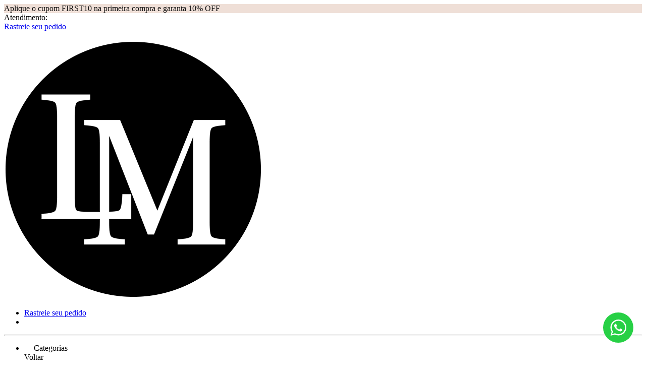

--- FILE ---
content_type: text/html; charset=UTF-8
request_url: https://liamodas.com/bolsa-mochila-feminina-de-couro-legitimo-lia-modas-ref-300/p
body_size: 35764
content:
<!DOCTYPE html>
<html lang="pt-br">
	<head>
		<meta charset="UTF-8">
<meta id="viewport" name="viewport" content="width=device-width, initial-scale=1.0, maximum-scale=1.0, user-scalable=0">
<meta http-equiv="X-UA-Compatible" content="ie=edge">

<link rel="preload" href="https://cdn.yampi.io/rocket/css/global.css?id=9cb6ff3546bd4ba758d83c7df83bfa1a" as="style"/>

<link rel="preconnect" crossorigin href="https://cdn.yampi.io">
<link rel="preconnect" crossorigin href="https://api.dooki.com.br">
<link rel="preconnect" crossorigin href="https://api.yampi.io">
<link rel="preconnect" crossorigin href="https://images.yampi.io">
<link rel="preconnect" crossorigin href="https://images.yampi.me">
<link rel="preconnect" crossorigin href="https://fonts.gstatic.com">
<link rel="preconnect" crossorigin href="https://fonts.googleapis.com">
<link rel="preconnect" crossorigin href="//bam.nr-data.net">
<link rel="preconnect" crossorigin href="//www.facebook.com">

<link href="//king-assets.yampi.me" rel="dns-prefetch"/>
<link href="//awesome-assets.yampi.me" rel="dns-prefetch"/>
<link href="//api.mercadopago.com" rel="dns-prefetch"/>
<link href="//www.mercadopago.com" rel="dns-prefetch"/>
<link href="//www.google-analytics.com" rel="dns-prefetch"/>
<link href="//www.googleadservices.com" rel="dns-prefetch"/>
<link href="//googleads.g.doubleclick.net" rel="dns-prefetch"/>
<link href="//bat.bing.com" rel="dns-prefetch"/>
<link href="//connect.facebook.net" rel="dns-prefetch"/>
<link href="//staticxx.facebook.com" rel="dns-prefetch"/>
<link href="//static.xx.fbcdn.net" rel="dns-prefetch"/>
<link href="//s3.amazonaws.com" rel="dns-prefetch"/>
<link href="//manager.smartlook.com" rel="dns-prefetch"/>
<link href="//vars.hotjar.com" rel="dns-prefetch"/>
<link href="//dis.us.criteo.com" rel="dns-prefetch"/>
<link href="https://bam.nr-data.net" rel="dns-prefetch"/>
<link href="https://stats.g.doubleclick.net" rel="dns-prefetch"/>
<link href="https://connect.facebook.net" rel="dns-prefetch"/>
<link href="https://search.yampi.com.br" rel="dns-prefetch"/>

<link rel="preload" as="image" href="https://images.yampi.me/assets/stores/lia-modas/uploads/logo/66ff0816e5190.png"/>




    <link rel="preload" as="image" href="https://images.yampi.io/unsafe/fit-in/600x600/filters:background_color(white):upscale()/https://images.yampi.me/assets/stores/lia-modas/uploads/images/bolsa-mochila-lia-modas-ref-300-couro-legitimo-verde-670039aa557c3-large.png" media="(min-width: 701px)"/>
    <link rel="preload" as="image" href="https://images.yampi.io/unsafe/fit-in/700x700/filters:background_color(white):upscale()/https://images.yampi.me/assets/stores/lia-modas/uploads/images/bolsa-mochila-lia-modas-ref-300-couro-legitimo-verde-670039aa557c3-large.png" media="(max-width: 700px)"/>
<!-- Minimal -->
<link rel='icon' type='image/png' href='https://images.yampi.me/assets/stores/lia-modas/uploads/icon/66ff082d96d5e.png'>
<link rel='icon' sizes='192x192' href='https://images.yampi.me/assets/stores/lia-modas/uploads/icon/66ff082d96d5e.png'>
<link rel='apple-touch-icon' href='https://images.yampi.me/assets/stores/lia-modas/uploads/icon/66ff082d96d5e.png'>
<meta name='msapplication-square310x310logo' content='https://images.yampi.me/assets/stores/lia-modas/uploads/icon/66ff082d96d5e.png'>

<!-- Apple -->
<link rel='apple-touch-icon' href='https://images.yampi.me/assets/stores/lia-modas/uploads/icon/66ff082d96d5e.png'>
<link rel='apple-touch-icon' sizes='76x76' href='https://images.yampi.me/assets/stores/lia-modas/uploads/icon/66ff082d96d5e.png'>
<link rel='apple-touch-icon' sizes='120x120' href='https://images.yampi.me/assets/stores/lia-modas/uploads/icon/66ff082d96d5e.png'>
<link rel='apple-touch-icon' sizes='152x152' href='https://images.yampi.me/assets/stores/lia-modas/uploads/icon/66ff082d96d5e.png'>

<link rel="manifest" href="/manifest.json" />

<script defer src="https://cdn.yampi.io/rocket/js/manifest.js?id=289cb43614961e790fa38ee5dd7afa17"></script>
<script defer src="https://cdn.yampi.io/rocket/js/vendor.js?id=55aa15e7e6712e038478b917309c0228"></script>
<script defer src="https://cdn.yampi.io/rocket/js/components.js?id=f2762eb9cb57818566e49feccc87915a"></script>
<script defer src="https://cdn.yampi.io/rocket/js/app.js?id=b29399e26f638aebed34cac9780fe637"></script>

<!-- robots -->
<meta name="robots" content="index,follow" />


<title>Bolsa Mochila Ref 300 Couro Legítimo - Versátil e Chique - Lia Modas</title>
<meta name="description" content="Bolsa que vira mochila em couro legítimo, com alça transformável e acabamento premium. Prática, elegante e exclusiva. Descubra a Ref 300 da Lia Modas!">
<meta property="og:title" content="Bolsa Mochila Ref 300 Couro Legítimo - Versátil e Chique - Lia Modas">
<meta property="og:description" content="Bolsa que vira mochila em couro legítimo, com alça transformável e acabamento premium. Prática, elegante e exclusiva. Descubra a Ref 300 da Lia Modas!">
<meta property="og:image" content="https://images.yampi.me/assets/stores/lia-modas/uploads/images/bolsa-mochila-lia-modas-ref-300-couro-legitimo-verde-670039aa557c3-large.png">

<meta name="twitter:title" content="Bolsa Mochila Ref 300 Couro Legítimo - Versátil e Chique - Lia Modas">
<meta name="twitter:description" content="Bolsa que vira mochila em couro legítimo, com alça transformável e acabamento premium. Prática, elegante e exclusiva. Descubra a Ref 300 da Lia Modas!">
<script type="application/ld+json">{"@context":"https://schema.org","@type":"WebPage","name":"Bolsa Mochila Ref 300 Couro Legítimo - Versátil e Chique - Lia Modas","description":"Bolsa que vira mochila em couro legítimo, com alça transformável e acabamento premium. Prática, elegante e exclusiva. Descubra a Ref 300 da Lia Modas!"}</script>

<link href="https://fonts.googleapis.com/css2?family=Montserrat:wght@400;500;700;900&amp;display=swap" rel="stylesheet" media="screen" async>

<script>
    (function (w, d, s, l, i) {
        w[l] = w[l] || [];
        w[l].push({'gtm.start': new Date().getTime(), event: 'gtm.js'});
        var f = d.getElementsByTagName(s)[0],
        j = d.createElement(s),
        dl = l != 'dataLayer' ? '&l=' + l : '';
        j.async = true;
        j.src = 'https://www.googletagmanager.com/gtm.js?id=' + i + dl;
        f.parentNode.insertBefore(j, f);
    })(window, document, 'script', 'dataLayer', 'GTM-PNCZP452');
</script>

<script>
    window.Yampi = {
        "api_domain": "https://api.dooki.com.br",
        "search_domain": "https://search.yampi.com.br",
        "page": "product",
        "cart_token": "44740ca0-f405-11f0-a111-5d10d7c079b2",
        "env": "production",
        "csrf_token": "EvWZIeK2BKmTL3uknnJPdmMfpT8HvVS7AbWBWvUH",
        "session": {
            "utm_source": "",
            "utm_campaign": "",
            "utm_medium": "",
            "utm_term": "",
            "utm_content": "",
            "utm_name": "",
            "utm_email": "",
            "zipcode": "",
            "customer": {
                "name": "",
                "email": "",
            }
        },
        "thumbor": {
            "enabled": '1',
            "url": 'https://images.yampi.io',
            "default": {"fitIn":"fit-in","filters":["background_color(white)","upscale()"]}
        },
        "sentry": {
            "enabled": '',
            "tracing": '',
            "dsn": ''
        },
        "cache": {
            "js": '10'
        },
        "icon_url": 'https://icons.yampi.me',
        "mago_config": {
            "user_id": "44740ca0-f405-11f0-a111-5d10d7c079b2",
            "recomm_id":  "",
        },
        "search_min_score": '9',
        "ws_user_id": "86c7ff940b9887f80df436ceb66619beccfc1d0a0d376dc6b99e223f0718dfdf",
    };
        window.merchant = {"id":675684,"alias":"lia-modas","domain":"liamodas.com","base_url":"https:\/\/www.liamodas.com","logo_url":"https:\/\/images.yampi.me\/assets\/stores\/lia-modas\/uploads\/logo\/66ff0816e5190.png","has_mp":true,"suspended":false,"theme":{"id":1,"alias":"rocket","installation_id":279454},"theme_id":1,"api":{"search":"https:\/\/api.dooki.com.br\/v2\/lia-modas\/public\/search"},"checkout":{"base_domain":"https:\/\/seguro.liamodas.com","skip_cart":false,"items":"https:\/\/seguro.liamodas.com\/cart\/items?store_token=HBUGHNjfR5Fuz2U6oEg55mMXoXBvuiaqOjh6pb4P","items_json":"https:\/\/seguro.liamodas.com\/cart\/json?store_token=HBUGHNjfR5Fuz2U6oEg55mMXoXBvuiaqOjh6pb4P","redirect_to":"https:\/\/seguro.liamodas.com\/cart?store_token=HBUGHNjfR5Fuz2U6oEg55mMXoXBvuiaqOjh6pb4P","orders":"https:\/\/seguro.liamodas.com\/account\/sales","store_token":"HBUGHNjfR5Fuz2U6oEg55mMXoXBvuiaqOjh6pb4P","default_card":"visa","shopper_url":"https:\/\/seguro.liamodas.com\/minha-conta"},"manifest":{"name":"Lia Modas","short_name":"Lia Modas","start_url":"https:\/\/www.liamodas.com?utm_source=web_app_manifest","description":"Na Lia Modas, voce\u0302 encontrara\u0301 a sofisticac\u0327a\u0303o em forma de bolsas de couro legi\u0301timo.","lang":"pt-BR"},"meta":{"title":"Lia Modas","description":"Na Lia Modas, voce\u0302 encontrara\u0301 a sofisticac\u0327a\u0303o em forma de bolsas de couro legi\u0301timo.","icons":{"default":"https:\/\/images.yampi.me\/assets\/stores\/lia-modas\/uploads\/icon\/66ff082d96d5e.png"}},"company":{"person_type":"personal","cnpj":"","razao_social":null,"name":"Eliane Basseto Fiorini","cpf":"","phone":"","whatsapp":{"formated_number":"(19) 99634-5309","number":"19996345309","url":"https:\/\/web.whatsapp.com\/send?phone=5519996345309"},"email":"liamodascontato@gmail.com","address":"","social":{"facebook_url":"https:\/\/www.facebook.com\/liamodascontato","instagram_url":"https:\/\/www.instagram.com\/liamodas_oficial\/","youtube_url":null,"pinterest_url":"https:\/\/br.pinterest.com\/liamodascontato\/","tiktok_url":null,"twitter_url":null}},"shipping":[],"pricing":{"first_order":{"min_order":"0.00","code":"FIRST10","value":"10.00","type_increment_value":"p"}},"payments":[{"active":true,"alias":"amex","name":"American Express","icon_url":"https:\/\/icons.yampi.me\/svg\/card-amex.svg","percent_discount":"0.00"},{"active":true,"alias":"visa","name":"Visa","icon_url":"https:\/\/icons.yampi.me\/svg\/card-visa.svg","percent_discount":"0.00"},{"active":true,"alias":"diners","name":"Diners","icon_url":"https:\/\/icons.yampi.me\/svg\/card-diners.svg","percent_discount":"0.00"},{"active":true,"alias":"mastercard","name":"Mastercard","icon_url":"https:\/\/icons.yampi.me\/svg\/card-mastercard.svg","percent_discount":"0.00"},{"active":true,"alias":"discover","name":"Discover","icon_url":"https:\/\/icons.yampi.me\/svg\/card-discover.svg","percent_discount":"0.00"},{"active":true,"alias":"aura","name":"Aura","icon_url":"https:\/\/icons.yampi.me\/svg\/card-aura.svg","percent_discount":"0.00"},{"active":true,"alias":"elo","name":"Elo","icon_url":"https:\/\/icons.yampi.me\/svg\/card-elo.svg","percent_discount":"0.00"},{"active":true,"alias":"billet","name":"Boleto Banc\u00e1rio","icon_url":"https:\/\/icons.yampi.me\/svg\/card-billet.svg","percent_discount":"0.00"},{"active":true,"alias":"hiper","name":"Hiper","icon_url":"https:\/\/icons.yampi.me\/svg\/card-hiper.svg","percent_discount":"0.00"},{"active":true,"alias":"pix","name":"Pix","icon_url":"https:\/\/icons.yampi.me\/svg\/card-pix.svg","percent_discount":"0.00"}],"scripts":[],"categories":[{"id":3338035,"featured":true,"parent_id":null,"is_parent":true,"name":"Bolsas","slug":"bolsas","url":"","url_path":"\/bolsas?sort_by=best_sellers","path":"Bolsas","category_cover":"\/\/images.yampi.me\/assets\/stores\/lia-modas\/uploads\/category_cover\/680a9e5426d21.png","order":0,"children":{"data":[]}},{"id":7235617,"featured":true,"parent_id":null,"is_parent":true,"name":"Acess\u00f3rios","slug":"acessorios-couro-legitimo","url":"","url_path":"\/acessorios-couro-legitimo?sort_by=best_sellers","path":"Acess\u00f3rios","category_cover":null,"order":0,"children":{"data":[]}},{"id":3338284,"featured":true,"parent_id":null,"is_parent":true,"name":"Mochilas","slug":"mochilas","url":"","url_path":"\/mochilas?sort_by=best_sellers","path":"Mochilas","category_cover":"\/\/images.yampi.me\/assets\/stores\/lia-modas\/uploads\/category_cover\/680a9e7f02317.png","order":1,"children":{"data":[]}},{"id":3338083,"featured":true,"parent_id":null,"is_parent":true,"name":"Carteiras","slug":"carteiras","url":"","url_path":"\/carteiras?sort_by=best_sellers","path":"Carteiras","category_cover":"\/\/images.yampi.me\/assets\/stores\/lia-modas\/uploads\/category_cover\/680a9e9647fe2.png","order":2,"children":{"data":[]}},{"id":3486493,"featured":true,"parent_id":null,"is_parent":true,"name":"Ver todos","slug":"ver-todos","url":"","url_path":"\/ver-todos?sort_by=best_sellers","path":"Ver todos","category_cover":null,"order":5,"children":{"data":[]}}],"promotion":[],"services":{"google":{"analytics":null,"analytics_v4":{"ga_tracking_id":"G-DHGXHVPE6F","optimize_code":"OPT-W9HG2NF"},"criteo":null,"tag_manager":{"gtm_code":"GTM-PS2XKTL"},"ads_pixels":[{"id":546003,"pixel_id":"386754385"}]},"chat":{"header":"Para instalar o aplicativo, voc\u00ea precisa configurar o formul\u00e1rio abaixo de acordo com suas prefer\u00eancias.","script":"<!-- START Widget WhastApp hospedagemwordpresspro --> <a href=\"https:\/\/api.whatsapp.com\/send?phone=5519996345309&text=Ol\u00e1!%20Gostaria%20de%20mais%20informa\u00e7\u00f5es\" id=\"waurlsite\" class=\"bt-whatsApp\" target=\"_blank\" style=\"right:25px; position:fixed;width:60px;height:60px;bottom:40px;z-index:100;\"> <img src=\"data:image\/svg+xml;base64,PD94bWwgdmVyc2lvbj0iMS4wIiA\/[base64]\" alt=\"\" width=\"60px\"> <\/a> <span id=\"alertWapp\" style=\"right:30px; visibility: hidden; position:fixed;\twidth:17px;\theight:17px;bottom:90px; background:red;z-index:101; font-size:11px;color:#fff;text-align:center;border-radius: 50px; font-weight:bold;line-height: normal; \"> 1 <\/span> <div id=\"msg1\" style=\"right: 90px; visibility: hidden; background: #fff;color: #000;position: fixed;width: 100px;bottom: 55px;font-size: 12px;line-height: 13px;padding: 3px; border-radius: 10px; border:1px solid #e2e2e2; box-shadow: 2px 2px 3px #999;z-index:100; \">Tem alguma duvida ?<\/div> <script type=\"text\/javascript\">function showIt2() {document.getElementById(\"msg1\").style.visibility = \"visible\";}    setTimeout(\"showIt2()\", 5000); function hiddenIt() {document.getElementById(\"msg1\").style.visibility = \"hidden\";}setTimeout(\"hiddenIt()\", 15000); function showIt3() {document.getElementById(\"msg1\").style.visibility = \"visible\";} setTimeout(\"showIt3()\", 25000);  msg1.onclick = function() {document.getElementById('msg1').style.visibility = \"hidden\"; };function alertW() { document.getElementById(\"alertWapp\").style.visibility = \"visible\";\t} setTimeout(\"alertW()\", 15000); <\/script> <script type=\"text\/javascript\">var waurlsite = document.getElementById(\"waurlsite\");var urlsite = window.location.href;var endereco = \"https:\/\/api.whatsapp.com\/send?phone=5519996345309&text=Ol\u00e1!%20Gostaria%20de%20mais%20informa\u00e7\u00f5es%0a%20Estou%20na%20p\u00e1gina:%20\" + urlsite; waurlsite.href = endereco;<\/script><!-- END Widget WhastApp -->"}},"pages":[{"name":"Politica de Privacidade","slug":"politica-de-privacidade","path":"\/atendimento\/politica-de-privacidade"},{"name":"Pol\u00edtica de Troca e Devolu\u00e7\u00e3o","slug":"troca-e-devolucao","path":"\/atendimento\/troca-e-devolucao"},{"name":"Rastreio","slug":"rastreio","path":"\/atendimento\/rastreio"},{"name":"Termos de Uso","slug":"termos-de-uso","path":"\/atendimento\/termos-de-uso"},{"name":"Pol\u00edtica de cookies","slug":"politica-de-cookies","path":"\/atendimento\/politica-de-cookies"}],"cookies_policy":{"active":true,"name":"Pol\u00edtica de cookies","slug":"politica-de-cookies","content":"<p>Utilizamos cookies para tornar seu acesso personalizado de acordo com o seu gosto e suas escolhas e, com isso, garantir que a sua experi\u00eancia em nossa loja seja a melhor poss\u00edvel.\u00a0<\/p>\n<p>A presente Pol\u00edtica tem como objetivo fornecer informa\u00e7\u00f5es objetivas e claras sobre o que s\u00e3o cookies, qual papel desempenham e como configur\u00e1-los.<\/p>\n<p>\u00a0<\/p>\n<p><strong>1. O que s\u00e3o Cookies?<\/strong><\/p>\n<p>Cookies s\u00e3o pequenos arquivos de texto ou fragmentos de informa\u00e7\u00e3o que s\u00e3o baixados em seu computador, smartphone ou qualquer outro dispositivo com acesso \u00e0 internet quando voc\u00ea visita um site.\u00a0<\/p>\n<p>Eles cont\u00eam informa\u00e7\u00f5es sobre a sua navega\u00e7\u00e3o em nossa loja e ret\u00eam apenas informa\u00e7\u00f5es relacionadas a suas prefer\u00eancias.\u00a0<\/p>\n<p>Assim, essa p\u00e1gina consegue armazenar e recuperar os dados sobre os seus h\u00e1bitos de navega\u00e7\u00e3o, de forma a melhorar a experi\u00eancia de uso, por exemplo.\u00a0<\/p>\n<p>\u00c9 importante frisar que eles n\u00e3o cont\u00eam informa\u00e7\u00f5es pessoais espec\u00edficas, como dados sens\u00edveis ou banc\u00e1rios.<\/p>\n<p>O seu navegador armazena os cookies no disco r\u00edgido, mas ocupam um espa\u00e7o de mem\u00f3ria m\u00ednimo, que n\u00e3o afetam o desempenho do seu computador. A maioria das informa\u00e7\u00f5es s\u00e3o apagadas logo ao encerrar a sess\u00e3o, como voc\u00ea ver\u00e1 no pr\u00f3ximo t\u00f3pico.<\/p>\n<p>\u00a0<\/p>\n<p><strong>1.1. Tipos de Cookies<\/strong><\/p>\n<p>Os cookies, quanto a seus propriet\u00e1rios, podem ser:<\/p>\n<ul>\n<li><strong>Cookies propriet\u00e1rios:<\/strong> s\u00e3o cookies definidos por n\u00f3s ou por terceiros em nosso nome<\/li>\n<li><strong>Cookies de terceiros:<\/strong> s\u00e3o cookies definidos por terceiros confi\u00e1veis em nossa aplica\u00e7\u00e3o<\/li>\n<\/ul>\n<p>Os cookies, quanto ao seu tempo de vida, podem ser:<\/p>\n<ul>\n<li><strong>Cookies de sess\u00e3o ou tempor\u00e1rios:<\/strong> s\u00e3o cookies que expiram assim que voc\u00ea fecha o seu navegador, encerrando a sess\u00e3o.<\/li>\n<li><strong>Cookies persistentes ou permanentes:<\/strong> s\u00e3o cookies que permanecem no seu dispositivo durante um per\u00edodo determinado ou at\u00e9 que voc\u00ea os exclua.<\/li>\n<\/ul>\n<p>Os cookies, quanto a sua finalidade, podem ser:<\/p>\n<ul>\n<li><strong>Cookies necess\u00e1rios:<\/strong> s\u00e3o cookies essenciais que possibilitam a navega\u00e7\u00e3o em nossas aplica\u00e7\u00f5es e o acesso a todos os recursos; se estes, nossos servi\u00e7os podem apresentar mal desempenho ou n\u00e3o funcionar.<\/li>\n<li><strong>Cookies de desempenho: <\/strong>s\u00e3o cookies que otimizam a forma que nossas aplica\u00e7\u00f5es funcionam, coletando informa\u00e7\u00f5es an\u00f4nimas sobre as p\u00e1ginas acessadas.<\/li>\n<li><strong>Cookies de funcionalidade:<\/strong> s\u00e3o cookies que memorizam suas prefer\u00eancias e escolhas (como seu nome de usu\u00e1rio)\u00a0<\/li>\n<li><strong>Cookies de publicidade:<\/strong> s\u00e3o cookies que direcionam an\u00fancios em fun\u00e7\u00e3o dos seus interesses e limitam a quantidade de vezes que o an\u00fancio aparece.<\/li>\n<\/ul>\n<p>\u00a0<\/p>\n<p><strong>2. Por que usamos Cookies?<\/strong><\/p>\n<p>Atrav\u00e9s dos cookies, buscamos otimizar sua navega\u00e7\u00e3o em nossa p\u00e1gina a partir de suas prefer\u00eancias e, com essas informa\u00e7\u00f5es, ajustar o conte\u00fado para torn\u00e1-lo mais relevante para voc\u00ea.<\/p>\n<p>Os cookies participam deste processo porquanto armazenam, leem e executam os dados necess\u00e1rios para cumprir com o nosso objetivo.<\/p>\n<p>\u00a0<\/p>\n<p><strong>3. Gerenciamento dos Cookies<\/strong><\/p>\n<p>A instala\u00e7\u00e3o dos cookies est\u00e1 sujeita ao seu consentimento. Apesar da maioria dos navegadores estar inicialmente configurada para aceitar cookies de forma autom\u00e1tica, voc\u00ea pode rever suas permiss\u00f5es a qualquer tempo, de forma a bloque\u00e1-los, aceit\u00e1-los ou ativar notifica\u00e7\u00f5es para quando alguns cookies forem enviados ao seu dispositivo.\u00a0<\/p>\n<p>Atualmente, na primeira vez que voc\u00ea acessar nosso site, ser\u00e1 solicitada a sua concord\u00e2ncia com a instala\u00e7\u00e3o destes. Apenas ap\u00f3s a sua aceita\u00e7\u00e3o eles ser\u00e3o ativados.<\/p>\n<p>Para tanto, utilizamos um sistema de <em>(banner de informa\u00e7\u00f5es ou outro mecanismo que alerta e solicita o consentimento)<\/em> em nossa p\u00e1gina inicial. Dessa maneira, n\u00e3o apenas solicitamos sua concord\u00e2ncia, mas tamb\u00e9m informamos que a navega\u00e7\u00e3o continuada em nosso site ser\u00e1 entendida como consentimento.\u00a0<\/p>\n<p>Como j\u00e1 dito, voc\u00ea pode, a qualquer tempo e sem nenhum custo, alterar as permiss\u00f5es, bloquear ou recusar os cookies. Voc\u00ea tamb\u00e9m pode configur\u00e1-los caso a caso. Todavia, a revoga\u00e7\u00e3o do consentimento de determinados cookies pode inviabilizar o funcionamento correto de alguns recursos da plataforma.<\/p>\n<p>Para gerenciar os cookies do seu navegador, basta faz\u00ea-lo diretamente nas configura\u00e7\u00f5es do navegador, na \u00e1rea de gest\u00e3o de Cookies.<\/p>\n<p>Voc\u00ea pode acessar tutoriais sobre o tema diretamente nos links abaixo:<\/p>\n<p>Se voc\u00ea usa o Internet Explorer.<\/p>\n<p>Se voc\u00ea usa o Firefox.<\/p>\n<p>Se voc\u00ea usa o Safari.<\/p>\n<p>Se voc\u00ea usa o Google Chrome.<\/p>\n<p>Se voc\u00ea usa o Microsoft Edge.<\/p>\n<p>Se voc\u00ea usa o Opera.<\/p>\n<p>\u00a0<\/p>\n<p><strong>4. Disposi\u00e7\u00f5es finais<\/strong><\/p>\n<p>Para n\u00f3s, a privacidade e confian\u00e7a s\u00e3o fundamentais para a nossa rela\u00e7\u00e3o com voc\u00ea. Estamos sempre nos atualizando para manter os mais altos padr\u00f5es de seguran\u00e7a\u00a0<\/p>\n<p>Assim, reservamo-nos o direito de alterar esta Pol\u00edtica de Cookies a qualquer tempo.<\/p>\n<p>\u00a0<\/p>","show_page":true},"meta_tags":[],"cashbacks":[],"new_search":false,"store_search_v1":false,"rocket_cache_dns":false};
    window.merchant.shouldUseNewSearchStrategy = false;
    window.themeConfig = {"page":"product","theme":{"alias":"rocket","params":{"color_general_background":"#FFFFFF","grids_product_name_size":"14px","grids_product_name_color":"#000000","grids_space_below_image":"small","grids_space_between_name_price":"small","grids_label_discount_tag":false,"grids_label_position":"below_image","grids_image_fit_behavior":"contain","grids_brand_name_uppercase":false,"grids_brand_name_color":"#94929E","grids_review_average_star_color":"#FFC01E","grids_add_to_cart_button_type":"icon_only","grids_add_to_cart_button_color":"#FFFFFF","grids_add_to_cart_icon_color":"#222222","grids_add_to_cart_icon_text_button_color":"#282829","grids_add_to_cart_icon_text_button_text_color":"#282829","grids_add_to_cart_icon_text_button_display_icon":false,"grids_add_to_cart_icon_text_button_border_style":false,"grids_add_to_cart_icon_text_button_full_width":false,"grids_add_to_cart_space_between_price":"medium","grids_quickbuy_prices_color":"custom","grids_quickbuy_text_button":"","grids_product_price_size":"14px","grids_product_price_bold":false,"grids_product_price_small_cents":false,"grids_product_old_price_size":"small","grids_product_installment_price_highlight":false,"grids_product_prices_color":"custom","grids_product_price_color":"#000000","grids_product_old_price_color":"#000000","color_general_primary":"#705BC2","color_general_secundary":"#FE509C","color_btn_primary_background":"#199965","color_btn_primary_text":"#FFFFFF","color_btn_secundary_background":"#666666","color_btn_secundary_text":"#FFFFFF","color_tag_background":"#C72E40","color_tag_text":"#FFFFFF","fonts_texts_family":"Montserrat","fonts_texts_size":15,"fonts_titles_family":"Montserrat","fonts_titles_weight":"regular","fonts_titles_uppercase":false,"fonts_buttons_uppercase":false,"buttons_general_format":"rounded","buttons_btn_primary_style":"solid","buttons_btn_secundary_style":"solid","grids_label_format":"pill","grids_text_align":"left","grids_brand_enabled":false,"show_max_installment":true,"custom_css":"","show_add_to_cart_button":false,"show_review_average":true,"cart_type":"side_cart","show_cart_savings":false,"show_product_cart_savings":false,"show_dark_mode":false,"empty_cart_helper_text":"Navegue pela loja e adicione produtos.","empty_cart_text_button":"Iniciar compra","empty_cart_link_button":"","color_palette":"","highlight_type_payment":"promotional","border_apply_on_images":false}},"sections":[{"section_alias":"header","position":0,"order":0,"visible":true,"params":{"highlighted_promotions":true,"header_icon_color":"#FFFFFF","menu_background_color":"#000000","menu_text_color":null,"background_color":"#000000","text_color":"#FFFFFF","show_categories":true,"search_enabled":true,"topbar_enabled":true,"topbar_show_whatsapp":true,"topbar_show_phone":true,"topbar_tracking_url":"https:\/\/www.liamodas.com\/atendimento\/rastreio","highlightbar_enabled":true,"highlightbar_only_home":false,"highlightbar_text":"Aplique o cupom FIRST10 na primeira compra e garanta 10% OFF","highlightbar_link":null,"highlightbar_background":"#EFDFD7","highlightbar_text_color":"#111111","fixed_header":true,"promotions_text_color":"#C48571","header_layout":"left","categories_display":"categories","enable_shopping_page":true}},{"section_alias":"main_product_content","position":1,"order":1,"visible":true,"params":{"buy_button_text":"Comprar","show_quantity_selector":true,"show_inventory_countdown":false,"show_shipping_form":true,"show_modal_after_purchase":true,"show_sku":false,"show_availability":true,"show_warranty":true,"show_all_installments":true,"show_mobile_floating_button":true,"show_average_review":true,"product_variations_style":"list"}},{"section_alias":"video","position":1,"order":2,"visible":false,"params":{"title":"V\u00eddeo"}},{"section_alias":"buy_together","position":1,"order":3,"visible":true,"params":{"title":"Compre junto","buy_button_text":"Comprar","show_modal_after_purchase":true}},{"section_alias":"product_specifications","position":1,"order":4,"visible":true,"params":{"title_description":"Descri\u00e7\u00e3o do produto","title_specifications":"Especifica\u00e7\u00f5es t\u00e9cnicas","title_measures":"Medidas"}},{"section_alias":"product_reviews","position":1,"order":5,"visible":true,"params":{"visualization_type":"reviews_first","show_reviews":true,"show_questions":false,"show_dates":true,"show_average_reviews":true}},{"section_alias":"product_similars","position":1,"order":6,"visible":true,"params":{"title":"Produtos relacionados","desktop_layout":"grid","mobile_products_per_line":"2"}},{"section_alias":"footer","position":2,"order":0,"visible":true,"params":{"background_color":"#FFFFFF","text_color":"#111111","newsletter_enabled":false,"newsletter_title":"Fique por dentro das novidades","description_enabled":true,"show_brand":true,"show_description":true,"categories_enabled":true,"categories_type":"all","show_pages":true,"support_enabled":true,"show_whatsapp":true,"show_phone":false,"show_email":true,"social_enabled":true,"show_facebook":true,"show_instagram":true,"show_youtube":false,"show_payment_icons":true,"show_security_label":true,"show_address":false,"show_business_information":false,"show_yampi_brand":false,"show_pinterest":true,"show_tiktok":false,"show_twitter":false}}]};
    window.data = {"product":{"data":{"id":20827777,"sku_id":142061243,"gift_value":0,"simple":false,"has_variations":true,"is_digital":false,"warranty":0,"custom_shipping":false,"shipping_price":0,"name":"Bolsa Mochila Lia Modas (Ref 300) Couro Leg\u00edtimo","slug":"bolsa-mochila-feminina-de-couro-legitimo-lia-modas-ref-300","sku":"LM300VERDE,LM300MADEIRA,LM300CAFE,LM300MARINHO,LM300PINHAO,LM300PRETO,LM300VERMELHA,LM300NUDE,LM300OFF","blocked_sale":false,"rating":4.9,"total_approved_reviews":9,"url":"https:\/\/www.liamodas.com\/bolsa-mochila-feminina-de-couro-legitimo-lia-modas-ref-300\/p","url_path":"\/bolsa-mochila-feminina-de-couro-legitimo-lia-modas-ref-300\/p","use_different_images":1,"brand":{"data":{"id":16325065,"name":"Lia Modas","logo_url":"\/\/images.yampi.me\/assets\/stores\/lia-modas\/uploads\/brands\/64c979b85d37a.png"}},"images":{"data":[{"url":"https:\/\/images.yampi.me\/assets\/stores\/lia-modas\/uploads\/images\/bolsa-mochila-lia-modas-ref-300-couro-legitimo-verde-670039aa557c3-large.png"},{"url":"https:\/\/images.yampi.me\/assets\/stores\/lia-modas\/uploads\/images\/bolsa-mochila-lia-modas-ref-300-couro-legitimo-verde-670039aa59c01-large.png"},{"url":"https:\/\/images.yampi.me\/assets\/stores\/lia-modas\/uploads\/images\/bolsa-mochila-lia-modas-ref-300-couro-legitimo-verde-670039aa5964c-large.png"},{"url":"https:\/\/images.yampi.me\/assets\/stores\/lia-modas\/uploads\/images\/bolsa-mochila-feminina-de-couro-legitimo-lia-modas-ref-300-verde-64caec77c0a44-large.jpg"}]},"prices":{"data":{"currency":"R$","price_cost":168,"price_cost_formated":"R$ 168,00","price":609.9,"price_formated":"R$ 609,90","base_amount":"609","fraction_amount":"90","price_sale":609.9,"price_sale_formated":"R$ 609,90","price_discount":0,"price_discount_formated":"R$ 0,00","has_promotion":false,"percent_discount":0,"billet":{"price":609.9,"price_formated":"R$ 609,90","base_amount":"609","fraction_amount":"90","discount_value":0,"discount_percent":null,"discount_text":"R$ 609,90 \u00e0 vista com % de desconto"},"pix":{"price":609.9,"price_formatted":"R$ 609,90","base_amount":"609","fraction_amount":"90","discount_value":0,"discount_percent":"0.00","discount_text":"R$ 609,90 \u00e0 vista com 0.00% de desconto"},"installments":{"data":{"max_installment":12,"max_installment_value":50.83,"amount":609.9,"text":"12x de R$ 50,83 sem juros","text_with_tax":"12x de R$ 50,83","text_discount_percent":null,"text_discount":null}}}},"flags":{"data":[]},"variations":{"data":[{"id":2651237,"name":"Cores","values":{"data":[{"id":37489572,"value":"Verde","blocked_sale":0,"color":null,"image_url":null},{"id":37489558,"value":"Madeira","blocked_sale":0,"color":null,"image_url":null},{"id":37489560,"value":"Caf\u00e9","blocked_sale":0,"color":null,"image_url":null},{"id":37489571,"value":"Marinho","blocked_sale":0,"color":null,"image_url":null},{"id":37489559,"value":"Pinh\u00e3o","blocked_sale":0,"color":null,"image_url":null},{"id":37489547,"value":"Preto","blocked_sale":0,"color":null,"image_url":null},{"id":37489573,"value":"Vermelha","blocked_sale":0,"color":null,"image_url":null},{"id":37489557,"value":"Nude","blocked_sale":0,"color":null,"image_url":null},{"id":41371345,"value":"Off","blocked_sale":0,"color":null,"image_url":null}]}}]},"skus":{"data":[{"id":142061243,"product_id":20827777,"sku":"LM300VERDE","blocked_sale":false,"title":"Bolsa Mochila Lia Modas (Ref 300) Couro Leg\u00edtimo Verde","availability":10,"variations":[{"name":"Cores","id":2651237,"value":"Verde","value_id":37489572}],"days_availability_formated":"10 dias \u00fateis","price_sale":609.9,"price_discount":0,"combinations":"37489572","order":0,"total_in_stock":20,"allow_sell_without_customization":false,"image_reference_sku_id":null,"purchase_url":"https:\/\/seguro.liamodas.com\/r\/C7U3LUEAAU","prices":{"data":{"currency":"R$","price_cost":168,"price_cost_formated":"R$ 168,00","price":609.9,"price_formated":"R$ 609,90","base_amount":"609","fraction_amount":"90","price_sale":609.9,"price_sale_formated":"R$ 609,90","price_discount":0,"price_discount_formated":"R$ 0,00","has_promotion":false,"percent_discount":0,"billet":{"price":609.9,"price_formated":"R$ 609,90","base_amount":"609","fraction_amount":"90","discount_value":0,"discount_percent":null,"discount_text":"R$ 609,90 \u00e0 vista com % de desconto"},"pix":{"price":609.9,"price_formatted":"R$ 609,90","base_amount":"609","fraction_amount":"90","discount_value":0,"discount_percent":"0.00","discount_text":"R$ 609,90 \u00e0 vista com 0.00% de desconto"}}},"images":{"data":[{"url":"https:\/\/images.yampi.me\/assets\/stores\/lia-modas\/uploads\/images\/bolsa-mochila-lia-modas-ref-300-couro-legitimo-verde-670039aa557c3-large.png"},{"url":"https:\/\/images.yampi.me\/assets\/stores\/lia-modas\/uploads\/images\/bolsa-mochila-lia-modas-ref-300-couro-legitimo-verde-670039aa59c01-large.png"},{"url":"https:\/\/images.yampi.me\/assets\/stores\/lia-modas\/uploads\/images\/bolsa-mochila-lia-modas-ref-300-couro-legitimo-verde-670039aa5964c-large.png"},{"url":"https:\/\/images.yampi.me\/assets\/stores\/lia-modas\/uploads\/images\/bolsa-mochila-feminina-de-couro-legitimo-lia-modas-ref-300-verde-64caec77c0a44-large.jpg"}]},"customizations":{"data":[]}},{"id":142061242,"product_id":20827777,"sku":"LM300MADEIRA","blocked_sale":false,"title":"Bolsa Mochila Lia Modas (Ref 300) Couro Leg\u00edtimo Madeira","availability":10,"variations":[{"name":"Cores","id":2651237,"value":"Madeira","value_id":37489558}],"days_availability_formated":"10 dias \u00fateis","price_sale":609.9,"price_discount":0,"combinations":"37489558","order":1,"total_in_stock":20,"allow_sell_without_customization":false,"image_reference_sku_id":null,"purchase_url":"https:\/\/seguro.liamodas.com\/r\/BSD03S9YV9","prices":{"data":{"currency":"R$","price_cost":168,"price_cost_formated":"R$ 168,00","price":609.9,"price_formated":"R$ 609,90","base_amount":"609","fraction_amount":"90","price_sale":609.9,"price_sale_formated":"R$ 609,90","price_discount":0,"price_discount_formated":"R$ 0,00","has_promotion":false,"percent_discount":0,"billet":{"price":609.9,"price_formated":"R$ 609,90","base_amount":"609","fraction_amount":"90","discount_value":0,"discount_percent":null,"discount_text":"R$ 609,90 \u00e0 vista com % de desconto"},"pix":{"price":609.9,"price_formatted":"R$ 609,90","base_amount":"609","fraction_amount":"90","discount_value":0,"discount_percent":"0.00","discount_text":"R$ 609,90 \u00e0 vista com 0.00% de desconto"}}},"images":{"data":[{"url":"https:\/\/images.yampi.me\/assets\/stores\/lia-modas\/uploads\/images\/bolsa-mochila-feminina-de-couro-legitimo-lia-modas-ref-300-madeira-64cc6a04a34ee-large.PNG"},{"url":"https:\/\/images.yampi.me\/assets\/stores\/lia-modas\/uploads\/images\/bolsa-mochila-feminina-de-couro-legitimo-lia-modas-ref-300-madeira-64cc6a04a5ae6-large.PNG"},{"url":"https:\/\/images.yampi.me\/assets\/stores\/lia-modas\/uploads\/images\/bolsa-mochila-feminina-de-couro-legitimo-lia-modas-ref-300-madeira-64cc6a04a7d6b-large.PNG"},{"url":"https:\/\/images.yampi.me\/assets\/stores\/lia-modas\/uploads\/images\/bolsa-mochila-feminina-de-couro-legitimo-lia-modas-ref-300-madeira-64cc6a04aa5c2-large.PNG"},{"url":"https:\/\/images.yampi.me\/assets\/stores\/lia-modas\/uploads\/images\/bolsa-mochila-feminina-de-couro-legitimo-lia-modas-ref-300-madeira-64cc6a04acb03-large.PNG"}]},"customizations":{"data":[]}},{"id":142061244,"product_id":20827777,"sku":"LM300CAFE","blocked_sale":false,"title":"Bolsa Mochila Lia Modas (Ref 300) Couro Leg\u00edtimo Caf\u00e9","availability":10,"variations":[{"name":"Cores","id":2651237,"value":"Caf\u00e9","value_id":37489560}],"days_availability_formated":"10 dias \u00fateis","price_sale":609.9,"price_discount":0,"combinations":"37489560","order":2,"total_in_stock":20,"allow_sell_without_customization":false,"image_reference_sku_id":null,"purchase_url":"https:\/\/seguro.liamodas.com\/r\/2MKHI0RK2K","prices":{"data":{"currency":"R$","price_cost":168,"price_cost_formated":"R$ 168,00","price":609.9,"price_formated":"R$ 609,90","base_amount":"609","fraction_amount":"90","price_sale":609.9,"price_sale_formated":"R$ 609,90","price_discount":0,"price_discount_formated":"R$ 0,00","has_promotion":false,"percent_discount":0,"billet":{"price":609.9,"price_formated":"R$ 609,90","base_amount":"609","fraction_amount":"90","discount_value":0,"discount_percent":null,"discount_text":"R$ 609,90 \u00e0 vista com % de desconto"},"pix":{"price":609.9,"price_formatted":"R$ 609,90","base_amount":"609","fraction_amount":"90","discount_value":0,"discount_percent":"0.00","discount_text":"R$ 609,90 \u00e0 vista com 0.00% de desconto"}}},"images":{"data":[{"url":"https:\/\/images.yampi.me\/assets\/stores\/lia-modas\/uploads\/images\/bolsa-mochila-feminina-de-couro-legitimo-lia-modas-ref-300-cafe-64caec77dd960-large.jpg"}]},"customizations":{"data":[]}},{"id":142061245,"product_id":20827777,"sku":"LM300MARINHO","blocked_sale":false,"title":"Bolsa Mochila Lia Modas (Ref 300) Couro Leg\u00edtimo Marinho","availability":10,"variations":[{"name":"Cores","id":2651237,"value":"Marinho","value_id":37489571}],"days_availability_formated":"10 dias \u00fateis","price_sale":609.9,"price_discount":0,"combinations":"37489571","order":3,"total_in_stock":20,"allow_sell_without_customization":false,"image_reference_sku_id":null,"purchase_url":"https:\/\/seguro.liamodas.com\/r\/CUSWITQRML","prices":{"data":{"currency":"R$","price_cost":168,"price_cost_formated":"R$ 168,00","price":609.9,"price_formated":"R$ 609,90","base_amount":"609","fraction_amount":"90","price_sale":609.9,"price_sale_formated":"R$ 609,90","price_discount":0,"price_discount_formated":"R$ 0,00","has_promotion":false,"percent_discount":0,"billet":{"price":609.9,"price_formated":"R$ 609,90","base_amount":"609","fraction_amount":"90","discount_value":0,"discount_percent":null,"discount_text":"R$ 609,90 \u00e0 vista com % de desconto"},"pix":{"price":609.9,"price_formatted":"R$ 609,90","base_amount":"609","fraction_amount":"90","discount_value":0,"discount_percent":"0.00","discount_text":"R$ 609,90 \u00e0 vista com 0.00% de desconto"}}},"images":{"data":[{"url":"https:\/\/images.yampi.me\/assets\/stores\/lia-modas\/uploads\/images\/bolsa-mochila-feminina-de-couro-legitimo-lia-modas-ref-300-marinho-64caec7808a42-large.jpg"}]},"customizations":{"data":[]}},{"id":142061246,"product_id":20827777,"sku":"LM300PINHAO","blocked_sale":false,"title":"Bolsa Mochila Lia Modas (Ref 300) Couro Leg\u00edtimo Pinh\u00e3o","availability":10,"variations":[{"name":"Cores","id":2651237,"value":"Pinh\u00e3o","value_id":37489559}],"days_availability_formated":"10 dias \u00fateis","price_sale":609.9,"price_discount":0,"combinations":"37489559","order":4,"total_in_stock":20,"allow_sell_without_customization":false,"image_reference_sku_id":null,"purchase_url":"https:\/\/seguro.liamodas.com\/r\/TLN3397ULY","prices":{"data":{"currency":"R$","price_cost":168,"price_cost_formated":"R$ 168,00","price":609.9,"price_formated":"R$ 609,90","base_amount":"609","fraction_amount":"90","price_sale":609.9,"price_sale_formated":"R$ 609,90","price_discount":0,"price_discount_formated":"R$ 0,00","has_promotion":false,"percent_discount":0,"billet":{"price":609.9,"price_formated":"R$ 609,90","base_amount":"609","fraction_amount":"90","discount_value":0,"discount_percent":null,"discount_text":"R$ 609,90 \u00e0 vista com % de desconto"},"pix":{"price":609.9,"price_formatted":"R$ 609,90","base_amount":"609","fraction_amount":"90","discount_value":0,"discount_percent":"0.00","discount_text":"R$ 609,90 \u00e0 vista com 0.00% de desconto"}}},"images":{"data":[{"url":"https:\/\/images.yampi.me\/assets\/stores\/lia-modas\/uploads\/images\/bolsa-mochila-feminina-de-couro-legitimo-lia-modas-ref-300-pinhao-64caec7821831-large.jpg"}]},"customizations":{"data":[]}},{"id":142061247,"product_id":20827777,"sku":"LM300PRETO","blocked_sale":false,"title":"Bolsa Mochila Lia Modas (Ref 300) Couro Leg\u00edtimo Preto","availability":10,"variations":[{"name":"Cores","id":2651237,"value":"Preto","value_id":37489547}],"days_availability_formated":"10 dias \u00fateis","price_sale":609.9,"price_discount":0,"combinations":"37489547","order":5,"total_in_stock":20,"allow_sell_without_customization":false,"image_reference_sku_id":null,"purchase_url":"https:\/\/seguro.liamodas.com\/r\/1M782O3H5J","prices":{"data":{"currency":"R$","price_cost":168,"price_cost_formated":"R$ 168,00","price":609.9,"price_formated":"R$ 609,90","base_amount":"609","fraction_amount":"90","price_sale":609.9,"price_sale_formated":"R$ 609,90","price_discount":0,"price_discount_formated":"R$ 0,00","has_promotion":false,"percent_discount":0,"billet":{"price":609.9,"price_formated":"R$ 609,90","base_amount":"609","fraction_amount":"90","discount_value":0,"discount_percent":null,"discount_text":"R$ 609,90 \u00e0 vista com % de desconto"},"pix":{"price":609.9,"price_formatted":"R$ 609,90","base_amount":"609","fraction_amount":"90","discount_value":0,"discount_percent":"0.00","discount_text":"R$ 609,90 \u00e0 vista com 0.00% de desconto"}}},"images":{"data":[{"url":"https:\/\/images.yampi.me\/assets\/stores\/lia-modas\/uploads\/images\/bolsa-mochila-feminina-de-couro-legitimo-lia-modas-ref-300-preto-64caec783a72a-large.jpg"}]},"customizations":{"data":[]}},{"id":142061248,"product_id":20827777,"sku":"LM300VERMELHA","blocked_sale":false,"title":"Bolsa Mochila Lia Modas (Ref 300) Couro Leg\u00edtimo Vermelha","availability":10,"variations":[{"name":"Cores","id":2651237,"value":"Vermelha","value_id":37489573}],"days_availability_formated":"10 dias \u00fateis","price_sale":609.9,"price_discount":0,"combinations":"37489573","order":6,"total_in_stock":20,"allow_sell_without_customization":false,"image_reference_sku_id":null,"purchase_url":"https:\/\/seguro.liamodas.com\/r\/CKWG9EJBB1","prices":{"data":{"currency":"R$","price_cost":168,"price_cost_formated":"R$ 168,00","price":609.9,"price_formated":"R$ 609,90","base_amount":"609","fraction_amount":"90","price_sale":609.9,"price_sale_formated":"R$ 609,90","price_discount":0,"price_discount_formated":"R$ 0,00","has_promotion":false,"percent_discount":0,"billet":{"price":609.9,"price_formated":"R$ 609,90","base_amount":"609","fraction_amount":"90","discount_value":0,"discount_percent":null,"discount_text":"R$ 609,90 \u00e0 vista com % de desconto"},"pix":{"price":609.9,"price_formatted":"R$ 609,90","base_amount":"609","fraction_amount":"90","discount_value":0,"discount_percent":"0.00","discount_text":"R$ 609,90 \u00e0 vista com 0.00% de desconto"}}},"images":{"data":[{"url":"https:\/\/images.yampi.me\/assets\/stores\/lia-modas\/uploads\/images\/bolsa-mochila-feminina-de-couro-legitimo-lia-modas-ref-300-vermelha-64caec78529ac-large.JPG"}]},"customizations":{"data":[]}},{"id":142061249,"product_id":20827777,"sku":"LM300NUDE","blocked_sale":false,"title":"Bolsa Mochila Lia Modas (Ref 300) Couro Leg\u00edtimo Nude","availability":10,"variations":[{"name":"Cores","id":2651237,"value":"Nude","value_id":37489557}],"days_availability_formated":"10 dias \u00fateis","price_sale":609.9,"price_discount":0,"combinations":"37489557","order":7,"total_in_stock":20,"allow_sell_without_customization":false,"image_reference_sku_id":null,"purchase_url":"https:\/\/seguro.liamodas.com\/r\/2TQWKB9M73","prices":{"data":{"currency":"R$","price_cost":168,"price_cost_formated":"R$ 168,00","price":609.9,"price_formated":"R$ 609,90","base_amount":"609","fraction_amount":"90","price_sale":609.9,"price_sale_formated":"R$ 609,90","price_discount":0,"price_discount_formated":"R$ 0,00","has_promotion":false,"percent_discount":0,"billet":{"price":609.9,"price_formated":"R$ 609,90","base_amount":"609","fraction_amount":"90","discount_value":0,"discount_percent":null,"discount_text":"R$ 609,90 \u00e0 vista com % de desconto"},"pix":{"price":609.9,"price_formatted":"R$ 609,90","base_amount":"609","fraction_amount":"90","discount_value":0,"discount_percent":"0.00","discount_text":"R$ 609,90 \u00e0 vista com 0.00% de desconto"}}},"images":{"data":[{"url":"https:\/\/images.yampi.me\/assets\/stores\/lia-modas\/uploads\/images\/bolsa-mochila-feminina-de-couro-legitimo-lia-modas-ref-300-nude-64caec786a178-large.jpg"}]},"customizations":{"data":[]}},{"id":173585838,"product_id":20827777,"sku":"LM300OFF","blocked_sale":false,"title":"Bolsa Mochila Lia Modas (Ref 300) Couro Leg\u00edtimo Off","availability":10,"variations":[{"name":"Cores","id":2651237,"value":"Off","value_id":41371345}],"days_availability_formated":"10 dias \u00fateis","price_sale":609.9,"price_discount":0,"combinations":"41371345","order":8,"total_in_stock":0,"allow_sell_without_customization":false,"image_reference_sku_id":null,"purchase_url":"https:\/\/seguro.liamodas.com\/r\/8KQASOUJAE","prices":{"data":{"currency":"R$","price_cost":168,"price_cost_formated":"R$ 168,00","price":609.9,"price_formated":"R$ 609,90","base_amount":"609","fraction_amount":"90","price_sale":609.9,"price_sale_formated":"R$ 609,90","price_discount":0,"price_discount_formated":"R$ 0,00","has_promotion":false,"percent_discount":0,"billet":{"price":609.9,"price_formated":"R$ 609,90","base_amount":"609","fraction_amount":"90","discount_value":0,"discount_percent":null,"discount_text":"R$ 609,90 \u00e0 vista com % de desconto"},"pix":{"price":609.9,"price_formatted":"R$ 609,90","base_amount":"609","fraction_amount":"90","discount_value":0,"discount_percent":"0.00","discount_text":"R$ 609,90 \u00e0 vista com 0.00% de desconto"}}},"images":{"data":[{"url":"https:\/\/images.yampi.me\/assets\/stores\/lia-modas\/uploads\/images\/bolsa-mochila-feminina-de-couro-legitimo-lia-modas-ref-300-off-6569146eeab8b-large.jpeg"}]},"customizations":{"data":[]}}]},"extras":{"data":{"video":"","total_in_stock":160,"for_gift":false}},"texts":{"data":{"description":"<p><strong>Bolsa Mochila Lia Modas (Ref 300) Couro Leg\u00edtimo<\/strong><\/p><p>Funcionalidade, eleg\u00e2ncia e versatilidade se encontram na Ref 300: uma bolsa tiracolo que se transforma em mochila, feita em <strong>100% couro leg\u00edtimo<\/strong> e desenvolvida com excel\u00eancia em nossa fabrica\u00e7\u00e3o pr\u00f3pria. Ideal para mulheres que vivem com praticidade sem abrir m\u00e3o do estilo.<\/p><p><br \/><\/p><p><strong>Medidas pensadas para a sua rotina<\/strong><\/p><p>Com 26 cm de altura, 34 cm de comprimento e 10 cm de largura, ela oferece um espa\u00e7o amplo e bem distribu\u00eddo para acomodar todos os seus itens com praticidade e eleg\u00e2ncia.<\/p><p><br \/><\/p><p><strong>Organiza\u00e7\u00e3o sob medida para o dia a dia<\/strong><\/p><p>Possui dois compartimentos internos (um com z\u00edper e outro sem) e dois externos sendo um deles com bot\u00e3o magn\u00e9tico garantindo f\u00e1cil acesso e seguran\u00e7a aos seus pertences.<\/p><p><br \/><\/p><p><strong>Al\u00e7a transform\u00e1vel para diferentes estilos<\/strong><\/p><p>Destaque para a al\u00e7a de ombro com 39 cm de altura, que pode ser convertida em al\u00e7a de costas, permitindo que a pe\u00e7a seja utilizada tamb\u00e9m como mochila, com m\u00e1ximo conforto e versatilidade.<\/p><p><br \/><\/p><p><strong>Interior forrado com acabamento exclusivo<\/strong><\/p><p>Seu interior \u00e9 todo forrado com tecido da <strong>cor e estampa dispon\u00edveis na empresa no momento da compra<\/strong>, refor\u00e7ando o cuidado artesanal e a exclusividade de cada pe\u00e7a.<\/p><p><br \/><\/p><p><strong>Prazo de envio com aten\u00e7\u00e3o a cada detalhe<\/strong><\/p><p>Ap\u00f3s a confirma\u00e7\u00e3o do pagamento, a bolsa ser\u00e1 confeccionada sob pedido e enviada em at\u00e9 <strong>10 dias \u00fateis<\/strong>, garantindo o padr\u00e3o de qualidade que \u00e9 marca registrada da Lia Modas.<\/p><p><br \/><\/p><p><strong>Compre com consci\u00eancia e evite devolu\u00e7\u00f5es desnecess\u00e1rias<\/strong><\/p><p>Antes de finalizar a compra, confira todas as medidas e caracter\u00edsticas do produto. Trocas s\u00e3o realizadas apenas em caso de defeito de fabrica\u00e7\u00e3o, no prazo de at\u00e9 10 dias ap\u00f3s o recebimento.<\/p><p><br \/><\/p><p><strong>Cores dispon\u00edveis:<\/strong><\/p><p> Preto, Caf\u00e9, Madeira, Pinh\u00e3o, Marinho, Vermelho, Nude e Verde.<\/p><p>As tonalidades podem apresentar varia\u00e7\u00f5es sutis devido \u00e0 calibragem de cada monitor ou dispositivo. Por isso, pequenas diferen\u00e7as de cor s\u00e3o normais e n\u00e3o caracterizam defeito.<\/p><p><br \/><\/p><p>A Ref 300 \u00e9 sin\u00f4nimo de liberdade e estilo.<\/p><p>Escolha Lia Modas e descubra como a eleg\u00e2ncia pode se adaptar a todos os momentos da sua vida.<\/p><p><br \/><\/p><p><strong>Cuidados com Couro Leg\u00edtimo<\/strong><\/p><p><em>Mantenha seus produtos sempre bonitos e dur\u00e1veis!<\/em><\/p><p><strong>Lia Modas<\/strong><\/p><p><strong>1. Evite sol e calor excessivo<\/strong><\/p><p>O calor resseca o couro e pode causar rachaduras. Guarde em local fresco e arejado.<\/p><p><strong>2. Proteja da umidade<\/strong><\/p><p>Molhou? Seque com pano seco e \u00e0 sombra. Nada de secador ou sol direto.<\/p><p><strong>3. Hidrate o couro<\/strong><\/p><p>Use hidratantes espec\u00edficos para couro a cada 1 ou 2 meses. Isso mant\u00e9m a maciez e o brilho natural.<\/p><p><strong>4. Limpeza correta<\/strong><\/p><p>Use pano seco ou levemente \u00famido. Nunca use sab\u00e3o, \u00e1lcool ou produtos de limpeza dom\u00e9stica.<\/p><p><strong>5. Guarde com carinho<\/strong><\/p><p>Encha bolsas com papel para manter o formato e guarde em sacos de tecido, nunca em pl\u00e1stico.<\/p><p><strong>6. Evite contato com cremes e perfumes<\/strong><\/p><p>Esses produtos podem manchar ou alterar a textura do couro.<\/p><p><strong>7. Use com consci\u00eancia<\/strong><\/p><p>Revezar o uso dos itens ajuda a preservar o couro por mais tempo.<\/p><p><strong>Produtos de couro leg\u00edtimo s\u00e3o um investimento. Cuide bem e eles te acompanhar\u00e3o por muitos anos!<\/strong><\/p><p><strong>Lia Modas Qualidade e estilo em couro leg\u00edtimo<\/strong><\/p><p><br \/><\/p><p><strong><span class=\"ql-cursor\">\ufeff<\/span>FAQ   Perguntas Frequentes<\/strong><\/p><p><strong>\u00c9 de couro leg\u00edtimo?<\/strong><\/p><p>Sim. Todas as bolsas da Lia Modas s\u00e3o confeccionadas 100% em couro leg\u00edtimo, com alto padr\u00e3o de acabamento e durabilidade.<\/p><p><br \/><\/p><p><strong>O envio \u00e9 r\u00e1pido?<\/strong><\/p><p>Sim. Enviamos sua bolsa em at\u00e9 10 dias \u00fateis ap\u00f3s a confirma\u00e7\u00e3o do pagamento. Cada pe\u00e7a passa por uma inspe\u00e7\u00e3o cuidadosa antes do envio.<\/p><p><br \/><\/p><p><strong>As bolsas t\u00eam garantia?<\/strong><\/p><p>Sim. Oferecemos 7 dias de garantia contra defeitos de fabrica\u00e7\u00e3o, contados a partir do recebimento do produto.<\/p><p><br \/><\/p><p><strong>Posso trocar ou devolver o produto?<\/strong><\/p><p>Sim. Voc\u00ea pode solicitar a troca ou devolu\u00e7\u00e3o em at\u00e9 7 dias corridos ap\u00f3s o recebimento, conforme previsto no C\u00f3digo de Defesa do Consumidor.<\/p><p><br \/><\/p><p><strong>O couro descasca com o tempo?<\/strong><\/p><p>N\u00e3o. O couro leg\u00edtimo n\u00e3o descasca como materiais sint\u00e9ticos. Ele pode apresentar marcas naturais, que s\u00e3o caracter\u00edsticas pr\u00f3prias do couro verdadeiro.<\/p><p><br \/><\/p><p><strong>Como cuidar da bolsa de couro?<\/strong><\/p><p>Evite exposi\u00e7\u00e3o prolongada ao sol e \u00e0 umidade. Para manter a maciez e o brilho, recomendamos a hidrata\u00e7\u00e3o com produtos espec\u00edficos para couro a cada 2 ou 3 meses.<\/p><p><br \/><\/p><p><strong>As fotos s\u00e3o reais do produto?<\/strong><\/p><p>Sim. Todas as imagens presentes no an\u00fancio s\u00e3o reais e representam exatamente o produto que ser\u00e1 enviado.<\/p><p><br \/><\/p><p><strong>As cores s\u00e3o personaliz\u00e1veis?<\/strong><\/p><p>N\u00e3o. As bolsas est\u00e3o dispon\u00edveis apenas nas cores anunciadas. N\u00e3o realizamos personaliza\u00e7\u00f5es nem trocas de cor.<\/p>","specifications":"","measures":"<p><strong>MEDIDAS:<\/strong><\/p><p>Altura: 26cm<\/p><p>Largura: 10cm<\/p><p>Comprimento: 34cm<\/p>"}},"seo":{"data":{"seo_title":"Bolsa Mochila Ref 300 Couro Leg\u00edtimo - Vers\u00e1til e Chique","seo_description":"Bolsa que vira mochila em couro leg\u00edtimo, com al\u00e7a transform\u00e1vel e acabamento premium. Pr\u00e1tica, elegante e exclusiva. Descubra a Ref 300 da Lia Modas!","seo_keywords":"","canonical_url":""}},"categories":{"data":[{"id":3338284,"name":"Mochilas","parent_id":null,"slug":"mochilas","active":true,"url_path":"\/mochilas"},{"id":3486493,"name":"Ver todos","parent_id":null,"slug":"ver-todos","active":true,"url_path":"\/ver-todos"}]},"breadcrumbs":{"data":[{"id":3338284,"name":"Mochilas","url_path":"\/mochilas?sort_by=best_sellers"}]},"metadata":{"data":[]}}}};
</script>

<link rel="stylesheet" href="https://cdn.yampi.io/rocket/css/global.css?id=9cb6ff3546bd4ba758d83c7df83bfa1a" media="screen">
<link rel="stylesheet" href="https://cdn.yampi.io/rocket/css/themes/rocket-product.css?id=0e3edb76d9d2cb22746b239e43b81b13" media="screen">
<link rel="stylesheet" href="https://cdn.yampi.io/rocket/css/themes/rocket-product-mobile.css?id=bce4ec7d7b36418dbdf511c0c9ff838f" media="screen and (max-width: 700px)">
<link rel="stylesheet" href="https://cdn.yampi.io/rocket/css/themes/rocket-mobile.css?id=f4fac9dd328609bda655761269b3781f" media="screen and (max-width: 700px)">
<link rel="preload" href="https://cdn.yampi.io/rocket/css/global.css?id=9cb6ff3546bd4ba758d83c7df83bfa1a" as="style"/>

<style></style>

    
    <script
        async
        src="https://www.googletagmanager.com/gtag/js?id=G-DHGXHVPE6F"
    ></script>
    <script>
        window.dataLayer = window.dataLayer || [];
        function gtag(){dataLayer.push(arguments);}

        gtag('js', new Date());

                    gtag('config', 'G-DHGXHVPE6F', { groups: 'storeAnalytics' });
                
                    gtag('config', 'G-3W1H0TVXYW');
        
        window.merchant.google = {
            analytics: {
                id: 'G-DHGXHVPE6F',
                version: 4,
            }
        }
    </script>

    <script>
        (function(i,s,o,g,r,a,m){i['GoogleAnalyticsObject']=r;i[r]=i[r]||function(){
        (i[r].q=i[r].q||[]).push(arguments)},i[r].l=1*new Date();a=s.createElement(o),
        m=s.getElementsByTagName(o)[0];a.async=1;a.src=g;m.parentNode.insertBefore(a,m)
        })(window,document,'script','//www.google-analytics.com/analytics.js','ga');

        
        // Global GA Tracker
        ga('create', 'UA-45745009-5', {name: 'bubbTracker'});
        ga('bubbTracker.send', 'pageview');
        ga('bubbTracker.require', 'ecommerce', 'ecommerce.js');
    </script>
    <script>
        (function(w,d,s,l,i){w[l]=w[l]||[];w[l].push({'gtm.start':
        new Date().getTime(),event:'gtm.js'});var f=d.getElementsByTagName(s)[0],
        j=d.createElement(s),dl=l!='dataLayer'?'&l='+l:'';j.async=true;j.src=
        '//www.googletagmanager.com/gtm.js?id='+i+dl;f.parentNode.insertBefore(j,f);
        })(window,document,'script','dataLayer','GTM-PS2XKTL');
    </script>
<script>
    var google_tag_params = {
      ecomm_prodid: 142061243,
      ecomm_pagetype: 'product',
      ecomm_totalvalue: 609.9
    };
</script>
<script type="application/ld+json">
    {
        "@context": "http://schema.org",
        "@type": "Organization",
        "name": "Lia Modas",
        "logo": "https://images.yampi.me/assets/stores/lia-modas/uploads/logo/66ff0816e5190.png",
        "alternateName": "Lia Modas",
        "url": "https://www.liamodas.com",
        "contactPoint": [
            {
                "@type": "ContactPoint",
                "telephone": "+55",
                "contactType": "customer service, sales",
                "contactOption": "TollFree",
                "areaServed": "BR",
                "description": "Atendimento Telefônico"
            },
            {
                "@type": "PostalAddress",
                "addressCountry": "Brasil",
                "postalCode": "",
                "streetAddress": ""
            }
        ]
    }
</script>

                
<script type="application/ld+json">
    {
        "@context": "http://schema.org/",
        "@type": "Product",
        "@id": "20827777",
        "name": "Bolsa Mochila Lia Modas (Ref 300) Couro Legítimo",
        "productID": "20827777",
        "url": "https://www.liamodas.com/bolsa-mochila-feminina-de-couro-legitimo-lia-modas-ref-300/p",
        "logo": "https://images.yampi.me/assets/stores/lia-modas/uploads/logo/66ff0816e5190.png",
        "description": "Bolsa Mochila Lia Modas (Ref 300) Couro LegítimoFuncionalidade, elegância e versatilidade se encontram na Ref 300: uma bolsa tiracolo que se transforma em mochila, feita em 100% couro legítimo e desenvolvida com excelência em nossa fabricação própria. Ideal para mulheres que vivem com praticidade sem abrir mão do estilo.Medidas pensadas para a sua rotinaCom 26 cm de altura, 34 cm de comprimento e 10 cm de largura, ela oferece um espaço amplo e bem distribuído para acomodar todos os seus itens com praticidade e elegância.Organização sob medida para o dia a diaPossui dois compartimentos internos (um com zíper e outro sem) e dois externos sendo um deles com botão magnético garantindo fácil acesso e segurança aos seus pertences.Alça transformável para diferentes estilosDestaque para a alça de ombro com 39 cm de altura, que pode ser convertida em alça de costas, permitindo que a peça seja utilizada também como mochila, com máximo conforto e versatilidade.Interior forrado com acabamento exclusivoSeu interior é todo forrado com tecido da cor e estampa disponíveis na empresa no momento da compra, reforçando o cuidado artesanal e a exclusividade de cada peça.Prazo de envio com atenção a cada detalheApós a confirmação do pagamento, a bolsa será confeccionada sob pedido e enviada em até 10 dias úteis, garantindo o padrão de qualidade que é marca registrada da Lia Modas.Compre com consciência e evite devoluções desnecessáriasAntes de finalizar a compra, confira todas as medidas e características do produto. Trocas são realizadas apenas em caso de defeito de fabricação, no prazo de até 10 dias após o recebimento.Cores disponíveis: Preto, Café, Madeira, Pinhão, Marinho, Vermelho, Nude e Verde.As tonalidades podem apresentar variações sutis devido à calibragem de cada monitor ou dispositivo. Por isso, pequenas diferenças de cor são normais e não caracterizam defeito.A Ref 300 é sinônimo de liberdade e estilo.Escolha Lia Modas e descubra como a elegância pode se adaptar a todos os momentos da sua vida.Cuidados com Couro LegítimoMantenha seus produtos sempre bonitos e duráveis!Lia Modas1. Evite sol e calor excessivoO calor resseca o couro e pode causar rachaduras. Guarde em local fresco e arejado.2. Proteja da umidadeMolhou? Seque com pano seco e à sombra. Nada de secador ou sol direto.3. Hidrate o couroUse hidratantes específicos para couro a cada 1 ou 2 meses. Isso mantém a maciez e o brilho natural.4. Limpeza corretaUse pano seco ou levemente úmido. Nunca use sabão, álcool ou produtos de limpeza doméstica.5. Guarde com carinhoEncha bolsas com papel para manter o formato e guarde em sacos de tecido, nunca em plástico.6. Evite contato com cremes e perfumesEsses produtos podem manchar ou alterar a textura do couro.7. Use com consciênciaRevezar o uso dos itens ajuda a preservar o couro por mais tempo.Produtos de couro legítimo são um investimento. Cuide bem e eles te acompanharão por muitos anos!Lia Modas Qualidade e estilo em couro legítimo﻿FAQ   Perguntas FrequentesÉ de couro legítimo?Sim. Todas as bolsas da Lia Modas são confeccionadas 100% em couro legítimo, com alto padrão de acabamento e durabilidade.O envio é rápido?Sim. Enviamos sua bolsa em até 10 dias úteis após a confirmação do pagamento. Cada peça passa por uma inspeção cuidadosa antes do envio.As bolsas têm garantia?Sim. Oferecemos 7 dias de garantia contra defeitos de fabricação, contados a partir do recebimento do produto.Posso trocar ou devolver o produto?Sim. Você pode solicitar a troca ou devolução em até 7 dias corridos após o recebimento, conforme previsto no Código de Defesa do Consumidor.O couro descasca com o tempo?Não. O couro legítimo não descasca como materiais sintéticos. Ele pode apresentar marcas naturais, que são características próprias do couro verdadeiro.Como cuidar da bolsa de couro?Evite exposição prolongada ao sol e à umidade. Para manter a maciez e o brilho, recomendamos a hidratação com produtos específicos para couro a cada 2 ou 3 meses.As fotos são reais do produto?Sim. Todas as imagens presentes no anúncio são reais e representam exatamente o produto que será enviado.As cores são personalizáveis?Não. As bolsas estão disponíveis apenas nas cores anunciadas. Não realizamos personalizações nem trocas de cor.",
        "sku": "LM300VERDE,LM300MADEIRA,LM300CAFE,LM300MARINHO,LM300PINHAO,LM300PRETO,LM300VERMELHA,LM300NUDE,LM300OFF",
        "image": ["https:\/\/images.yampi.me\/assets\/stores\/lia-modas\/uploads\/images\/bolsa-mochila-lia-modas-ref-300-couro-legitimo-verde-670039aa557c3-large.png","https:\/\/images.yampi.me\/assets\/stores\/lia-modas\/uploads\/images\/bolsa-mochila-lia-modas-ref-300-couro-legitimo-verde-670039aa59c01-large.png","https:\/\/images.yampi.me\/assets\/stores\/lia-modas\/uploads\/images\/bolsa-mochila-lia-modas-ref-300-couro-legitimo-verde-670039aa5964c-large.png","https:\/\/images.yampi.me\/assets\/stores\/lia-modas\/uploads\/images\/bolsa-mochila-feminina-de-couro-legitimo-lia-modas-ref-300-verde-64caec77c0a44-large.jpg"],
        "itemCondition": "http://schema.org/NewCondition",
        "brand": "Lia Modas",
        "mpn": "",
        "offers": {
            "@type": "Offer",
            "priceCurrency": "BRL",
            "url": "https://www.liamodas.com/bolsa-mochila-feminina-de-couro-legitimo-lia-modas-ref-300/p",
            "price": 609.9,
            "availability": "http://schema.org/InStock",
            "priceValidUntil": "2026-01-17",
            "seller": {
                "@context": "http://schema.org",
                "@type": "Organization",
                "name": "Lia Modas",
                "url": "https://www.liamodas.com"
            }
        }
        ,
            "aggregateRating": {
                "@type": "AggregateRating",
                "ratingValue": "4.9",
                "reviewCount": "4.9"
            }
            }
</script>

    <script>
        !function(e,a,n,t,s,c){e.ana||((t=e.ana=function(){t.process?t.process.apply(t,arguments):t.queue.push(arguments)}).queue=[],t.t=+new Date,(s=a.createElement(n)).async=1,s.src="https://cdn.yampi.io/ana/ana.min.js?t="+864e5*Math.ceil(new Date/864e5),(c=a.getElementsByTagName(n)[0]).parentNode.insertBefore(s,c))}(window,document,"script");
    </script>

    <script>
        ana('init', 'rocket');

        var anaParams = {
            store_id: window.merchant.id,
            store_profile: 'store_v2',
            session_id: window.Yampi.cart_token
        }

                    var anaEvent = 'view-product';
            anaParams.content_type = 'sku';
            anaParams.content_ids = [142061243];
            anaParams.product_id = 20827777;
            anaParams.recomm_id = 
        
        ana('event', anaEvent, anaParams);
    </script>

<script
    src="https://cdn.yampi.io/reverb/connect.min.js"
    defer
    async
    onload="startOnlineVisitors()"
></script>

<script>
    async function startOnlineVisitors() {
        if (!window.Yampi.ws_user_id) {
            await window.yampiSessionPromise;
            if (!window.Yampi.ws_user_id) {
                return;
            }
        }

        const date = new Date();
        const timestampCdn = `${date.getFullYear()}${date.getMonth()}${date.getDay()}`;

        const websocketOptions = {
            echo: {
                key: "rwp2fhemqsrnovvjaai9",
                wsHost: 'reverb.yampi.io',
                wsPort: '',
                wssPort: '',
                forceTLS: 'https' === 'https',
                authEndpoint: 'https://reverb.yampi.io/api/v1/presence-channel/join',
            },
            alias: window.merchant.alias,
            service: 'rocket',
            workerPath: `${window.location.origin}/js/worker.js?id=f4123edcf9aa6309a356fe2e1f9ddd38`,
            user_data: {
                id: window.Yampi.ws_user_id,
            },
            cart_token: window.Yampi.cart_token,
            cdn_url: "https://cdn.yampi.io/reverb/connect.min.js",
        };

        connect.connection(websocketOptions);
    }
</script>

<style>
    :root {
        --container-max-width: 1200px;
        --box-product-max-width: 275px;

                                --background-color: #FFFFFF;
        
                    
                
                    --default-background-color: #F5F5F5FF;
        
        --default-opacity: .8;
        --modal-transition-time: .5s;

        --error-color: #E50F38;
        --light-error-color: #FEF7F7;
        --light-error-color-rgb: 254, 247, 247;

        --pink-regular: #fa085b;

        --black-dark: #222222;
        --black-dark-rgb: 34, 34, 34;
        --error-color-rgb: 229, 15, 56;
        --black-medium: #666666;
        --black-light: #999999;
        --black-light-30: #9999994D;
        --black-lightest: #E5E5E5;

        --neutral-color-low-dark: #56545e;
        --neutral-color-low-pure: #141316;
        --charcoal: #282829;

        --green: #00AE31;
        --white: #FFFFFF;
        --white-smoke: #F5F5F5;
        --categories-filter-tag-background: #F5F5F5FF;
        --product-not-found-alert: #FFF7E0;
        --product-not-found-alert-border: #C29100FF;
        --input-background: #FFFFFFFF;
        --section-slide-splide-arrow-bg-color: #F5F5F5FF;
        --section-slide-splide-arrow-bg-color-disabled: #F5F5F54D;
        --divisior-default-color: #E5E5E5FF;
        --error-color-background: #FFEBEFFF;

        --card-general-background-color: #FFFFFF;
        --product-card-smoky-background: #F5F5F5FF;
        --product-card-background: #FFFFFFFF;
        --cookies-warning-border-color: #FFFFFFFF;


        
        --black-light-color-contrast: #999999;
        --black-lightest-color-contrast: #F5F5F5;
        --black-medium-color-contrast: #666666;
        --black-dark-color-contrast: #222222;
        --green-color-contrast: #00AE31;
        --close-modal-border-color: #999999;

        --review-start-stop-color: #9999994D;

        --breadcrumbs-color-contrast: #222222;
        --breadcrumbs-active-color-contrast: #999999;
        --product-reviews-tab-color-contrast: #222222;
        --cashback-text-color: #56545e;

        --buy-together-total-value: #999999;
        --splide-pagination-color-contrast: #999999;
        --neutral-color-low-dark-color-contrast: #56545E;
        --section-title-color: #56545E;
        --product-title-color: #222222;

        --product-description-color: #666666;
        --top-rating-message-color: #666666;
        --header-dropdown-color: #222222;
        --input-border-color: #E5E5E5FF;

        --background-contrasting-color: #000000;

        --color-general-primary: #705BC2;
        --color-general-secundary: #FE509C;

        --color-btn-primary-background: #199965;
        --color-btn-primary-background-rgb: 25, 153, 101;
        --color-btn-primary-background-outline: #199965;
        --color-btn-primary-text: #FFFFFF;

        --color-btn-secundary-background: #666666;
        --color-btn-secundary-background-outline: #666666;
        --color-btn-secundary-text: #FFFFFF;

        --discount-tag-background: #C72E40;
        --discount-tag-color: #FFFFFF;

        --fonts-texts-family: Montserrat;
        --fonts-texts-size: 15px;

        --fonts-titles-family: Montserrat;
        --fonts-titles-weight: 400;
        --fonts-titles-uppercase: initial;

        --fonts-buttons-uppercase: initial;

        --theme-border-radius: 10px;
        --grids-products-images-border: 0px;
        --grids-products-images-margin: 0px;
        --grids-products-tags-radius: 5px;
        --product-page-image-border-radius: 0px;
        --product-page-nav-border-radius: 0px;
        --product-page-flag-border-radius: 5px;
        --product-page-buy-together-image-border-radius: 0px;    
        --product-page-buy-together-image-mobile: 0px;    

        --slides-border-radius: 5px;

        --banner-border-radius: 0px;
        --section-border-radius: 10px;
        --grid-collection-banner: 0px;

        --mini-cart-product-border-radius: 0px;
        --mini-cart-buy-together--border-radius: 5px;
        --mini-cart-flags-border-radius: 4px;

        --category-pagination-border-radius: 5px;

        --social-media-icons-border: 5px;

        --product-name-size: 14px;
        --product-name-color: #000000;

        --product-price-size: 14px;
        --product-price-font-weight: 500;
        --product-price-color: #000000;
        --product-old-price-color: #000000;

        --product-installment-price-highlight-font-weight : 500;
        --product-installment-price-highlight-color  : var(--black-medium-color-contrast);

        --add-to-cart-button-color: #FFFFFF;

        
                
        --add-to-cart-icon-text-button-color: #282829;
        --add-to-cart-icon-text-button-border-color: #282829;
        --add-to-cart-icon-text-button-text-color: #282829;
        --add-to-cart-icon-text-button-width: auto;

        --review-average-star-color: #FFC01E;

        --brand-name-color: #94929E;
        --brand-name-text-case: initial;

        --font-10: .7143rem;
        --font-11: .7857rem;
        --font-12: .85rem;
        --font-13: .9285rem;
        --font-14: 1rem;
        --font-15: 1.07rem;
        --font-16: 1.1428rem;
        --font-17: 1.215rem;
        --font-18: 1.286rem;
        --font-20: 1.4285rem;
        --font-21: 1.5rem;
        --font-22: 1.5714rem;
        --font-24: 1.7143rem;
        --font-25: 1.7857rem;
        --font-27: 1.9285rem;
        --font-28: 2rem;
        --font-30: 2.1428rem;
        --font-48: 3.4286rem;

        --font-regular: 400;
        --font-medium: 500;
        --font-bold: 700;
        --font-black: 900;

    }
</style>


	</head>
	<body class="lia-modas product 
		
		
	">
		<div id="app">
			









<section class="section-header  header-0 -fixed" id="section-header">
	<rocket-emitter emits="header" label="Cabeçalho" order="0">
					<div class="header-hightlightbar" style="background-color: #EFDFD7; color: #111111">
    <div class="container">
        Aplique o cupom FIRST10 na primeira compra e garanta 10% OFF
    </div>
    </div>		
					<div class="header-topbar">
    <div class="header-topbar--content">
                    <div class="header-topbar_contact flex">
                <span>Atendimento: </span>
                    <span class="header-topbar-contact-whatsapp contact-whatsapp green">
        <whatsapp
            class="phone-link_whatsapp flex -vcenter"
            url="https://web.whatsapp.com/send?phone=5519996345309"
            number="19996345309"
        ></whatsapp>
    </span>

            </div>
        
                    <a href="https://www.liamodas.com/atendimento/rastreio" class="header-topbar_tracking flex -vcenter" rel="nofollow">
                <i class="icon icon-tracker"></i>
                Rastreie seu pedido
            </a>
            </div>
</div>				<fixed-header class="header" :fixed="true" style="
								                --header-font-color: #FFFFFF;
								                --header-bg-color: #000000;
								                --header-icon-color: #FFFFFF;
								                --menu-text-color: #FFFFFF;
								                --menu-bg-color: #000000;">


			<div class="h-left-container">
				<div class="header-content">
					<div class="header-row  --left">
													<Side-Bar-Trigger active-class="active-menu" name="menu">
								<svg width="15" height="11" fill="none" viewbox="0 0 15 11" class="mobile -block">
									<icon-store-menu-list></icon-store-menu-list>
								</svg>
							</Side-Bar-Trigger>
						
						<div class="logo ">
															<a href="/" class="inline-block">
									<img src="https://images.yampi.me/assets/stores/lia-modas/uploads/logo/66ff0816e5190.png" alt="" width="auto" height="auto">
								</a>
													</div>

						
						<div class="holder-search">
															<search-bar></search-bar>
													</div>

						<div class="header-content-right">
			<h-shopping-page-redirect section="header" header-icon-color="#FFFFFF" cart-icon-color=""></h-shopping-page-redirect>
	
	<div class="mini-cart-holder" style="--cart-icon-color: #FFFFFF;">
		<mini-cart :cart-type="'side_cart'" :show-cart-savings="false" :show-product-cart-savings="false" :empty-cart-helper-text="'Navegue pela loja e adicione produtos.'" :empty-cart-text-button="'Iniciar compra'" :empty-cart-link-button="''" :highlighted-price="'promotional'" :cashbacks="[]"/>
	</div>
</div>
					</div>

											<div class="header-row  --left categories">
							<div class="mobile -block -order-0">
    <ul>
                <li>
            <a href="https://www.liamodas.com/atendimento/rastreio" rel="nofollow">
                <i class="icon icon-tracker"></i>
                Rastreie seu pedido
            </a>
        </li>
        
                <li class="shopper-mobile-container">
            <i class="icon icon-checklist mr-8"></i>
            <rocket-anchor
                href="https://seguro.liamodas.com/minha-conta?store_token=HBUGHNjfR5Fuz2U6oEg55mMXoXBvuiaqOjh6pb4P"
                label="Minhas compras"
            >
            </rocket-anchor>
        </li>
            </ul>

    <hr>
</div>

<nav role="navigation" class="categories-menu h-navigation">
            <ul class="categories-list">
            <li class="dropdown-holder category-dropdown-holder">
                <span class="block">
                    <svg width="15" height="11" fill="#FFFFFF" viewBox="0 0 15 11">
                        <path d="M1.51 9.927c0 .367-.311.688-.72.688-.408 0-.72-.321-.72-.688 0-.39.312-.688.72-.688.409 0 .72.298.72.688zm11.9-.688H4.185c-.408 0-.72.298-.72.688 0 .367.312.688.72.688h9.225c.408 0 .72-.321.72-.688 0-.39-.312-.688-.72-.688zM.79 4.655c-.408 0-.72.298-.72.688 0 .366.312.687.72.687.409 0 .72-.32.72-.687 0-.39-.311-.688-.72-.688zm12.62 0H4.185c-.408 0-.72.298-.72.688 0 .366.312.687.72.687h9.225c.408 0 .72-.32.72-.687 0-.39-.312-.688-.72-.688zM.79.07C.383.07.07.368.07.758c0 .367.312.688.72.688.409 0 .72-.321.72-.688C1.51.368 1.2.07.79.07zm3.395 1.376h9.225c.408 0 .72-.321.72-.688 0-.39-.312-.688-.72-.688H4.185c-.408 0-.72.298-.72.688 0 .367.312.688.72.688z" />
                        <path clip-rule="evenodd" d="M0 .758C0 .326.347 0 .79 0c.444 0 .79.326.79.758 0 .407-.344.758-.79.758-.445 0-.79-.35-.79-.758zM.79.141C.418.14.14.41.14.758c0 .326.28.617.65.617.371 0 .65-.29.65-.617C1.44.41 1.163.141.79.141zm2.605.617c0-.432.346-.758.79-.758h9.225c.443 0 .79.326.79.758 0 .407-.345.758-.79.758H4.185c-.445 0-.79-.35-.79-.758zm.79-.617c-.372 0-.65.27-.65.617 0 .326.28.617.65.617h9.225c.37 0 .65-.29.65-.617 0-.348-.278-.617-.65-.617H4.185zM0 5.343c0-.432.347-.758.79-.758.444 0 .79.326.79.758 0 .407-.344.758-.79.758C.345 6.1 0 5.75 0 5.343zm.79-.618c-.372 0-.65.27-.65.618 0 .326.28.617.65.617.371 0 .65-.291.65-.617 0-.348-.277-.618-.65-.618zm2.605.618c0-.432.346-.758.79-.758h9.225c.443 0 .79.326.79.758 0 .407-.345.758-.79.758H4.185c-.445 0-.79-.351-.79-.758zm.79-.618c-.372 0-.65.27-.65.618 0 .326.28.617.65.617h9.225c.37 0 .65-.291.65-.617 0-.348-.278-.618-.65-.618H4.185zM.79 9.31c-.372 0-.65.27-.65.617 0 .327.28.618.65.618.371 0 .65-.291.65-.618 0-.348-.277-.617-.65-.617zM0 9.927c0-.431.347-.758.79-.758.444 0 .79.327.79.758 0 .407-.344.758-.79.758-.445 0-.79-.35-.79-.758zm3.395 0c0-.431.346-.758.79-.758h9.225c.443 0 .79.327.79.758 0 .407-.345.758-.79.758H4.185c-.445 0-.79-.35-.79-.758zm.79-.617c-.372 0-.65.27-.65.617 0 .327.28.618.65.618h9.225c.37 0 .65-.291.65-.618 0-.348-.278-.617-.65-.617H4.185z" />
                    </svg>
                    <span>Categorias</span>
                </span>

                <category-subcategory class="dropdown category-subcategory-menu">
    <div class="holder-categories -is-loading">
        <div class="mobile -block">
            <div class="close-dropdown inline-block -ml">
                Voltar
            </div>

            <div class="category-title">
                Categorias
            </div>
        </div>

        <ul>
                            <li class="dropdown-holder item-category acessorios-couro-legitimo">
                    <a class="block" href="/acessorios-couro-legitimo?sort_by=best_sellers">
                        Acessórios
                    </a>

                                    </li>
                            <li class="dropdown-holder item-category bolsas">
                    <a class="block" href="/bolsas?sort_by=best_sellers">
                        Bolsas
                    </a>

                                    </li>
                            <li class="dropdown-holder item-category carteiras">
                    <a class="block" href="/carteiras?sort_by=best_sellers">
                        Carteiras
                    </a>

                                    </li>
                            <li class="dropdown-holder item-category mochilas">
                    <a class="block" href="/mochilas?sort_by=best_sellers">
                        Mochilas
                    </a>

                                    </li>
                            <li class="dropdown-holder item-category ver-todos">
                    <a class="block" href="/ver-todos?sort_by=best_sellers">
                        Ver todos
                    </a>

                                    </li>
                    </ul>
    </div>
</category-subcategory>
            </li>
        </ul>
    
            <div class="h-categories-container">
            <rocket-categories-nav
                :main-category="{&quot;id&quot;:3338035,&quot;featured&quot;:true,&quot;parent_id&quot;:null,&quot;is_parent&quot;:true,&quot;name&quot;:&quot;Bolsas&quot;,&quot;slug&quot;:&quot;bolsas&quot;,&quot;url&quot;:&quot;&quot;,&quot;url_path&quot;:&quot;\/bolsas?sort_by=best_sellers&quot;,&quot;path&quot;:&quot;Bolsas&quot;,&quot;category_cover&quot;:&quot;\/\/images.yampi.me\/assets\/stores\/lia-modas\/uploads\/category_cover\/680a9e5426d21.png&quot;,&quot;order&quot;:0,&quot;children&quot;:{&quot;data&quot;:[]}}"
                categories-display="categories"
            >
            </rocket-categories-nav>
        </div>
            <div class="h-categories-container">
            <rocket-categories-nav
                :main-category="{&quot;id&quot;:7235617,&quot;featured&quot;:true,&quot;parent_id&quot;:null,&quot;is_parent&quot;:true,&quot;name&quot;:&quot;Acess\u00f3rios&quot;,&quot;slug&quot;:&quot;acessorios-couro-legitimo&quot;,&quot;url&quot;:&quot;&quot;,&quot;url_path&quot;:&quot;\/acessorios-couro-legitimo?sort_by=best_sellers&quot;,&quot;path&quot;:&quot;Acess\u00f3rios&quot;,&quot;category_cover&quot;:null,&quot;order&quot;:0,&quot;children&quot;:{&quot;data&quot;:[]}}"
                categories-display="categories"
            >
            </rocket-categories-nav>
        </div>
            <div class="h-categories-container">
            <rocket-categories-nav
                :main-category="{&quot;id&quot;:3338284,&quot;featured&quot;:true,&quot;parent_id&quot;:null,&quot;is_parent&quot;:true,&quot;name&quot;:&quot;Mochilas&quot;,&quot;slug&quot;:&quot;mochilas&quot;,&quot;url&quot;:&quot;&quot;,&quot;url_path&quot;:&quot;\/mochilas?sort_by=best_sellers&quot;,&quot;path&quot;:&quot;Mochilas&quot;,&quot;category_cover&quot;:&quot;\/\/images.yampi.me\/assets\/stores\/lia-modas\/uploads\/category_cover\/680a9e7f02317.png&quot;,&quot;order&quot;:1,&quot;children&quot;:{&quot;data&quot;:[]}}"
                categories-display="categories"
            >
            </rocket-categories-nav>
        </div>
            <div class="h-categories-container">
            <rocket-categories-nav
                :main-category="{&quot;id&quot;:3338083,&quot;featured&quot;:true,&quot;parent_id&quot;:null,&quot;is_parent&quot;:true,&quot;name&quot;:&quot;Carteiras&quot;,&quot;slug&quot;:&quot;carteiras&quot;,&quot;url&quot;:&quot;&quot;,&quot;url_path&quot;:&quot;\/carteiras?sort_by=best_sellers&quot;,&quot;path&quot;:&quot;Carteiras&quot;,&quot;category_cover&quot;:&quot;\/\/images.yampi.me\/assets\/stores\/lia-modas\/uploads\/category_cover\/680a9e9647fe2.png&quot;,&quot;order&quot;:2,&quot;children&quot;:{&quot;data&quot;:[]}}"
                categories-display="categories"
            >
            </rocket-categories-nav>
        </div>
            <div class="h-categories-container">
            <rocket-categories-nav
                :main-category="{&quot;id&quot;:3486493,&quot;featured&quot;:true,&quot;parent_id&quot;:null,&quot;is_parent&quot;:true,&quot;name&quot;:&quot;Ver todos&quot;,&quot;slug&quot;:&quot;ver-todos&quot;,&quot;url&quot;:&quot;&quot;,&quot;url_path&quot;:&quot;\/ver-todos?sort_by=best_sellers&quot;,&quot;path&quot;:&quot;Ver todos&quot;,&quot;category_cover&quot;:null,&quot;order&quot;:5,&quot;children&quot;:{&quot;data&quot;:[]}}"
                categories-display="categories"
            >
            </rocket-categories-nav>
        </div>
    
                
            <div class="mobile -block -order-2">
            <hr>
                <span class="header-topbar-contact-whatsapp contact-whatsapp green">
        <whatsapp
            class="phone-link_whatsapp flex -vcenter"
            url="https://web.whatsapp.com/send?phone=5519996345309"
            number="19996345309"
        ></whatsapp>
    </span>

        </div>
    </nav>						</div>
									</div>
			</div>
		</fixed-header>
	</rocket-emitter>
</section>

												



<rocket-emitter emits="main_product_content" label="Seção principal" order="1">
    <section class="main-product-content main_product_content-1 container">
        <div class="breadcrumbs container">
    <ul class="inline crumbs">
        <li>
            <a href="/">
                Página Inicial
            </a>
        </li>

                    <li><span class="breadcrumb-divider"></span></li>
            <li>
                <a href="/mochilas?sort_by=best_sellers">
                                            Mochilas
                                    </a>
            </li>
                    <li><span class="breadcrumb-divider"></span></li>
            <li>
                <a href="#">
                                            Bolsa Mochila Lia Modas (Ref 300) Couro Legítimo
                                    </a>
            </li>
            </ul>
</div>

        <div class="main-product-holder flex">
            <div class="main-product-images">
                <product-zoom :has-video="false"></product-zoom>
            </div>

            <div class="main-product-info">
                <product-info
                    v-slot="{ sku, availability, warranty, price, formattedPrice, priceTypeText }"
                    selected-price="promotional"
                >
                    
                                            <div class="reference-availability">
                            
                            
                                                            <span class="main-product-availability">
                                    Disponibilidade:
                                    <span v-text="availability">
                                        10 dias úteis
                                    </span>
                                </span>
                                                    </div>
                    
                    
                    <h1 class="main-product-name theme-title">Bolsa Mochila Lia Modas (Ref 300) Couro Legítimo</h1>

                    <average-rating
                        v-if="true"
                        :product="{&quot;data&quot;:{&quot;id&quot;:20827777,&quot;sku_id&quot;:142061243,&quot;gift_value&quot;:0,&quot;simple&quot;:false,&quot;has_variations&quot;:true,&quot;is_digital&quot;:false,&quot;warranty&quot;:0,&quot;custom_shipping&quot;:false,&quot;shipping_price&quot;:0,&quot;name&quot;:&quot;Bolsa Mochila Lia Modas (Ref 300) Couro Leg\u00edtimo&quot;,&quot;slug&quot;:&quot;bolsa-mochila-feminina-de-couro-legitimo-lia-modas-ref-300&quot;,&quot;sku&quot;:&quot;LM300VERDE,LM300MADEIRA,LM300CAFE,LM300MARINHO,LM300PINHAO,LM300PRETO,LM300VERMELHA,LM300NUDE,LM300OFF&quot;,&quot;blocked_sale&quot;:false,&quot;rating&quot;:4.9,&quot;total_approved_reviews&quot;:9,&quot;url&quot;:&quot;https:\/\/www.liamodas.com\/bolsa-mochila-feminina-de-couro-legitimo-lia-modas-ref-300\/p&quot;,&quot;url_path&quot;:&quot;\/bolsa-mochila-feminina-de-couro-legitimo-lia-modas-ref-300\/p&quot;,&quot;use_different_images&quot;:1,&quot;brand&quot;:{&quot;data&quot;:{&quot;id&quot;:16325065,&quot;name&quot;:&quot;Lia Modas&quot;,&quot;logo_url&quot;:&quot;\/\/images.yampi.me\/assets\/stores\/lia-modas\/uploads\/brands\/64c979b85d37a.png&quot;}},&quot;images&quot;:{&quot;data&quot;:[{&quot;url&quot;:&quot;https:\/\/images.yampi.me\/assets\/stores\/lia-modas\/uploads\/images\/bolsa-mochila-lia-modas-ref-300-couro-legitimo-verde-670039aa557c3-large.png&quot;},{&quot;url&quot;:&quot;https:\/\/images.yampi.me\/assets\/stores\/lia-modas\/uploads\/images\/bolsa-mochila-lia-modas-ref-300-couro-legitimo-verde-670039aa59c01-large.png&quot;},{&quot;url&quot;:&quot;https:\/\/images.yampi.me\/assets\/stores\/lia-modas\/uploads\/images\/bolsa-mochila-lia-modas-ref-300-couro-legitimo-verde-670039aa5964c-large.png&quot;},{&quot;url&quot;:&quot;https:\/\/images.yampi.me\/assets\/stores\/lia-modas\/uploads\/images\/bolsa-mochila-feminina-de-couro-legitimo-lia-modas-ref-300-verde-64caec77c0a44-large.jpg&quot;}]},&quot;prices&quot;:{&quot;data&quot;:{&quot;currency&quot;:&quot;R$&quot;,&quot;price_cost&quot;:168,&quot;price_cost_formated&quot;:&quot;R$ 168,00&quot;,&quot;price&quot;:609.9,&quot;price_formated&quot;:&quot;R$ 609,90&quot;,&quot;base_amount&quot;:&quot;609&quot;,&quot;fraction_amount&quot;:&quot;90&quot;,&quot;price_sale&quot;:609.9,&quot;price_sale_formated&quot;:&quot;R$ 609,90&quot;,&quot;price_discount&quot;:0,&quot;price_discount_formated&quot;:&quot;R$ 0,00&quot;,&quot;has_promotion&quot;:false,&quot;percent_discount&quot;:0,&quot;billet&quot;:{&quot;price&quot;:609.9,&quot;price_formated&quot;:&quot;R$ 609,90&quot;,&quot;base_amount&quot;:&quot;609&quot;,&quot;fraction_amount&quot;:&quot;90&quot;,&quot;discount_value&quot;:0,&quot;discount_percent&quot;:null,&quot;discount_text&quot;:&quot;R$ 609,90 \u00e0 vista com % de desconto&quot;},&quot;pix&quot;:{&quot;price&quot;:609.9,&quot;price_formatted&quot;:&quot;R$ 609,90&quot;,&quot;base_amount&quot;:&quot;609&quot;,&quot;fraction_amount&quot;:&quot;90&quot;,&quot;discount_value&quot;:0,&quot;discount_percent&quot;:&quot;0.00&quot;,&quot;discount_text&quot;:&quot;R$ 609,90 \u00e0 vista com 0.00% de desconto&quot;},&quot;installments&quot;:{&quot;data&quot;:{&quot;max_installment&quot;:12,&quot;max_installment_value&quot;:50.83,&quot;amount&quot;:609.9,&quot;text&quot;:&quot;12x de R$ 50,83 sem juros&quot;,&quot;text_with_tax&quot;:&quot;12x de R$ 50,83&quot;,&quot;text_discount_percent&quot;:null,&quot;text_discount&quot;:null}}}},&quot;flags&quot;:{&quot;data&quot;:[]},&quot;variations&quot;:{&quot;data&quot;:[{&quot;id&quot;:2651237,&quot;name&quot;:&quot;Cores&quot;,&quot;values&quot;:{&quot;data&quot;:[{&quot;id&quot;:37489572,&quot;value&quot;:&quot;Verde&quot;,&quot;blocked_sale&quot;:0,&quot;color&quot;:null,&quot;image_url&quot;:null},{&quot;id&quot;:37489558,&quot;value&quot;:&quot;Madeira&quot;,&quot;blocked_sale&quot;:0,&quot;color&quot;:null,&quot;image_url&quot;:null},{&quot;id&quot;:37489560,&quot;value&quot;:&quot;Caf\u00e9&quot;,&quot;blocked_sale&quot;:0,&quot;color&quot;:null,&quot;image_url&quot;:null},{&quot;id&quot;:37489571,&quot;value&quot;:&quot;Marinho&quot;,&quot;blocked_sale&quot;:0,&quot;color&quot;:null,&quot;image_url&quot;:null},{&quot;id&quot;:37489559,&quot;value&quot;:&quot;Pinh\u00e3o&quot;,&quot;blocked_sale&quot;:0,&quot;color&quot;:null,&quot;image_url&quot;:null},{&quot;id&quot;:37489547,&quot;value&quot;:&quot;Preto&quot;,&quot;blocked_sale&quot;:0,&quot;color&quot;:null,&quot;image_url&quot;:null},{&quot;id&quot;:37489573,&quot;value&quot;:&quot;Vermelha&quot;,&quot;blocked_sale&quot;:0,&quot;color&quot;:null,&quot;image_url&quot;:null},{&quot;id&quot;:37489557,&quot;value&quot;:&quot;Nude&quot;,&quot;blocked_sale&quot;:0,&quot;color&quot;:null,&quot;image_url&quot;:null},{&quot;id&quot;:41371345,&quot;value&quot;:&quot;Off&quot;,&quot;blocked_sale&quot;:0,&quot;color&quot;:null,&quot;image_url&quot;:null}]}}]},&quot;skus&quot;:{&quot;data&quot;:[{&quot;id&quot;:142061243,&quot;product_id&quot;:20827777,&quot;sku&quot;:&quot;LM300VERDE&quot;,&quot;blocked_sale&quot;:false,&quot;title&quot;:&quot;Bolsa Mochila Lia Modas (Ref 300) Couro Leg\u00edtimo Verde&quot;,&quot;availability&quot;:10,&quot;variations&quot;:[{&quot;name&quot;:&quot;Cores&quot;,&quot;id&quot;:2651237,&quot;value&quot;:&quot;Verde&quot;,&quot;value_id&quot;:37489572}],&quot;days_availability_formated&quot;:&quot;10 dias \u00fateis&quot;,&quot;price_sale&quot;:609.9,&quot;price_discount&quot;:0,&quot;combinations&quot;:&quot;37489572&quot;,&quot;order&quot;:0,&quot;total_in_stock&quot;:20,&quot;allow_sell_without_customization&quot;:false,&quot;image_reference_sku_id&quot;:null,&quot;purchase_url&quot;:&quot;https:\/\/seguro.liamodas.com\/r\/C7U3LUEAAU&quot;,&quot;prices&quot;:{&quot;data&quot;:{&quot;currency&quot;:&quot;R$&quot;,&quot;price_cost&quot;:168,&quot;price_cost_formated&quot;:&quot;R$ 168,00&quot;,&quot;price&quot;:609.9,&quot;price_formated&quot;:&quot;R$ 609,90&quot;,&quot;base_amount&quot;:&quot;609&quot;,&quot;fraction_amount&quot;:&quot;90&quot;,&quot;price_sale&quot;:609.9,&quot;price_sale_formated&quot;:&quot;R$ 609,90&quot;,&quot;price_discount&quot;:0,&quot;price_discount_formated&quot;:&quot;R$ 0,00&quot;,&quot;has_promotion&quot;:false,&quot;percent_discount&quot;:0,&quot;billet&quot;:{&quot;price&quot;:609.9,&quot;price_formated&quot;:&quot;R$ 609,90&quot;,&quot;base_amount&quot;:&quot;609&quot;,&quot;fraction_amount&quot;:&quot;90&quot;,&quot;discount_value&quot;:0,&quot;discount_percent&quot;:null,&quot;discount_text&quot;:&quot;R$ 609,90 \u00e0 vista com % de desconto&quot;},&quot;pix&quot;:{&quot;price&quot;:609.9,&quot;price_formatted&quot;:&quot;R$ 609,90&quot;,&quot;base_amount&quot;:&quot;609&quot;,&quot;fraction_amount&quot;:&quot;90&quot;,&quot;discount_value&quot;:0,&quot;discount_percent&quot;:&quot;0.00&quot;,&quot;discount_text&quot;:&quot;R$ 609,90 \u00e0 vista com 0.00% de desconto&quot;}}},&quot;images&quot;:{&quot;data&quot;:[{&quot;url&quot;:&quot;https:\/\/images.yampi.me\/assets\/stores\/lia-modas\/uploads\/images\/bolsa-mochila-lia-modas-ref-300-couro-legitimo-verde-670039aa557c3-large.png&quot;},{&quot;url&quot;:&quot;https:\/\/images.yampi.me\/assets\/stores\/lia-modas\/uploads\/images\/bolsa-mochila-lia-modas-ref-300-couro-legitimo-verde-670039aa59c01-large.png&quot;},{&quot;url&quot;:&quot;https:\/\/images.yampi.me\/assets\/stores\/lia-modas\/uploads\/images\/bolsa-mochila-lia-modas-ref-300-couro-legitimo-verde-670039aa5964c-large.png&quot;},{&quot;url&quot;:&quot;https:\/\/images.yampi.me\/assets\/stores\/lia-modas\/uploads\/images\/bolsa-mochila-feminina-de-couro-legitimo-lia-modas-ref-300-verde-64caec77c0a44-large.jpg&quot;}]},&quot;customizations&quot;:{&quot;data&quot;:[]}},{&quot;id&quot;:142061242,&quot;product_id&quot;:20827777,&quot;sku&quot;:&quot;LM300MADEIRA&quot;,&quot;blocked_sale&quot;:false,&quot;title&quot;:&quot;Bolsa Mochila Lia Modas (Ref 300) Couro Leg\u00edtimo Madeira&quot;,&quot;availability&quot;:10,&quot;variations&quot;:[{&quot;name&quot;:&quot;Cores&quot;,&quot;id&quot;:2651237,&quot;value&quot;:&quot;Madeira&quot;,&quot;value_id&quot;:37489558}],&quot;days_availability_formated&quot;:&quot;10 dias \u00fateis&quot;,&quot;price_sale&quot;:609.9,&quot;price_discount&quot;:0,&quot;combinations&quot;:&quot;37489558&quot;,&quot;order&quot;:1,&quot;total_in_stock&quot;:20,&quot;allow_sell_without_customization&quot;:false,&quot;image_reference_sku_id&quot;:null,&quot;purchase_url&quot;:&quot;https:\/\/seguro.liamodas.com\/r\/BSD03S9YV9&quot;,&quot;prices&quot;:{&quot;data&quot;:{&quot;currency&quot;:&quot;R$&quot;,&quot;price_cost&quot;:168,&quot;price_cost_formated&quot;:&quot;R$ 168,00&quot;,&quot;price&quot;:609.9,&quot;price_formated&quot;:&quot;R$ 609,90&quot;,&quot;base_amount&quot;:&quot;609&quot;,&quot;fraction_amount&quot;:&quot;90&quot;,&quot;price_sale&quot;:609.9,&quot;price_sale_formated&quot;:&quot;R$ 609,90&quot;,&quot;price_discount&quot;:0,&quot;price_discount_formated&quot;:&quot;R$ 0,00&quot;,&quot;has_promotion&quot;:false,&quot;percent_discount&quot;:0,&quot;billet&quot;:{&quot;price&quot;:609.9,&quot;price_formated&quot;:&quot;R$ 609,90&quot;,&quot;base_amount&quot;:&quot;609&quot;,&quot;fraction_amount&quot;:&quot;90&quot;,&quot;discount_value&quot;:0,&quot;discount_percent&quot;:null,&quot;discount_text&quot;:&quot;R$ 609,90 \u00e0 vista com % de desconto&quot;},&quot;pix&quot;:{&quot;price&quot;:609.9,&quot;price_formatted&quot;:&quot;R$ 609,90&quot;,&quot;base_amount&quot;:&quot;609&quot;,&quot;fraction_amount&quot;:&quot;90&quot;,&quot;discount_value&quot;:0,&quot;discount_percent&quot;:&quot;0.00&quot;,&quot;discount_text&quot;:&quot;R$ 609,90 \u00e0 vista com 0.00% de desconto&quot;}}},&quot;images&quot;:{&quot;data&quot;:[{&quot;url&quot;:&quot;https:\/\/images.yampi.me\/assets\/stores\/lia-modas\/uploads\/images\/bolsa-mochila-feminina-de-couro-legitimo-lia-modas-ref-300-madeira-64cc6a04a34ee-large.PNG&quot;},{&quot;url&quot;:&quot;https:\/\/images.yampi.me\/assets\/stores\/lia-modas\/uploads\/images\/bolsa-mochila-feminina-de-couro-legitimo-lia-modas-ref-300-madeira-64cc6a04a5ae6-large.PNG&quot;},{&quot;url&quot;:&quot;https:\/\/images.yampi.me\/assets\/stores\/lia-modas\/uploads\/images\/bolsa-mochila-feminina-de-couro-legitimo-lia-modas-ref-300-madeira-64cc6a04a7d6b-large.PNG&quot;},{&quot;url&quot;:&quot;https:\/\/images.yampi.me\/assets\/stores\/lia-modas\/uploads\/images\/bolsa-mochila-feminina-de-couro-legitimo-lia-modas-ref-300-madeira-64cc6a04aa5c2-large.PNG&quot;},{&quot;url&quot;:&quot;https:\/\/images.yampi.me\/assets\/stores\/lia-modas\/uploads\/images\/bolsa-mochila-feminina-de-couro-legitimo-lia-modas-ref-300-madeira-64cc6a04acb03-large.PNG&quot;}]},&quot;customizations&quot;:{&quot;data&quot;:[]}},{&quot;id&quot;:142061244,&quot;product_id&quot;:20827777,&quot;sku&quot;:&quot;LM300CAFE&quot;,&quot;blocked_sale&quot;:false,&quot;title&quot;:&quot;Bolsa Mochila Lia Modas (Ref 300) Couro Leg\u00edtimo Caf\u00e9&quot;,&quot;availability&quot;:10,&quot;variations&quot;:[{&quot;name&quot;:&quot;Cores&quot;,&quot;id&quot;:2651237,&quot;value&quot;:&quot;Caf\u00e9&quot;,&quot;value_id&quot;:37489560}],&quot;days_availability_formated&quot;:&quot;10 dias \u00fateis&quot;,&quot;price_sale&quot;:609.9,&quot;price_discount&quot;:0,&quot;combinations&quot;:&quot;37489560&quot;,&quot;order&quot;:2,&quot;total_in_stock&quot;:20,&quot;allow_sell_without_customization&quot;:false,&quot;image_reference_sku_id&quot;:null,&quot;purchase_url&quot;:&quot;https:\/\/seguro.liamodas.com\/r\/2MKHI0RK2K&quot;,&quot;prices&quot;:{&quot;data&quot;:{&quot;currency&quot;:&quot;R$&quot;,&quot;price_cost&quot;:168,&quot;price_cost_formated&quot;:&quot;R$ 168,00&quot;,&quot;price&quot;:609.9,&quot;price_formated&quot;:&quot;R$ 609,90&quot;,&quot;base_amount&quot;:&quot;609&quot;,&quot;fraction_amount&quot;:&quot;90&quot;,&quot;price_sale&quot;:609.9,&quot;price_sale_formated&quot;:&quot;R$ 609,90&quot;,&quot;price_discount&quot;:0,&quot;price_discount_formated&quot;:&quot;R$ 0,00&quot;,&quot;has_promotion&quot;:false,&quot;percent_discount&quot;:0,&quot;billet&quot;:{&quot;price&quot;:609.9,&quot;price_formated&quot;:&quot;R$ 609,90&quot;,&quot;base_amount&quot;:&quot;609&quot;,&quot;fraction_amount&quot;:&quot;90&quot;,&quot;discount_value&quot;:0,&quot;discount_percent&quot;:null,&quot;discount_text&quot;:&quot;R$ 609,90 \u00e0 vista com % de desconto&quot;},&quot;pix&quot;:{&quot;price&quot;:609.9,&quot;price_formatted&quot;:&quot;R$ 609,90&quot;,&quot;base_amount&quot;:&quot;609&quot;,&quot;fraction_amount&quot;:&quot;90&quot;,&quot;discount_value&quot;:0,&quot;discount_percent&quot;:&quot;0.00&quot;,&quot;discount_text&quot;:&quot;R$ 609,90 \u00e0 vista com 0.00% de desconto&quot;}}},&quot;images&quot;:{&quot;data&quot;:[{&quot;url&quot;:&quot;https:\/\/images.yampi.me\/assets\/stores\/lia-modas\/uploads\/images\/bolsa-mochila-feminina-de-couro-legitimo-lia-modas-ref-300-cafe-64caec77dd960-large.jpg&quot;}]},&quot;customizations&quot;:{&quot;data&quot;:[]}},{&quot;id&quot;:142061245,&quot;product_id&quot;:20827777,&quot;sku&quot;:&quot;LM300MARINHO&quot;,&quot;blocked_sale&quot;:false,&quot;title&quot;:&quot;Bolsa Mochila Lia Modas (Ref 300) Couro Leg\u00edtimo Marinho&quot;,&quot;availability&quot;:10,&quot;variations&quot;:[{&quot;name&quot;:&quot;Cores&quot;,&quot;id&quot;:2651237,&quot;value&quot;:&quot;Marinho&quot;,&quot;value_id&quot;:37489571}],&quot;days_availability_formated&quot;:&quot;10 dias \u00fateis&quot;,&quot;price_sale&quot;:609.9,&quot;price_discount&quot;:0,&quot;combinations&quot;:&quot;37489571&quot;,&quot;order&quot;:3,&quot;total_in_stock&quot;:20,&quot;allow_sell_without_customization&quot;:false,&quot;image_reference_sku_id&quot;:null,&quot;purchase_url&quot;:&quot;https:\/\/seguro.liamodas.com\/r\/CUSWITQRML&quot;,&quot;prices&quot;:{&quot;data&quot;:{&quot;currency&quot;:&quot;R$&quot;,&quot;price_cost&quot;:168,&quot;price_cost_formated&quot;:&quot;R$ 168,00&quot;,&quot;price&quot;:609.9,&quot;price_formated&quot;:&quot;R$ 609,90&quot;,&quot;base_amount&quot;:&quot;609&quot;,&quot;fraction_amount&quot;:&quot;90&quot;,&quot;price_sale&quot;:609.9,&quot;price_sale_formated&quot;:&quot;R$ 609,90&quot;,&quot;price_discount&quot;:0,&quot;price_discount_formated&quot;:&quot;R$ 0,00&quot;,&quot;has_promotion&quot;:false,&quot;percent_discount&quot;:0,&quot;billet&quot;:{&quot;price&quot;:609.9,&quot;price_formated&quot;:&quot;R$ 609,90&quot;,&quot;base_amount&quot;:&quot;609&quot;,&quot;fraction_amount&quot;:&quot;90&quot;,&quot;discount_value&quot;:0,&quot;discount_percent&quot;:null,&quot;discount_text&quot;:&quot;R$ 609,90 \u00e0 vista com % de desconto&quot;},&quot;pix&quot;:{&quot;price&quot;:609.9,&quot;price_formatted&quot;:&quot;R$ 609,90&quot;,&quot;base_amount&quot;:&quot;609&quot;,&quot;fraction_amount&quot;:&quot;90&quot;,&quot;discount_value&quot;:0,&quot;discount_percent&quot;:&quot;0.00&quot;,&quot;discount_text&quot;:&quot;R$ 609,90 \u00e0 vista com 0.00% de desconto&quot;}}},&quot;images&quot;:{&quot;data&quot;:[{&quot;url&quot;:&quot;https:\/\/images.yampi.me\/assets\/stores\/lia-modas\/uploads\/images\/bolsa-mochila-feminina-de-couro-legitimo-lia-modas-ref-300-marinho-64caec7808a42-large.jpg&quot;}]},&quot;customizations&quot;:{&quot;data&quot;:[]}},{&quot;id&quot;:142061246,&quot;product_id&quot;:20827777,&quot;sku&quot;:&quot;LM300PINHAO&quot;,&quot;blocked_sale&quot;:false,&quot;title&quot;:&quot;Bolsa Mochila Lia Modas (Ref 300) Couro Leg\u00edtimo Pinh\u00e3o&quot;,&quot;availability&quot;:10,&quot;variations&quot;:[{&quot;name&quot;:&quot;Cores&quot;,&quot;id&quot;:2651237,&quot;value&quot;:&quot;Pinh\u00e3o&quot;,&quot;value_id&quot;:37489559}],&quot;days_availability_formated&quot;:&quot;10 dias \u00fateis&quot;,&quot;price_sale&quot;:609.9,&quot;price_discount&quot;:0,&quot;combinations&quot;:&quot;37489559&quot;,&quot;order&quot;:4,&quot;total_in_stock&quot;:20,&quot;allow_sell_without_customization&quot;:false,&quot;image_reference_sku_id&quot;:null,&quot;purchase_url&quot;:&quot;https:\/\/seguro.liamodas.com\/r\/TLN3397ULY&quot;,&quot;prices&quot;:{&quot;data&quot;:{&quot;currency&quot;:&quot;R$&quot;,&quot;price_cost&quot;:168,&quot;price_cost_formated&quot;:&quot;R$ 168,00&quot;,&quot;price&quot;:609.9,&quot;price_formated&quot;:&quot;R$ 609,90&quot;,&quot;base_amount&quot;:&quot;609&quot;,&quot;fraction_amount&quot;:&quot;90&quot;,&quot;price_sale&quot;:609.9,&quot;price_sale_formated&quot;:&quot;R$ 609,90&quot;,&quot;price_discount&quot;:0,&quot;price_discount_formated&quot;:&quot;R$ 0,00&quot;,&quot;has_promotion&quot;:false,&quot;percent_discount&quot;:0,&quot;billet&quot;:{&quot;price&quot;:609.9,&quot;price_formated&quot;:&quot;R$ 609,90&quot;,&quot;base_amount&quot;:&quot;609&quot;,&quot;fraction_amount&quot;:&quot;90&quot;,&quot;discount_value&quot;:0,&quot;discount_percent&quot;:null,&quot;discount_text&quot;:&quot;R$ 609,90 \u00e0 vista com % de desconto&quot;},&quot;pix&quot;:{&quot;price&quot;:609.9,&quot;price_formatted&quot;:&quot;R$ 609,90&quot;,&quot;base_amount&quot;:&quot;609&quot;,&quot;fraction_amount&quot;:&quot;90&quot;,&quot;discount_value&quot;:0,&quot;discount_percent&quot;:&quot;0.00&quot;,&quot;discount_text&quot;:&quot;R$ 609,90 \u00e0 vista com 0.00% de desconto&quot;}}},&quot;images&quot;:{&quot;data&quot;:[{&quot;url&quot;:&quot;https:\/\/images.yampi.me\/assets\/stores\/lia-modas\/uploads\/images\/bolsa-mochila-feminina-de-couro-legitimo-lia-modas-ref-300-pinhao-64caec7821831-large.jpg&quot;}]},&quot;customizations&quot;:{&quot;data&quot;:[]}},{&quot;id&quot;:142061247,&quot;product_id&quot;:20827777,&quot;sku&quot;:&quot;LM300PRETO&quot;,&quot;blocked_sale&quot;:false,&quot;title&quot;:&quot;Bolsa Mochila Lia Modas (Ref 300) Couro Leg\u00edtimo Preto&quot;,&quot;availability&quot;:10,&quot;variations&quot;:[{&quot;name&quot;:&quot;Cores&quot;,&quot;id&quot;:2651237,&quot;value&quot;:&quot;Preto&quot;,&quot;value_id&quot;:37489547}],&quot;days_availability_formated&quot;:&quot;10 dias \u00fateis&quot;,&quot;price_sale&quot;:609.9,&quot;price_discount&quot;:0,&quot;combinations&quot;:&quot;37489547&quot;,&quot;order&quot;:5,&quot;total_in_stock&quot;:20,&quot;allow_sell_without_customization&quot;:false,&quot;image_reference_sku_id&quot;:null,&quot;purchase_url&quot;:&quot;https:\/\/seguro.liamodas.com\/r\/1M782O3H5J&quot;,&quot;prices&quot;:{&quot;data&quot;:{&quot;currency&quot;:&quot;R$&quot;,&quot;price_cost&quot;:168,&quot;price_cost_formated&quot;:&quot;R$ 168,00&quot;,&quot;price&quot;:609.9,&quot;price_formated&quot;:&quot;R$ 609,90&quot;,&quot;base_amount&quot;:&quot;609&quot;,&quot;fraction_amount&quot;:&quot;90&quot;,&quot;price_sale&quot;:609.9,&quot;price_sale_formated&quot;:&quot;R$ 609,90&quot;,&quot;price_discount&quot;:0,&quot;price_discount_formated&quot;:&quot;R$ 0,00&quot;,&quot;has_promotion&quot;:false,&quot;percent_discount&quot;:0,&quot;billet&quot;:{&quot;price&quot;:609.9,&quot;price_formated&quot;:&quot;R$ 609,90&quot;,&quot;base_amount&quot;:&quot;609&quot;,&quot;fraction_amount&quot;:&quot;90&quot;,&quot;discount_value&quot;:0,&quot;discount_percent&quot;:null,&quot;discount_text&quot;:&quot;R$ 609,90 \u00e0 vista com % de desconto&quot;},&quot;pix&quot;:{&quot;price&quot;:609.9,&quot;price_formatted&quot;:&quot;R$ 609,90&quot;,&quot;base_amount&quot;:&quot;609&quot;,&quot;fraction_amount&quot;:&quot;90&quot;,&quot;discount_value&quot;:0,&quot;discount_percent&quot;:&quot;0.00&quot;,&quot;discount_text&quot;:&quot;R$ 609,90 \u00e0 vista com 0.00% de desconto&quot;}}},&quot;images&quot;:{&quot;data&quot;:[{&quot;url&quot;:&quot;https:\/\/images.yampi.me\/assets\/stores\/lia-modas\/uploads\/images\/bolsa-mochila-feminina-de-couro-legitimo-lia-modas-ref-300-preto-64caec783a72a-large.jpg&quot;}]},&quot;customizations&quot;:{&quot;data&quot;:[]}},{&quot;id&quot;:142061248,&quot;product_id&quot;:20827777,&quot;sku&quot;:&quot;LM300VERMELHA&quot;,&quot;blocked_sale&quot;:false,&quot;title&quot;:&quot;Bolsa Mochila Lia Modas (Ref 300) Couro Leg\u00edtimo Vermelha&quot;,&quot;availability&quot;:10,&quot;variations&quot;:[{&quot;name&quot;:&quot;Cores&quot;,&quot;id&quot;:2651237,&quot;value&quot;:&quot;Vermelha&quot;,&quot;value_id&quot;:37489573}],&quot;days_availability_formated&quot;:&quot;10 dias \u00fateis&quot;,&quot;price_sale&quot;:609.9,&quot;price_discount&quot;:0,&quot;combinations&quot;:&quot;37489573&quot;,&quot;order&quot;:6,&quot;total_in_stock&quot;:20,&quot;allow_sell_without_customization&quot;:false,&quot;image_reference_sku_id&quot;:null,&quot;purchase_url&quot;:&quot;https:\/\/seguro.liamodas.com\/r\/CKWG9EJBB1&quot;,&quot;prices&quot;:{&quot;data&quot;:{&quot;currency&quot;:&quot;R$&quot;,&quot;price_cost&quot;:168,&quot;price_cost_formated&quot;:&quot;R$ 168,00&quot;,&quot;price&quot;:609.9,&quot;price_formated&quot;:&quot;R$ 609,90&quot;,&quot;base_amount&quot;:&quot;609&quot;,&quot;fraction_amount&quot;:&quot;90&quot;,&quot;price_sale&quot;:609.9,&quot;price_sale_formated&quot;:&quot;R$ 609,90&quot;,&quot;price_discount&quot;:0,&quot;price_discount_formated&quot;:&quot;R$ 0,00&quot;,&quot;has_promotion&quot;:false,&quot;percent_discount&quot;:0,&quot;billet&quot;:{&quot;price&quot;:609.9,&quot;price_formated&quot;:&quot;R$ 609,90&quot;,&quot;base_amount&quot;:&quot;609&quot;,&quot;fraction_amount&quot;:&quot;90&quot;,&quot;discount_value&quot;:0,&quot;discount_percent&quot;:null,&quot;discount_text&quot;:&quot;R$ 609,90 \u00e0 vista com % de desconto&quot;},&quot;pix&quot;:{&quot;price&quot;:609.9,&quot;price_formatted&quot;:&quot;R$ 609,90&quot;,&quot;base_amount&quot;:&quot;609&quot;,&quot;fraction_amount&quot;:&quot;90&quot;,&quot;discount_value&quot;:0,&quot;discount_percent&quot;:&quot;0.00&quot;,&quot;discount_text&quot;:&quot;R$ 609,90 \u00e0 vista com 0.00% de desconto&quot;}}},&quot;images&quot;:{&quot;data&quot;:[{&quot;url&quot;:&quot;https:\/\/images.yampi.me\/assets\/stores\/lia-modas\/uploads\/images\/bolsa-mochila-feminina-de-couro-legitimo-lia-modas-ref-300-vermelha-64caec78529ac-large.JPG&quot;}]},&quot;customizations&quot;:{&quot;data&quot;:[]}},{&quot;id&quot;:142061249,&quot;product_id&quot;:20827777,&quot;sku&quot;:&quot;LM300NUDE&quot;,&quot;blocked_sale&quot;:false,&quot;title&quot;:&quot;Bolsa Mochila Lia Modas (Ref 300) Couro Leg\u00edtimo Nude&quot;,&quot;availability&quot;:10,&quot;variations&quot;:[{&quot;name&quot;:&quot;Cores&quot;,&quot;id&quot;:2651237,&quot;value&quot;:&quot;Nude&quot;,&quot;value_id&quot;:37489557}],&quot;days_availability_formated&quot;:&quot;10 dias \u00fateis&quot;,&quot;price_sale&quot;:609.9,&quot;price_discount&quot;:0,&quot;combinations&quot;:&quot;37489557&quot;,&quot;order&quot;:7,&quot;total_in_stock&quot;:20,&quot;allow_sell_without_customization&quot;:false,&quot;image_reference_sku_id&quot;:null,&quot;purchase_url&quot;:&quot;https:\/\/seguro.liamodas.com\/r\/2TQWKB9M73&quot;,&quot;prices&quot;:{&quot;data&quot;:{&quot;currency&quot;:&quot;R$&quot;,&quot;price_cost&quot;:168,&quot;price_cost_formated&quot;:&quot;R$ 168,00&quot;,&quot;price&quot;:609.9,&quot;price_formated&quot;:&quot;R$ 609,90&quot;,&quot;base_amount&quot;:&quot;609&quot;,&quot;fraction_amount&quot;:&quot;90&quot;,&quot;price_sale&quot;:609.9,&quot;price_sale_formated&quot;:&quot;R$ 609,90&quot;,&quot;price_discount&quot;:0,&quot;price_discount_formated&quot;:&quot;R$ 0,00&quot;,&quot;has_promotion&quot;:false,&quot;percent_discount&quot;:0,&quot;billet&quot;:{&quot;price&quot;:609.9,&quot;price_formated&quot;:&quot;R$ 609,90&quot;,&quot;base_amount&quot;:&quot;609&quot;,&quot;fraction_amount&quot;:&quot;90&quot;,&quot;discount_value&quot;:0,&quot;discount_percent&quot;:null,&quot;discount_text&quot;:&quot;R$ 609,90 \u00e0 vista com % de desconto&quot;},&quot;pix&quot;:{&quot;price&quot;:609.9,&quot;price_formatted&quot;:&quot;R$ 609,90&quot;,&quot;base_amount&quot;:&quot;609&quot;,&quot;fraction_amount&quot;:&quot;90&quot;,&quot;discount_value&quot;:0,&quot;discount_percent&quot;:&quot;0.00&quot;,&quot;discount_text&quot;:&quot;R$ 609,90 \u00e0 vista com 0.00% de desconto&quot;}}},&quot;images&quot;:{&quot;data&quot;:[{&quot;url&quot;:&quot;https:\/\/images.yampi.me\/assets\/stores\/lia-modas\/uploads\/images\/bolsa-mochila-feminina-de-couro-legitimo-lia-modas-ref-300-nude-64caec786a178-large.jpg&quot;}]},&quot;customizations&quot;:{&quot;data&quot;:[]}},{&quot;id&quot;:173585838,&quot;product_id&quot;:20827777,&quot;sku&quot;:&quot;LM300OFF&quot;,&quot;blocked_sale&quot;:false,&quot;title&quot;:&quot;Bolsa Mochila Lia Modas (Ref 300) Couro Leg\u00edtimo Off&quot;,&quot;availability&quot;:10,&quot;variations&quot;:[{&quot;name&quot;:&quot;Cores&quot;,&quot;id&quot;:2651237,&quot;value&quot;:&quot;Off&quot;,&quot;value_id&quot;:41371345}],&quot;days_availability_formated&quot;:&quot;10 dias \u00fateis&quot;,&quot;price_sale&quot;:609.9,&quot;price_discount&quot;:0,&quot;combinations&quot;:&quot;41371345&quot;,&quot;order&quot;:8,&quot;total_in_stock&quot;:0,&quot;allow_sell_without_customization&quot;:false,&quot;image_reference_sku_id&quot;:null,&quot;purchase_url&quot;:&quot;https:\/\/seguro.liamodas.com\/r\/8KQASOUJAE&quot;,&quot;prices&quot;:{&quot;data&quot;:{&quot;currency&quot;:&quot;R$&quot;,&quot;price_cost&quot;:168,&quot;price_cost_formated&quot;:&quot;R$ 168,00&quot;,&quot;price&quot;:609.9,&quot;price_formated&quot;:&quot;R$ 609,90&quot;,&quot;base_amount&quot;:&quot;609&quot;,&quot;fraction_amount&quot;:&quot;90&quot;,&quot;price_sale&quot;:609.9,&quot;price_sale_formated&quot;:&quot;R$ 609,90&quot;,&quot;price_discount&quot;:0,&quot;price_discount_formated&quot;:&quot;R$ 0,00&quot;,&quot;has_promotion&quot;:false,&quot;percent_discount&quot;:0,&quot;billet&quot;:{&quot;price&quot;:609.9,&quot;price_formated&quot;:&quot;R$ 609,90&quot;,&quot;base_amount&quot;:&quot;609&quot;,&quot;fraction_amount&quot;:&quot;90&quot;,&quot;discount_value&quot;:0,&quot;discount_percent&quot;:null,&quot;discount_text&quot;:&quot;R$ 609,90 \u00e0 vista com % de desconto&quot;},&quot;pix&quot;:{&quot;price&quot;:609.9,&quot;price_formatted&quot;:&quot;R$ 609,90&quot;,&quot;base_amount&quot;:&quot;609&quot;,&quot;fraction_amount&quot;:&quot;90&quot;,&quot;discount_value&quot;:0,&quot;discount_percent&quot;:&quot;0.00&quot;,&quot;discount_text&quot;:&quot;R$ 609,90 \u00e0 vista com 0.00% de desconto&quot;}}},&quot;images&quot;:{&quot;data&quot;:[{&quot;url&quot;:&quot;https:\/\/images.yampi.me\/assets\/stores\/lia-modas\/uploads\/images\/bolsa-mochila-feminina-de-couro-legitimo-lia-modas-ref-300-off-6569146eeab8b-large.jpeg&quot;}]},&quot;customizations&quot;:{&quot;data&quot;:[]}}]},&quot;extras&quot;:{&quot;data&quot;:{&quot;video&quot;:&quot;&quot;,&quot;total_in_stock&quot;:160,&quot;for_gift&quot;:false}},&quot;texts&quot;:{&quot;data&quot;:{&quot;description&quot;:&quot;&lt;p&gt;&lt;strong&gt;Bolsa Mochila Lia Modas (Ref 300) Couro Leg\u00edtimo&lt;\/strong&gt;&lt;\/p&gt;&lt;p&gt;Funcionalidade, eleg\u00e2ncia e versatilidade se encontram na Ref 300: uma bolsa tiracolo que se transforma em mochila, feita em &lt;strong&gt;100% couro leg\u00edtimo&lt;\/strong&gt; e desenvolvida com excel\u00eancia em nossa fabrica\u00e7\u00e3o pr\u00f3pria. Ideal para mulheres que vivem com praticidade sem abrir m\u00e3o do estilo.&lt;\/p&gt;&lt;p&gt;&lt;br \/&gt;&lt;\/p&gt;&lt;p&gt;&lt;strong&gt;Medidas pensadas para a sua rotina&lt;\/strong&gt;&lt;\/p&gt;&lt;p&gt;Com 26 cm de altura, 34 cm de comprimento e 10 cm de largura, ela oferece um espa\u00e7o amplo e bem distribu\u00eddo para acomodar todos os seus itens com praticidade e eleg\u00e2ncia.&lt;\/p&gt;&lt;p&gt;&lt;br \/&gt;&lt;\/p&gt;&lt;p&gt;&lt;strong&gt;Organiza\u00e7\u00e3o sob medida para o dia a dia&lt;\/strong&gt;&lt;\/p&gt;&lt;p&gt;Possui dois compartimentos internos (um com z\u00edper e outro sem) e dois externos sendo um deles com bot\u00e3o magn\u00e9tico garantindo f\u00e1cil acesso e seguran\u00e7a aos seus pertences.&lt;\/p&gt;&lt;p&gt;&lt;br \/&gt;&lt;\/p&gt;&lt;p&gt;&lt;strong&gt;Al\u00e7a transform\u00e1vel para diferentes estilos&lt;\/strong&gt;&lt;\/p&gt;&lt;p&gt;Destaque para a al\u00e7a de ombro com 39 cm de altura, que pode ser convertida em al\u00e7a de costas, permitindo que a pe\u00e7a seja utilizada tamb\u00e9m como mochila, com m\u00e1ximo conforto e versatilidade.&lt;\/p&gt;&lt;p&gt;&lt;br \/&gt;&lt;\/p&gt;&lt;p&gt;&lt;strong&gt;Interior forrado com acabamento exclusivo&lt;\/strong&gt;&lt;\/p&gt;&lt;p&gt;Seu interior \u00e9 todo forrado com tecido da &lt;strong&gt;cor e estampa dispon\u00edveis na empresa no momento da compra&lt;\/strong&gt;, refor\u00e7ando o cuidado artesanal e a exclusividade de cada pe\u00e7a.&lt;\/p&gt;&lt;p&gt;&lt;br \/&gt;&lt;\/p&gt;&lt;p&gt;&lt;strong&gt;Prazo de envio com aten\u00e7\u00e3o a cada detalhe&lt;\/strong&gt;&lt;\/p&gt;&lt;p&gt;Ap\u00f3s a confirma\u00e7\u00e3o do pagamento, a bolsa ser\u00e1 confeccionada sob pedido e enviada em at\u00e9 &lt;strong&gt;10 dias \u00fateis&lt;\/strong&gt;, garantindo o padr\u00e3o de qualidade que \u00e9 marca registrada da Lia Modas.&lt;\/p&gt;&lt;p&gt;&lt;br \/&gt;&lt;\/p&gt;&lt;p&gt;&lt;strong&gt;Compre com consci\u00eancia e evite devolu\u00e7\u00f5es desnecess\u00e1rias&lt;\/strong&gt;&lt;\/p&gt;&lt;p&gt;Antes de finalizar a compra, confira todas as medidas e caracter\u00edsticas do produto. Trocas s\u00e3o realizadas apenas em caso de defeito de fabrica\u00e7\u00e3o, no prazo de at\u00e9 10 dias ap\u00f3s o recebimento.&lt;\/p&gt;&lt;p&gt;&lt;br \/&gt;&lt;\/p&gt;&lt;p&gt;&lt;strong&gt;Cores dispon\u00edveis:&lt;\/strong&gt;&lt;\/p&gt;&lt;p&gt; Preto, Caf\u00e9, Madeira, Pinh\u00e3o, Marinho, Vermelho, Nude e Verde.&lt;\/p&gt;&lt;p&gt;As tonalidades podem apresentar varia\u00e7\u00f5es sutis devido \u00e0 calibragem de cada monitor ou dispositivo. Por isso, pequenas diferen\u00e7as de cor s\u00e3o normais e n\u00e3o caracterizam defeito.&lt;\/p&gt;&lt;p&gt;&lt;br \/&gt;&lt;\/p&gt;&lt;p&gt;A Ref 300 \u00e9 sin\u00f4nimo de liberdade e estilo.&lt;\/p&gt;&lt;p&gt;Escolha Lia Modas e descubra como a eleg\u00e2ncia pode se adaptar a todos os momentos da sua vida.&lt;\/p&gt;&lt;p&gt;&lt;br \/&gt;&lt;\/p&gt;&lt;p&gt;&lt;strong&gt;Cuidados com Couro Leg\u00edtimo&lt;\/strong&gt;&lt;\/p&gt;&lt;p&gt;&lt;em&gt;Mantenha seus produtos sempre bonitos e dur\u00e1veis!&lt;\/em&gt;&lt;\/p&gt;&lt;p&gt;&lt;strong&gt;Lia Modas&lt;\/strong&gt;&lt;\/p&gt;&lt;p&gt;&lt;strong&gt;1. Evite sol e calor excessivo&lt;\/strong&gt;&lt;\/p&gt;&lt;p&gt;O calor resseca o couro e pode causar rachaduras. Guarde em local fresco e arejado.&lt;\/p&gt;&lt;p&gt;&lt;strong&gt;2. Proteja da umidade&lt;\/strong&gt;&lt;\/p&gt;&lt;p&gt;Molhou? Seque com pano seco e \u00e0 sombra. Nada de secador ou sol direto.&lt;\/p&gt;&lt;p&gt;&lt;strong&gt;3. Hidrate o couro&lt;\/strong&gt;&lt;\/p&gt;&lt;p&gt;Use hidratantes espec\u00edficos para couro a cada 1 ou 2 meses. Isso mant\u00e9m a maciez e o brilho natural.&lt;\/p&gt;&lt;p&gt;&lt;strong&gt;4. Limpeza correta&lt;\/strong&gt;&lt;\/p&gt;&lt;p&gt;Use pano seco ou levemente \u00famido. Nunca use sab\u00e3o, \u00e1lcool ou produtos de limpeza dom\u00e9stica.&lt;\/p&gt;&lt;p&gt;&lt;strong&gt;5. Guarde com carinho&lt;\/strong&gt;&lt;\/p&gt;&lt;p&gt;Encha bolsas com papel para manter o formato e guarde em sacos de tecido, nunca em pl\u00e1stico.&lt;\/p&gt;&lt;p&gt;&lt;strong&gt;6. Evite contato com cremes e perfumes&lt;\/strong&gt;&lt;\/p&gt;&lt;p&gt;Esses produtos podem manchar ou alterar a textura do couro.&lt;\/p&gt;&lt;p&gt;&lt;strong&gt;7. Use com consci\u00eancia&lt;\/strong&gt;&lt;\/p&gt;&lt;p&gt;Revezar o uso dos itens ajuda a preservar o couro por mais tempo.&lt;\/p&gt;&lt;p&gt;&lt;strong&gt;Produtos de couro leg\u00edtimo s\u00e3o um investimento. Cuide bem e eles te acompanhar\u00e3o por muitos anos!&lt;\/strong&gt;&lt;\/p&gt;&lt;p&gt;&lt;strong&gt;Lia Modas Qualidade e estilo em couro leg\u00edtimo&lt;\/strong&gt;&lt;\/p&gt;&lt;p&gt;&lt;br \/&gt;&lt;\/p&gt;&lt;p&gt;&lt;strong&gt;&lt;span class=\&quot;ql-cursor\&quot;&gt;\ufeff&lt;\/span&gt;FAQ   Perguntas Frequentes&lt;\/strong&gt;&lt;\/p&gt;&lt;p&gt;&lt;strong&gt;\u00c9 de couro leg\u00edtimo?&lt;\/strong&gt;&lt;\/p&gt;&lt;p&gt;Sim. Todas as bolsas da Lia Modas s\u00e3o confeccionadas 100% em couro leg\u00edtimo, com alto padr\u00e3o de acabamento e durabilidade.&lt;\/p&gt;&lt;p&gt;&lt;br \/&gt;&lt;\/p&gt;&lt;p&gt;&lt;strong&gt;O envio \u00e9 r\u00e1pido?&lt;\/strong&gt;&lt;\/p&gt;&lt;p&gt;Sim. Enviamos sua bolsa em at\u00e9 10 dias \u00fateis ap\u00f3s a confirma\u00e7\u00e3o do pagamento. Cada pe\u00e7a passa por uma inspe\u00e7\u00e3o cuidadosa antes do envio.&lt;\/p&gt;&lt;p&gt;&lt;br \/&gt;&lt;\/p&gt;&lt;p&gt;&lt;strong&gt;As bolsas t\u00eam garantia?&lt;\/strong&gt;&lt;\/p&gt;&lt;p&gt;Sim. Oferecemos 7 dias de garantia contra defeitos de fabrica\u00e7\u00e3o, contados a partir do recebimento do produto.&lt;\/p&gt;&lt;p&gt;&lt;br \/&gt;&lt;\/p&gt;&lt;p&gt;&lt;strong&gt;Posso trocar ou devolver o produto?&lt;\/strong&gt;&lt;\/p&gt;&lt;p&gt;Sim. Voc\u00ea pode solicitar a troca ou devolu\u00e7\u00e3o em at\u00e9 7 dias corridos ap\u00f3s o recebimento, conforme previsto no C\u00f3digo de Defesa do Consumidor.&lt;\/p&gt;&lt;p&gt;&lt;br \/&gt;&lt;\/p&gt;&lt;p&gt;&lt;strong&gt;O couro descasca com o tempo?&lt;\/strong&gt;&lt;\/p&gt;&lt;p&gt;N\u00e3o. O couro leg\u00edtimo n\u00e3o descasca como materiais sint\u00e9ticos. Ele pode apresentar marcas naturais, que s\u00e3o caracter\u00edsticas pr\u00f3prias do couro verdadeiro.&lt;\/p&gt;&lt;p&gt;&lt;br \/&gt;&lt;\/p&gt;&lt;p&gt;&lt;strong&gt;Como cuidar da bolsa de couro?&lt;\/strong&gt;&lt;\/p&gt;&lt;p&gt;Evite exposi\u00e7\u00e3o prolongada ao sol e \u00e0 umidade. Para manter a maciez e o brilho, recomendamos a hidrata\u00e7\u00e3o com produtos espec\u00edficos para couro a cada 2 ou 3 meses.&lt;\/p&gt;&lt;p&gt;&lt;br \/&gt;&lt;\/p&gt;&lt;p&gt;&lt;strong&gt;As fotos s\u00e3o reais do produto?&lt;\/strong&gt;&lt;\/p&gt;&lt;p&gt;Sim. Todas as imagens presentes no an\u00fancio s\u00e3o reais e representam exatamente o produto que ser\u00e1 enviado.&lt;\/p&gt;&lt;p&gt;&lt;br \/&gt;&lt;\/p&gt;&lt;p&gt;&lt;strong&gt;As cores s\u00e3o personaliz\u00e1veis?&lt;\/strong&gt;&lt;\/p&gt;&lt;p&gt;N\u00e3o. As bolsas est\u00e3o dispon\u00edveis apenas nas cores anunciadas. N\u00e3o realizamos personaliza\u00e7\u00f5es nem trocas de cor.&lt;\/p&gt;&quot;,&quot;specifications&quot;:&quot;&quot;,&quot;measures&quot;:&quot;&lt;p&gt;&lt;strong&gt;MEDIDAS:&lt;\/strong&gt;&lt;\/p&gt;&lt;p&gt;Altura: 26cm&lt;\/p&gt;&lt;p&gt;Largura: 10cm&lt;\/p&gt;&lt;p&gt;Comprimento: 34cm&lt;\/p&gt;&quot;}},&quot;seo&quot;:{&quot;data&quot;:{&quot;seo_title&quot;:&quot;Bolsa Mochila Ref 300 Couro Leg\u00edtimo - Vers\u00e1til e Chique&quot;,&quot;seo_description&quot;:&quot;Bolsa que vira mochila em couro leg\u00edtimo, com al\u00e7a transform\u00e1vel e acabamento premium. Pr\u00e1tica, elegante e exclusiva. Descubra a Ref 300 da Lia Modas!&quot;,&quot;seo_keywords&quot;:&quot;&quot;,&quot;canonical_url&quot;:&quot;&quot;}},&quot;categories&quot;:{&quot;data&quot;:[{&quot;id&quot;:3338284,&quot;name&quot;:&quot;Mochilas&quot;,&quot;parent_id&quot;:null,&quot;slug&quot;:&quot;mochilas&quot;,&quot;active&quot;:true,&quot;url_path&quot;:&quot;\/mochilas&quot;},{&quot;id&quot;:3486493,&quot;name&quot;:&quot;Ver todos&quot;,&quot;parent_id&quot;:null,&quot;slug&quot;:&quot;ver-todos&quot;,&quot;active&quot;:true,&quot;url_path&quot;:&quot;\/ver-todos&quot;}]},&quot;breadcrumbs&quot;:{&quot;data&quot;:[{&quot;id&quot;:3338284,&quot;name&quot;:&quot;Mochilas&quot;,&quot;url_path&quot;:&quot;\/mochilas?sort_by=best_sellers&quot;}]},&quot;metadata&quot;:{&quot;data&quot;:[]}}}"
                    ></average-rating>

                    <div class="main-product-prices">
                        
                        <div class="old-price" v-if="price.has_promotion" v-text="price.price_sale_formated">
                            R$ 609,90
                        </div>

                        <div class="flex">
                            <div class="actual-price price">
                                <span v-text="formattedPrice"></span>
                                <span class="payment-type--product" v-text="priceTypeText"></span>
                            </div>

                            <discount-tag class="-main-product" :value="price.percent_discount"></discount-tag>
                        </div>

                        <installments-text :key="price" :product="{&quot;data&quot;:{&quot;id&quot;:20827777,&quot;sku_id&quot;:142061243,&quot;gift_value&quot;:0,&quot;simple&quot;:false,&quot;has_variations&quot;:true,&quot;is_digital&quot;:false,&quot;warranty&quot;:0,&quot;custom_shipping&quot;:false,&quot;shipping_price&quot;:0,&quot;name&quot;:&quot;Bolsa Mochila Lia Modas (Ref 300) Couro Leg\u00edtimo&quot;,&quot;slug&quot;:&quot;bolsa-mochila-feminina-de-couro-legitimo-lia-modas-ref-300&quot;,&quot;sku&quot;:&quot;LM300VERDE,LM300MADEIRA,LM300CAFE,LM300MARINHO,LM300PINHAO,LM300PRETO,LM300VERMELHA,LM300NUDE,LM300OFF&quot;,&quot;blocked_sale&quot;:false,&quot;rating&quot;:4.9,&quot;total_approved_reviews&quot;:9,&quot;url&quot;:&quot;https:\/\/www.liamodas.com\/bolsa-mochila-feminina-de-couro-legitimo-lia-modas-ref-300\/p&quot;,&quot;url_path&quot;:&quot;\/bolsa-mochila-feminina-de-couro-legitimo-lia-modas-ref-300\/p&quot;,&quot;use_different_images&quot;:1,&quot;brand&quot;:{&quot;data&quot;:{&quot;id&quot;:16325065,&quot;name&quot;:&quot;Lia Modas&quot;,&quot;logo_url&quot;:&quot;\/\/images.yampi.me\/assets\/stores\/lia-modas\/uploads\/brands\/64c979b85d37a.png&quot;}},&quot;images&quot;:{&quot;data&quot;:[{&quot;url&quot;:&quot;https:\/\/images.yampi.me\/assets\/stores\/lia-modas\/uploads\/images\/bolsa-mochila-lia-modas-ref-300-couro-legitimo-verde-670039aa557c3-large.png&quot;},{&quot;url&quot;:&quot;https:\/\/images.yampi.me\/assets\/stores\/lia-modas\/uploads\/images\/bolsa-mochila-lia-modas-ref-300-couro-legitimo-verde-670039aa59c01-large.png&quot;},{&quot;url&quot;:&quot;https:\/\/images.yampi.me\/assets\/stores\/lia-modas\/uploads\/images\/bolsa-mochila-lia-modas-ref-300-couro-legitimo-verde-670039aa5964c-large.png&quot;},{&quot;url&quot;:&quot;https:\/\/images.yampi.me\/assets\/stores\/lia-modas\/uploads\/images\/bolsa-mochila-feminina-de-couro-legitimo-lia-modas-ref-300-verde-64caec77c0a44-large.jpg&quot;}]},&quot;prices&quot;:{&quot;data&quot;:{&quot;currency&quot;:&quot;R$&quot;,&quot;price_cost&quot;:168,&quot;price_cost_formated&quot;:&quot;R$ 168,00&quot;,&quot;price&quot;:609.9,&quot;price_formated&quot;:&quot;R$ 609,90&quot;,&quot;base_amount&quot;:&quot;609&quot;,&quot;fraction_amount&quot;:&quot;90&quot;,&quot;price_sale&quot;:609.9,&quot;price_sale_formated&quot;:&quot;R$ 609,90&quot;,&quot;price_discount&quot;:0,&quot;price_discount_formated&quot;:&quot;R$ 0,00&quot;,&quot;has_promotion&quot;:false,&quot;percent_discount&quot;:0,&quot;billet&quot;:{&quot;price&quot;:609.9,&quot;price_formated&quot;:&quot;R$ 609,90&quot;,&quot;base_amount&quot;:&quot;609&quot;,&quot;fraction_amount&quot;:&quot;90&quot;,&quot;discount_value&quot;:0,&quot;discount_percent&quot;:null,&quot;discount_text&quot;:&quot;R$ 609,90 \u00e0 vista com % de desconto&quot;},&quot;pix&quot;:{&quot;price&quot;:609.9,&quot;price_formatted&quot;:&quot;R$ 609,90&quot;,&quot;base_amount&quot;:&quot;609&quot;,&quot;fraction_amount&quot;:&quot;90&quot;,&quot;discount_value&quot;:0,&quot;discount_percent&quot;:&quot;0.00&quot;,&quot;discount_text&quot;:&quot;R$ 609,90 \u00e0 vista com 0.00% de desconto&quot;},&quot;installments&quot;:{&quot;data&quot;:{&quot;max_installment&quot;:12,&quot;max_installment_value&quot;:50.83,&quot;amount&quot;:609.9,&quot;text&quot;:&quot;12x de R$ 50,83 sem juros&quot;,&quot;text_with_tax&quot;:&quot;12x de R$ 50,83&quot;,&quot;text_discount_percent&quot;:null,&quot;text_discount&quot;:null}}}},&quot;flags&quot;:{&quot;data&quot;:[]},&quot;variations&quot;:{&quot;data&quot;:[{&quot;id&quot;:2651237,&quot;name&quot;:&quot;Cores&quot;,&quot;values&quot;:{&quot;data&quot;:[{&quot;id&quot;:37489572,&quot;value&quot;:&quot;Verde&quot;,&quot;blocked_sale&quot;:0,&quot;color&quot;:null,&quot;image_url&quot;:null},{&quot;id&quot;:37489558,&quot;value&quot;:&quot;Madeira&quot;,&quot;blocked_sale&quot;:0,&quot;color&quot;:null,&quot;image_url&quot;:null},{&quot;id&quot;:37489560,&quot;value&quot;:&quot;Caf\u00e9&quot;,&quot;blocked_sale&quot;:0,&quot;color&quot;:null,&quot;image_url&quot;:null},{&quot;id&quot;:37489571,&quot;value&quot;:&quot;Marinho&quot;,&quot;blocked_sale&quot;:0,&quot;color&quot;:null,&quot;image_url&quot;:null},{&quot;id&quot;:37489559,&quot;value&quot;:&quot;Pinh\u00e3o&quot;,&quot;blocked_sale&quot;:0,&quot;color&quot;:null,&quot;image_url&quot;:null},{&quot;id&quot;:37489547,&quot;value&quot;:&quot;Preto&quot;,&quot;blocked_sale&quot;:0,&quot;color&quot;:null,&quot;image_url&quot;:null},{&quot;id&quot;:37489573,&quot;value&quot;:&quot;Vermelha&quot;,&quot;blocked_sale&quot;:0,&quot;color&quot;:null,&quot;image_url&quot;:null},{&quot;id&quot;:37489557,&quot;value&quot;:&quot;Nude&quot;,&quot;blocked_sale&quot;:0,&quot;color&quot;:null,&quot;image_url&quot;:null},{&quot;id&quot;:41371345,&quot;value&quot;:&quot;Off&quot;,&quot;blocked_sale&quot;:0,&quot;color&quot;:null,&quot;image_url&quot;:null}]}}]},&quot;skus&quot;:{&quot;data&quot;:[{&quot;id&quot;:142061243,&quot;product_id&quot;:20827777,&quot;sku&quot;:&quot;LM300VERDE&quot;,&quot;blocked_sale&quot;:false,&quot;title&quot;:&quot;Bolsa Mochila Lia Modas (Ref 300) Couro Leg\u00edtimo Verde&quot;,&quot;availability&quot;:10,&quot;variations&quot;:[{&quot;name&quot;:&quot;Cores&quot;,&quot;id&quot;:2651237,&quot;value&quot;:&quot;Verde&quot;,&quot;value_id&quot;:37489572}],&quot;days_availability_formated&quot;:&quot;10 dias \u00fateis&quot;,&quot;price_sale&quot;:609.9,&quot;price_discount&quot;:0,&quot;combinations&quot;:&quot;37489572&quot;,&quot;order&quot;:0,&quot;total_in_stock&quot;:20,&quot;allow_sell_without_customization&quot;:false,&quot;image_reference_sku_id&quot;:null,&quot;purchase_url&quot;:&quot;https:\/\/seguro.liamodas.com\/r\/C7U3LUEAAU&quot;,&quot;prices&quot;:{&quot;data&quot;:{&quot;currency&quot;:&quot;R$&quot;,&quot;price_cost&quot;:168,&quot;price_cost_formated&quot;:&quot;R$ 168,00&quot;,&quot;price&quot;:609.9,&quot;price_formated&quot;:&quot;R$ 609,90&quot;,&quot;base_amount&quot;:&quot;609&quot;,&quot;fraction_amount&quot;:&quot;90&quot;,&quot;price_sale&quot;:609.9,&quot;price_sale_formated&quot;:&quot;R$ 609,90&quot;,&quot;price_discount&quot;:0,&quot;price_discount_formated&quot;:&quot;R$ 0,00&quot;,&quot;has_promotion&quot;:false,&quot;percent_discount&quot;:0,&quot;billet&quot;:{&quot;price&quot;:609.9,&quot;price_formated&quot;:&quot;R$ 609,90&quot;,&quot;base_amount&quot;:&quot;609&quot;,&quot;fraction_amount&quot;:&quot;90&quot;,&quot;discount_value&quot;:0,&quot;discount_percent&quot;:null,&quot;discount_text&quot;:&quot;R$ 609,90 \u00e0 vista com % de desconto&quot;},&quot;pix&quot;:{&quot;price&quot;:609.9,&quot;price_formatted&quot;:&quot;R$ 609,90&quot;,&quot;base_amount&quot;:&quot;609&quot;,&quot;fraction_amount&quot;:&quot;90&quot;,&quot;discount_value&quot;:0,&quot;discount_percent&quot;:&quot;0.00&quot;,&quot;discount_text&quot;:&quot;R$ 609,90 \u00e0 vista com 0.00% de desconto&quot;}}},&quot;images&quot;:{&quot;data&quot;:[{&quot;url&quot;:&quot;https:\/\/images.yampi.me\/assets\/stores\/lia-modas\/uploads\/images\/bolsa-mochila-lia-modas-ref-300-couro-legitimo-verde-670039aa557c3-large.png&quot;},{&quot;url&quot;:&quot;https:\/\/images.yampi.me\/assets\/stores\/lia-modas\/uploads\/images\/bolsa-mochila-lia-modas-ref-300-couro-legitimo-verde-670039aa59c01-large.png&quot;},{&quot;url&quot;:&quot;https:\/\/images.yampi.me\/assets\/stores\/lia-modas\/uploads\/images\/bolsa-mochila-lia-modas-ref-300-couro-legitimo-verde-670039aa5964c-large.png&quot;},{&quot;url&quot;:&quot;https:\/\/images.yampi.me\/assets\/stores\/lia-modas\/uploads\/images\/bolsa-mochila-feminina-de-couro-legitimo-lia-modas-ref-300-verde-64caec77c0a44-large.jpg&quot;}]},&quot;customizations&quot;:{&quot;data&quot;:[]}},{&quot;id&quot;:142061242,&quot;product_id&quot;:20827777,&quot;sku&quot;:&quot;LM300MADEIRA&quot;,&quot;blocked_sale&quot;:false,&quot;title&quot;:&quot;Bolsa Mochila Lia Modas (Ref 300) Couro Leg\u00edtimo Madeira&quot;,&quot;availability&quot;:10,&quot;variations&quot;:[{&quot;name&quot;:&quot;Cores&quot;,&quot;id&quot;:2651237,&quot;value&quot;:&quot;Madeira&quot;,&quot;value_id&quot;:37489558}],&quot;days_availability_formated&quot;:&quot;10 dias \u00fateis&quot;,&quot;price_sale&quot;:609.9,&quot;price_discount&quot;:0,&quot;combinations&quot;:&quot;37489558&quot;,&quot;order&quot;:1,&quot;total_in_stock&quot;:20,&quot;allow_sell_without_customization&quot;:false,&quot;image_reference_sku_id&quot;:null,&quot;purchase_url&quot;:&quot;https:\/\/seguro.liamodas.com\/r\/BSD03S9YV9&quot;,&quot;prices&quot;:{&quot;data&quot;:{&quot;currency&quot;:&quot;R$&quot;,&quot;price_cost&quot;:168,&quot;price_cost_formated&quot;:&quot;R$ 168,00&quot;,&quot;price&quot;:609.9,&quot;price_formated&quot;:&quot;R$ 609,90&quot;,&quot;base_amount&quot;:&quot;609&quot;,&quot;fraction_amount&quot;:&quot;90&quot;,&quot;price_sale&quot;:609.9,&quot;price_sale_formated&quot;:&quot;R$ 609,90&quot;,&quot;price_discount&quot;:0,&quot;price_discount_formated&quot;:&quot;R$ 0,00&quot;,&quot;has_promotion&quot;:false,&quot;percent_discount&quot;:0,&quot;billet&quot;:{&quot;price&quot;:609.9,&quot;price_formated&quot;:&quot;R$ 609,90&quot;,&quot;base_amount&quot;:&quot;609&quot;,&quot;fraction_amount&quot;:&quot;90&quot;,&quot;discount_value&quot;:0,&quot;discount_percent&quot;:null,&quot;discount_text&quot;:&quot;R$ 609,90 \u00e0 vista com % de desconto&quot;},&quot;pix&quot;:{&quot;price&quot;:609.9,&quot;price_formatted&quot;:&quot;R$ 609,90&quot;,&quot;base_amount&quot;:&quot;609&quot;,&quot;fraction_amount&quot;:&quot;90&quot;,&quot;discount_value&quot;:0,&quot;discount_percent&quot;:&quot;0.00&quot;,&quot;discount_text&quot;:&quot;R$ 609,90 \u00e0 vista com 0.00% de desconto&quot;}}},&quot;images&quot;:{&quot;data&quot;:[{&quot;url&quot;:&quot;https:\/\/images.yampi.me\/assets\/stores\/lia-modas\/uploads\/images\/bolsa-mochila-feminina-de-couro-legitimo-lia-modas-ref-300-madeira-64cc6a04a34ee-large.PNG&quot;},{&quot;url&quot;:&quot;https:\/\/images.yampi.me\/assets\/stores\/lia-modas\/uploads\/images\/bolsa-mochila-feminina-de-couro-legitimo-lia-modas-ref-300-madeira-64cc6a04a5ae6-large.PNG&quot;},{&quot;url&quot;:&quot;https:\/\/images.yampi.me\/assets\/stores\/lia-modas\/uploads\/images\/bolsa-mochila-feminina-de-couro-legitimo-lia-modas-ref-300-madeira-64cc6a04a7d6b-large.PNG&quot;},{&quot;url&quot;:&quot;https:\/\/images.yampi.me\/assets\/stores\/lia-modas\/uploads\/images\/bolsa-mochila-feminina-de-couro-legitimo-lia-modas-ref-300-madeira-64cc6a04aa5c2-large.PNG&quot;},{&quot;url&quot;:&quot;https:\/\/images.yampi.me\/assets\/stores\/lia-modas\/uploads\/images\/bolsa-mochila-feminina-de-couro-legitimo-lia-modas-ref-300-madeira-64cc6a04acb03-large.PNG&quot;}]},&quot;customizations&quot;:{&quot;data&quot;:[]}},{&quot;id&quot;:142061244,&quot;product_id&quot;:20827777,&quot;sku&quot;:&quot;LM300CAFE&quot;,&quot;blocked_sale&quot;:false,&quot;title&quot;:&quot;Bolsa Mochila Lia Modas (Ref 300) Couro Leg\u00edtimo Caf\u00e9&quot;,&quot;availability&quot;:10,&quot;variations&quot;:[{&quot;name&quot;:&quot;Cores&quot;,&quot;id&quot;:2651237,&quot;value&quot;:&quot;Caf\u00e9&quot;,&quot;value_id&quot;:37489560}],&quot;days_availability_formated&quot;:&quot;10 dias \u00fateis&quot;,&quot;price_sale&quot;:609.9,&quot;price_discount&quot;:0,&quot;combinations&quot;:&quot;37489560&quot;,&quot;order&quot;:2,&quot;total_in_stock&quot;:20,&quot;allow_sell_without_customization&quot;:false,&quot;image_reference_sku_id&quot;:null,&quot;purchase_url&quot;:&quot;https:\/\/seguro.liamodas.com\/r\/2MKHI0RK2K&quot;,&quot;prices&quot;:{&quot;data&quot;:{&quot;currency&quot;:&quot;R$&quot;,&quot;price_cost&quot;:168,&quot;price_cost_formated&quot;:&quot;R$ 168,00&quot;,&quot;price&quot;:609.9,&quot;price_formated&quot;:&quot;R$ 609,90&quot;,&quot;base_amount&quot;:&quot;609&quot;,&quot;fraction_amount&quot;:&quot;90&quot;,&quot;price_sale&quot;:609.9,&quot;price_sale_formated&quot;:&quot;R$ 609,90&quot;,&quot;price_discount&quot;:0,&quot;price_discount_formated&quot;:&quot;R$ 0,00&quot;,&quot;has_promotion&quot;:false,&quot;percent_discount&quot;:0,&quot;billet&quot;:{&quot;price&quot;:609.9,&quot;price_formated&quot;:&quot;R$ 609,90&quot;,&quot;base_amount&quot;:&quot;609&quot;,&quot;fraction_amount&quot;:&quot;90&quot;,&quot;discount_value&quot;:0,&quot;discount_percent&quot;:null,&quot;discount_text&quot;:&quot;R$ 609,90 \u00e0 vista com % de desconto&quot;},&quot;pix&quot;:{&quot;price&quot;:609.9,&quot;price_formatted&quot;:&quot;R$ 609,90&quot;,&quot;base_amount&quot;:&quot;609&quot;,&quot;fraction_amount&quot;:&quot;90&quot;,&quot;discount_value&quot;:0,&quot;discount_percent&quot;:&quot;0.00&quot;,&quot;discount_text&quot;:&quot;R$ 609,90 \u00e0 vista com 0.00% de desconto&quot;}}},&quot;images&quot;:{&quot;data&quot;:[{&quot;url&quot;:&quot;https:\/\/images.yampi.me\/assets\/stores\/lia-modas\/uploads\/images\/bolsa-mochila-feminina-de-couro-legitimo-lia-modas-ref-300-cafe-64caec77dd960-large.jpg&quot;}]},&quot;customizations&quot;:{&quot;data&quot;:[]}},{&quot;id&quot;:142061245,&quot;product_id&quot;:20827777,&quot;sku&quot;:&quot;LM300MARINHO&quot;,&quot;blocked_sale&quot;:false,&quot;title&quot;:&quot;Bolsa Mochila Lia Modas (Ref 300) Couro Leg\u00edtimo Marinho&quot;,&quot;availability&quot;:10,&quot;variations&quot;:[{&quot;name&quot;:&quot;Cores&quot;,&quot;id&quot;:2651237,&quot;value&quot;:&quot;Marinho&quot;,&quot;value_id&quot;:37489571}],&quot;days_availability_formated&quot;:&quot;10 dias \u00fateis&quot;,&quot;price_sale&quot;:609.9,&quot;price_discount&quot;:0,&quot;combinations&quot;:&quot;37489571&quot;,&quot;order&quot;:3,&quot;total_in_stock&quot;:20,&quot;allow_sell_without_customization&quot;:false,&quot;image_reference_sku_id&quot;:null,&quot;purchase_url&quot;:&quot;https:\/\/seguro.liamodas.com\/r\/CUSWITQRML&quot;,&quot;prices&quot;:{&quot;data&quot;:{&quot;currency&quot;:&quot;R$&quot;,&quot;price_cost&quot;:168,&quot;price_cost_formated&quot;:&quot;R$ 168,00&quot;,&quot;price&quot;:609.9,&quot;price_formated&quot;:&quot;R$ 609,90&quot;,&quot;base_amount&quot;:&quot;609&quot;,&quot;fraction_amount&quot;:&quot;90&quot;,&quot;price_sale&quot;:609.9,&quot;price_sale_formated&quot;:&quot;R$ 609,90&quot;,&quot;price_discount&quot;:0,&quot;price_discount_formated&quot;:&quot;R$ 0,00&quot;,&quot;has_promotion&quot;:false,&quot;percent_discount&quot;:0,&quot;billet&quot;:{&quot;price&quot;:609.9,&quot;price_formated&quot;:&quot;R$ 609,90&quot;,&quot;base_amount&quot;:&quot;609&quot;,&quot;fraction_amount&quot;:&quot;90&quot;,&quot;discount_value&quot;:0,&quot;discount_percent&quot;:null,&quot;discount_text&quot;:&quot;R$ 609,90 \u00e0 vista com % de desconto&quot;},&quot;pix&quot;:{&quot;price&quot;:609.9,&quot;price_formatted&quot;:&quot;R$ 609,90&quot;,&quot;base_amount&quot;:&quot;609&quot;,&quot;fraction_amount&quot;:&quot;90&quot;,&quot;discount_value&quot;:0,&quot;discount_percent&quot;:&quot;0.00&quot;,&quot;discount_text&quot;:&quot;R$ 609,90 \u00e0 vista com 0.00% de desconto&quot;}}},&quot;images&quot;:{&quot;data&quot;:[{&quot;url&quot;:&quot;https:\/\/images.yampi.me\/assets\/stores\/lia-modas\/uploads\/images\/bolsa-mochila-feminina-de-couro-legitimo-lia-modas-ref-300-marinho-64caec7808a42-large.jpg&quot;}]},&quot;customizations&quot;:{&quot;data&quot;:[]}},{&quot;id&quot;:142061246,&quot;product_id&quot;:20827777,&quot;sku&quot;:&quot;LM300PINHAO&quot;,&quot;blocked_sale&quot;:false,&quot;title&quot;:&quot;Bolsa Mochila Lia Modas (Ref 300) Couro Leg\u00edtimo Pinh\u00e3o&quot;,&quot;availability&quot;:10,&quot;variations&quot;:[{&quot;name&quot;:&quot;Cores&quot;,&quot;id&quot;:2651237,&quot;value&quot;:&quot;Pinh\u00e3o&quot;,&quot;value_id&quot;:37489559}],&quot;days_availability_formated&quot;:&quot;10 dias \u00fateis&quot;,&quot;price_sale&quot;:609.9,&quot;price_discount&quot;:0,&quot;combinations&quot;:&quot;37489559&quot;,&quot;order&quot;:4,&quot;total_in_stock&quot;:20,&quot;allow_sell_without_customization&quot;:false,&quot;image_reference_sku_id&quot;:null,&quot;purchase_url&quot;:&quot;https:\/\/seguro.liamodas.com\/r\/TLN3397ULY&quot;,&quot;prices&quot;:{&quot;data&quot;:{&quot;currency&quot;:&quot;R$&quot;,&quot;price_cost&quot;:168,&quot;price_cost_formated&quot;:&quot;R$ 168,00&quot;,&quot;price&quot;:609.9,&quot;price_formated&quot;:&quot;R$ 609,90&quot;,&quot;base_amount&quot;:&quot;609&quot;,&quot;fraction_amount&quot;:&quot;90&quot;,&quot;price_sale&quot;:609.9,&quot;price_sale_formated&quot;:&quot;R$ 609,90&quot;,&quot;price_discount&quot;:0,&quot;price_discount_formated&quot;:&quot;R$ 0,00&quot;,&quot;has_promotion&quot;:false,&quot;percent_discount&quot;:0,&quot;billet&quot;:{&quot;price&quot;:609.9,&quot;price_formated&quot;:&quot;R$ 609,90&quot;,&quot;base_amount&quot;:&quot;609&quot;,&quot;fraction_amount&quot;:&quot;90&quot;,&quot;discount_value&quot;:0,&quot;discount_percent&quot;:null,&quot;discount_text&quot;:&quot;R$ 609,90 \u00e0 vista com % de desconto&quot;},&quot;pix&quot;:{&quot;price&quot;:609.9,&quot;price_formatted&quot;:&quot;R$ 609,90&quot;,&quot;base_amount&quot;:&quot;609&quot;,&quot;fraction_amount&quot;:&quot;90&quot;,&quot;discount_value&quot;:0,&quot;discount_percent&quot;:&quot;0.00&quot;,&quot;discount_text&quot;:&quot;R$ 609,90 \u00e0 vista com 0.00% de desconto&quot;}}},&quot;images&quot;:{&quot;data&quot;:[{&quot;url&quot;:&quot;https:\/\/images.yampi.me\/assets\/stores\/lia-modas\/uploads\/images\/bolsa-mochila-feminina-de-couro-legitimo-lia-modas-ref-300-pinhao-64caec7821831-large.jpg&quot;}]},&quot;customizations&quot;:{&quot;data&quot;:[]}},{&quot;id&quot;:142061247,&quot;product_id&quot;:20827777,&quot;sku&quot;:&quot;LM300PRETO&quot;,&quot;blocked_sale&quot;:false,&quot;title&quot;:&quot;Bolsa Mochila Lia Modas (Ref 300) Couro Leg\u00edtimo Preto&quot;,&quot;availability&quot;:10,&quot;variations&quot;:[{&quot;name&quot;:&quot;Cores&quot;,&quot;id&quot;:2651237,&quot;value&quot;:&quot;Preto&quot;,&quot;value_id&quot;:37489547}],&quot;days_availability_formated&quot;:&quot;10 dias \u00fateis&quot;,&quot;price_sale&quot;:609.9,&quot;price_discount&quot;:0,&quot;combinations&quot;:&quot;37489547&quot;,&quot;order&quot;:5,&quot;total_in_stock&quot;:20,&quot;allow_sell_without_customization&quot;:false,&quot;image_reference_sku_id&quot;:null,&quot;purchase_url&quot;:&quot;https:\/\/seguro.liamodas.com\/r\/1M782O3H5J&quot;,&quot;prices&quot;:{&quot;data&quot;:{&quot;currency&quot;:&quot;R$&quot;,&quot;price_cost&quot;:168,&quot;price_cost_formated&quot;:&quot;R$ 168,00&quot;,&quot;price&quot;:609.9,&quot;price_formated&quot;:&quot;R$ 609,90&quot;,&quot;base_amount&quot;:&quot;609&quot;,&quot;fraction_amount&quot;:&quot;90&quot;,&quot;price_sale&quot;:609.9,&quot;price_sale_formated&quot;:&quot;R$ 609,90&quot;,&quot;price_discount&quot;:0,&quot;price_discount_formated&quot;:&quot;R$ 0,00&quot;,&quot;has_promotion&quot;:false,&quot;percent_discount&quot;:0,&quot;billet&quot;:{&quot;price&quot;:609.9,&quot;price_formated&quot;:&quot;R$ 609,90&quot;,&quot;base_amount&quot;:&quot;609&quot;,&quot;fraction_amount&quot;:&quot;90&quot;,&quot;discount_value&quot;:0,&quot;discount_percent&quot;:null,&quot;discount_text&quot;:&quot;R$ 609,90 \u00e0 vista com % de desconto&quot;},&quot;pix&quot;:{&quot;price&quot;:609.9,&quot;price_formatted&quot;:&quot;R$ 609,90&quot;,&quot;base_amount&quot;:&quot;609&quot;,&quot;fraction_amount&quot;:&quot;90&quot;,&quot;discount_value&quot;:0,&quot;discount_percent&quot;:&quot;0.00&quot;,&quot;discount_text&quot;:&quot;R$ 609,90 \u00e0 vista com 0.00% de desconto&quot;}}},&quot;images&quot;:{&quot;data&quot;:[{&quot;url&quot;:&quot;https:\/\/images.yampi.me\/assets\/stores\/lia-modas\/uploads\/images\/bolsa-mochila-feminina-de-couro-legitimo-lia-modas-ref-300-preto-64caec783a72a-large.jpg&quot;}]},&quot;customizations&quot;:{&quot;data&quot;:[]}},{&quot;id&quot;:142061248,&quot;product_id&quot;:20827777,&quot;sku&quot;:&quot;LM300VERMELHA&quot;,&quot;blocked_sale&quot;:false,&quot;title&quot;:&quot;Bolsa Mochila Lia Modas (Ref 300) Couro Leg\u00edtimo Vermelha&quot;,&quot;availability&quot;:10,&quot;variations&quot;:[{&quot;name&quot;:&quot;Cores&quot;,&quot;id&quot;:2651237,&quot;value&quot;:&quot;Vermelha&quot;,&quot;value_id&quot;:37489573}],&quot;days_availability_formated&quot;:&quot;10 dias \u00fateis&quot;,&quot;price_sale&quot;:609.9,&quot;price_discount&quot;:0,&quot;combinations&quot;:&quot;37489573&quot;,&quot;order&quot;:6,&quot;total_in_stock&quot;:20,&quot;allow_sell_without_customization&quot;:false,&quot;image_reference_sku_id&quot;:null,&quot;purchase_url&quot;:&quot;https:\/\/seguro.liamodas.com\/r\/CKWG9EJBB1&quot;,&quot;prices&quot;:{&quot;data&quot;:{&quot;currency&quot;:&quot;R$&quot;,&quot;price_cost&quot;:168,&quot;price_cost_formated&quot;:&quot;R$ 168,00&quot;,&quot;price&quot;:609.9,&quot;price_formated&quot;:&quot;R$ 609,90&quot;,&quot;base_amount&quot;:&quot;609&quot;,&quot;fraction_amount&quot;:&quot;90&quot;,&quot;price_sale&quot;:609.9,&quot;price_sale_formated&quot;:&quot;R$ 609,90&quot;,&quot;price_discount&quot;:0,&quot;price_discount_formated&quot;:&quot;R$ 0,00&quot;,&quot;has_promotion&quot;:false,&quot;percent_discount&quot;:0,&quot;billet&quot;:{&quot;price&quot;:609.9,&quot;price_formated&quot;:&quot;R$ 609,90&quot;,&quot;base_amount&quot;:&quot;609&quot;,&quot;fraction_amount&quot;:&quot;90&quot;,&quot;discount_value&quot;:0,&quot;discount_percent&quot;:null,&quot;discount_text&quot;:&quot;R$ 609,90 \u00e0 vista com % de desconto&quot;},&quot;pix&quot;:{&quot;price&quot;:609.9,&quot;price_formatted&quot;:&quot;R$ 609,90&quot;,&quot;base_amount&quot;:&quot;609&quot;,&quot;fraction_amount&quot;:&quot;90&quot;,&quot;discount_value&quot;:0,&quot;discount_percent&quot;:&quot;0.00&quot;,&quot;discount_text&quot;:&quot;R$ 609,90 \u00e0 vista com 0.00% de desconto&quot;}}},&quot;images&quot;:{&quot;data&quot;:[{&quot;url&quot;:&quot;https:\/\/images.yampi.me\/assets\/stores\/lia-modas\/uploads\/images\/bolsa-mochila-feminina-de-couro-legitimo-lia-modas-ref-300-vermelha-64caec78529ac-large.JPG&quot;}]},&quot;customizations&quot;:{&quot;data&quot;:[]}},{&quot;id&quot;:142061249,&quot;product_id&quot;:20827777,&quot;sku&quot;:&quot;LM300NUDE&quot;,&quot;blocked_sale&quot;:false,&quot;title&quot;:&quot;Bolsa Mochila Lia Modas (Ref 300) Couro Leg\u00edtimo Nude&quot;,&quot;availability&quot;:10,&quot;variations&quot;:[{&quot;name&quot;:&quot;Cores&quot;,&quot;id&quot;:2651237,&quot;value&quot;:&quot;Nude&quot;,&quot;value_id&quot;:37489557}],&quot;days_availability_formated&quot;:&quot;10 dias \u00fateis&quot;,&quot;price_sale&quot;:609.9,&quot;price_discount&quot;:0,&quot;combinations&quot;:&quot;37489557&quot;,&quot;order&quot;:7,&quot;total_in_stock&quot;:20,&quot;allow_sell_without_customization&quot;:false,&quot;image_reference_sku_id&quot;:null,&quot;purchase_url&quot;:&quot;https:\/\/seguro.liamodas.com\/r\/2TQWKB9M73&quot;,&quot;prices&quot;:{&quot;data&quot;:{&quot;currency&quot;:&quot;R$&quot;,&quot;price_cost&quot;:168,&quot;price_cost_formated&quot;:&quot;R$ 168,00&quot;,&quot;price&quot;:609.9,&quot;price_formated&quot;:&quot;R$ 609,90&quot;,&quot;base_amount&quot;:&quot;609&quot;,&quot;fraction_amount&quot;:&quot;90&quot;,&quot;price_sale&quot;:609.9,&quot;price_sale_formated&quot;:&quot;R$ 609,90&quot;,&quot;price_discount&quot;:0,&quot;price_discount_formated&quot;:&quot;R$ 0,00&quot;,&quot;has_promotion&quot;:false,&quot;percent_discount&quot;:0,&quot;billet&quot;:{&quot;price&quot;:609.9,&quot;price_formated&quot;:&quot;R$ 609,90&quot;,&quot;base_amount&quot;:&quot;609&quot;,&quot;fraction_amount&quot;:&quot;90&quot;,&quot;discount_value&quot;:0,&quot;discount_percent&quot;:null,&quot;discount_text&quot;:&quot;R$ 609,90 \u00e0 vista com % de desconto&quot;},&quot;pix&quot;:{&quot;price&quot;:609.9,&quot;price_formatted&quot;:&quot;R$ 609,90&quot;,&quot;base_amount&quot;:&quot;609&quot;,&quot;fraction_amount&quot;:&quot;90&quot;,&quot;discount_value&quot;:0,&quot;discount_percent&quot;:&quot;0.00&quot;,&quot;discount_text&quot;:&quot;R$ 609,90 \u00e0 vista com 0.00% de desconto&quot;}}},&quot;images&quot;:{&quot;data&quot;:[{&quot;url&quot;:&quot;https:\/\/images.yampi.me\/assets\/stores\/lia-modas\/uploads\/images\/bolsa-mochila-feminina-de-couro-legitimo-lia-modas-ref-300-nude-64caec786a178-large.jpg&quot;}]},&quot;customizations&quot;:{&quot;data&quot;:[]}},{&quot;id&quot;:173585838,&quot;product_id&quot;:20827777,&quot;sku&quot;:&quot;LM300OFF&quot;,&quot;blocked_sale&quot;:false,&quot;title&quot;:&quot;Bolsa Mochila Lia Modas (Ref 300) Couro Leg\u00edtimo Off&quot;,&quot;availability&quot;:10,&quot;variations&quot;:[{&quot;name&quot;:&quot;Cores&quot;,&quot;id&quot;:2651237,&quot;value&quot;:&quot;Off&quot;,&quot;value_id&quot;:41371345}],&quot;days_availability_formated&quot;:&quot;10 dias \u00fateis&quot;,&quot;price_sale&quot;:609.9,&quot;price_discount&quot;:0,&quot;combinations&quot;:&quot;41371345&quot;,&quot;order&quot;:8,&quot;total_in_stock&quot;:0,&quot;allow_sell_without_customization&quot;:false,&quot;image_reference_sku_id&quot;:null,&quot;purchase_url&quot;:&quot;https:\/\/seguro.liamodas.com\/r\/8KQASOUJAE&quot;,&quot;prices&quot;:{&quot;data&quot;:{&quot;currency&quot;:&quot;R$&quot;,&quot;price_cost&quot;:168,&quot;price_cost_formated&quot;:&quot;R$ 168,00&quot;,&quot;price&quot;:609.9,&quot;price_formated&quot;:&quot;R$ 609,90&quot;,&quot;base_amount&quot;:&quot;609&quot;,&quot;fraction_amount&quot;:&quot;90&quot;,&quot;price_sale&quot;:609.9,&quot;price_sale_formated&quot;:&quot;R$ 609,90&quot;,&quot;price_discount&quot;:0,&quot;price_discount_formated&quot;:&quot;R$ 0,00&quot;,&quot;has_promotion&quot;:false,&quot;percent_discount&quot;:0,&quot;billet&quot;:{&quot;price&quot;:609.9,&quot;price_formated&quot;:&quot;R$ 609,90&quot;,&quot;base_amount&quot;:&quot;609&quot;,&quot;fraction_amount&quot;:&quot;90&quot;,&quot;discount_value&quot;:0,&quot;discount_percent&quot;:null,&quot;discount_text&quot;:&quot;R$ 609,90 \u00e0 vista com % de desconto&quot;},&quot;pix&quot;:{&quot;price&quot;:609.9,&quot;price_formatted&quot;:&quot;R$ 609,90&quot;,&quot;base_amount&quot;:&quot;609&quot;,&quot;fraction_amount&quot;:&quot;90&quot;,&quot;discount_value&quot;:0,&quot;discount_percent&quot;:&quot;0.00&quot;,&quot;discount_text&quot;:&quot;R$ 609,90 \u00e0 vista com 0.00% de desconto&quot;}}},&quot;images&quot;:{&quot;data&quot;:[{&quot;url&quot;:&quot;https:\/\/images.yampi.me\/assets\/stores\/lia-modas\/uploads\/images\/bolsa-mochila-feminina-de-couro-legitimo-lia-modas-ref-300-off-6569146eeab8b-large.jpeg&quot;}]},&quot;customizations&quot;:{&quot;data&quot;:[]}}]},&quot;extras&quot;:{&quot;data&quot;:{&quot;video&quot;:&quot;&quot;,&quot;total_in_stock&quot;:160,&quot;for_gift&quot;:false}},&quot;texts&quot;:{&quot;data&quot;:{&quot;description&quot;:&quot;&lt;p&gt;&lt;strong&gt;Bolsa Mochila Lia Modas (Ref 300) Couro Leg\u00edtimo&lt;\/strong&gt;&lt;\/p&gt;&lt;p&gt;Funcionalidade, eleg\u00e2ncia e versatilidade se encontram na Ref 300: uma bolsa tiracolo que se transforma em mochila, feita em &lt;strong&gt;100% couro leg\u00edtimo&lt;\/strong&gt; e desenvolvida com excel\u00eancia em nossa fabrica\u00e7\u00e3o pr\u00f3pria. Ideal para mulheres que vivem com praticidade sem abrir m\u00e3o do estilo.&lt;\/p&gt;&lt;p&gt;&lt;br \/&gt;&lt;\/p&gt;&lt;p&gt;&lt;strong&gt;Medidas pensadas para a sua rotina&lt;\/strong&gt;&lt;\/p&gt;&lt;p&gt;Com 26 cm de altura, 34 cm de comprimento e 10 cm de largura, ela oferece um espa\u00e7o amplo e bem distribu\u00eddo para acomodar todos os seus itens com praticidade e eleg\u00e2ncia.&lt;\/p&gt;&lt;p&gt;&lt;br \/&gt;&lt;\/p&gt;&lt;p&gt;&lt;strong&gt;Organiza\u00e7\u00e3o sob medida para o dia a dia&lt;\/strong&gt;&lt;\/p&gt;&lt;p&gt;Possui dois compartimentos internos (um com z\u00edper e outro sem) e dois externos sendo um deles com bot\u00e3o magn\u00e9tico garantindo f\u00e1cil acesso e seguran\u00e7a aos seus pertences.&lt;\/p&gt;&lt;p&gt;&lt;br \/&gt;&lt;\/p&gt;&lt;p&gt;&lt;strong&gt;Al\u00e7a transform\u00e1vel para diferentes estilos&lt;\/strong&gt;&lt;\/p&gt;&lt;p&gt;Destaque para a al\u00e7a de ombro com 39 cm de altura, que pode ser convertida em al\u00e7a de costas, permitindo que a pe\u00e7a seja utilizada tamb\u00e9m como mochila, com m\u00e1ximo conforto e versatilidade.&lt;\/p&gt;&lt;p&gt;&lt;br \/&gt;&lt;\/p&gt;&lt;p&gt;&lt;strong&gt;Interior forrado com acabamento exclusivo&lt;\/strong&gt;&lt;\/p&gt;&lt;p&gt;Seu interior \u00e9 todo forrado com tecido da &lt;strong&gt;cor e estampa dispon\u00edveis na empresa no momento da compra&lt;\/strong&gt;, refor\u00e7ando o cuidado artesanal e a exclusividade de cada pe\u00e7a.&lt;\/p&gt;&lt;p&gt;&lt;br \/&gt;&lt;\/p&gt;&lt;p&gt;&lt;strong&gt;Prazo de envio com aten\u00e7\u00e3o a cada detalhe&lt;\/strong&gt;&lt;\/p&gt;&lt;p&gt;Ap\u00f3s a confirma\u00e7\u00e3o do pagamento, a bolsa ser\u00e1 confeccionada sob pedido e enviada em at\u00e9 &lt;strong&gt;10 dias \u00fateis&lt;\/strong&gt;, garantindo o padr\u00e3o de qualidade que \u00e9 marca registrada da Lia Modas.&lt;\/p&gt;&lt;p&gt;&lt;br \/&gt;&lt;\/p&gt;&lt;p&gt;&lt;strong&gt;Compre com consci\u00eancia e evite devolu\u00e7\u00f5es desnecess\u00e1rias&lt;\/strong&gt;&lt;\/p&gt;&lt;p&gt;Antes de finalizar a compra, confira todas as medidas e caracter\u00edsticas do produto. Trocas s\u00e3o realizadas apenas em caso de defeito de fabrica\u00e7\u00e3o, no prazo de at\u00e9 10 dias ap\u00f3s o recebimento.&lt;\/p&gt;&lt;p&gt;&lt;br \/&gt;&lt;\/p&gt;&lt;p&gt;&lt;strong&gt;Cores dispon\u00edveis:&lt;\/strong&gt;&lt;\/p&gt;&lt;p&gt; Preto, Caf\u00e9, Madeira, Pinh\u00e3o, Marinho, Vermelho, Nude e Verde.&lt;\/p&gt;&lt;p&gt;As tonalidades podem apresentar varia\u00e7\u00f5es sutis devido \u00e0 calibragem de cada monitor ou dispositivo. Por isso, pequenas diferen\u00e7as de cor s\u00e3o normais e n\u00e3o caracterizam defeito.&lt;\/p&gt;&lt;p&gt;&lt;br \/&gt;&lt;\/p&gt;&lt;p&gt;A Ref 300 \u00e9 sin\u00f4nimo de liberdade e estilo.&lt;\/p&gt;&lt;p&gt;Escolha Lia Modas e descubra como a eleg\u00e2ncia pode se adaptar a todos os momentos da sua vida.&lt;\/p&gt;&lt;p&gt;&lt;br \/&gt;&lt;\/p&gt;&lt;p&gt;&lt;strong&gt;Cuidados com Couro Leg\u00edtimo&lt;\/strong&gt;&lt;\/p&gt;&lt;p&gt;&lt;em&gt;Mantenha seus produtos sempre bonitos e dur\u00e1veis!&lt;\/em&gt;&lt;\/p&gt;&lt;p&gt;&lt;strong&gt;Lia Modas&lt;\/strong&gt;&lt;\/p&gt;&lt;p&gt;&lt;strong&gt;1. Evite sol e calor excessivo&lt;\/strong&gt;&lt;\/p&gt;&lt;p&gt;O calor resseca o couro e pode causar rachaduras. Guarde em local fresco e arejado.&lt;\/p&gt;&lt;p&gt;&lt;strong&gt;2. Proteja da umidade&lt;\/strong&gt;&lt;\/p&gt;&lt;p&gt;Molhou? Seque com pano seco e \u00e0 sombra. Nada de secador ou sol direto.&lt;\/p&gt;&lt;p&gt;&lt;strong&gt;3. Hidrate o couro&lt;\/strong&gt;&lt;\/p&gt;&lt;p&gt;Use hidratantes espec\u00edficos para couro a cada 1 ou 2 meses. Isso mant\u00e9m a maciez e o brilho natural.&lt;\/p&gt;&lt;p&gt;&lt;strong&gt;4. Limpeza correta&lt;\/strong&gt;&lt;\/p&gt;&lt;p&gt;Use pano seco ou levemente \u00famido. Nunca use sab\u00e3o, \u00e1lcool ou produtos de limpeza dom\u00e9stica.&lt;\/p&gt;&lt;p&gt;&lt;strong&gt;5. Guarde com carinho&lt;\/strong&gt;&lt;\/p&gt;&lt;p&gt;Encha bolsas com papel para manter o formato e guarde em sacos de tecido, nunca em pl\u00e1stico.&lt;\/p&gt;&lt;p&gt;&lt;strong&gt;6. Evite contato com cremes e perfumes&lt;\/strong&gt;&lt;\/p&gt;&lt;p&gt;Esses produtos podem manchar ou alterar a textura do couro.&lt;\/p&gt;&lt;p&gt;&lt;strong&gt;7. Use com consci\u00eancia&lt;\/strong&gt;&lt;\/p&gt;&lt;p&gt;Revezar o uso dos itens ajuda a preservar o couro por mais tempo.&lt;\/p&gt;&lt;p&gt;&lt;strong&gt;Produtos de couro leg\u00edtimo s\u00e3o um investimento. Cuide bem e eles te acompanhar\u00e3o por muitos anos!&lt;\/strong&gt;&lt;\/p&gt;&lt;p&gt;&lt;strong&gt;Lia Modas Qualidade e estilo em couro leg\u00edtimo&lt;\/strong&gt;&lt;\/p&gt;&lt;p&gt;&lt;br \/&gt;&lt;\/p&gt;&lt;p&gt;&lt;strong&gt;&lt;span class=\&quot;ql-cursor\&quot;&gt;\ufeff&lt;\/span&gt;FAQ   Perguntas Frequentes&lt;\/strong&gt;&lt;\/p&gt;&lt;p&gt;&lt;strong&gt;\u00c9 de couro leg\u00edtimo?&lt;\/strong&gt;&lt;\/p&gt;&lt;p&gt;Sim. Todas as bolsas da Lia Modas s\u00e3o confeccionadas 100% em couro leg\u00edtimo, com alto padr\u00e3o de acabamento e durabilidade.&lt;\/p&gt;&lt;p&gt;&lt;br \/&gt;&lt;\/p&gt;&lt;p&gt;&lt;strong&gt;O envio \u00e9 r\u00e1pido?&lt;\/strong&gt;&lt;\/p&gt;&lt;p&gt;Sim. Enviamos sua bolsa em at\u00e9 10 dias \u00fateis ap\u00f3s a confirma\u00e7\u00e3o do pagamento. Cada pe\u00e7a passa por uma inspe\u00e7\u00e3o cuidadosa antes do envio.&lt;\/p&gt;&lt;p&gt;&lt;br \/&gt;&lt;\/p&gt;&lt;p&gt;&lt;strong&gt;As bolsas t\u00eam garantia?&lt;\/strong&gt;&lt;\/p&gt;&lt;p&gt;Sim. Oferecemos 7 dias de garantia contra defeitos de fabrica\u00e7\u00e3o, contados a partir do recebimento do produto.&lt;\/p&gt;&lt;p&gt;&lt;br \/&gt;&lt;\/p&gt;&lt;p&gt;&lt;strong&gt;Posso trocar ou devolver o produto?&lt;\/strong&gt;&lt;\/p&gt;&lt;p&gt;Sim. Voc\u00ea pode solicitar a troca ou devolu\u00e7\u00e3o em at\u00e9 7 dias corridos ap\u00f3s o recebimento, conforme previsto no C\u00f3digo de Defesa do Consumidor.&lt;\/p&gt;&lt;p&gt;&lt;br \/&gt;&lt;\/p&gt;&lt;p&gt;&lt;strong&gt;O couro descasca com o tempo?&lt;\/strong&gt;&lt;\/p&gt;&lt;p&gt;N\u00e3o. O couro leg\u00edtimo n\u00e3o descasca como materiais sint\u00e9ticos. Ele pode apresentar marcas naturais, que s\u00e3o caracter\u00edsticas pr\u00f3prias do couro verdadeiro.&lt;\/p&gt;&lt;p&gt;&lt;br \/&gt;&lt;\/p&gt;&lt;p&gt;&lt;strong&gt;Como cuidar da bolsa de couro?&lt;\/strong&gt;&lt;\/p&gt;&lt;p&gt;Evite exposi\u00e7\u00e3o prolongada ao sol e \u00e0 umidade. Para manter a maciez e o brilho, recomendamos a hidrata\u00e7\u00e3o com produtos espec\u00edficos para couro a cada 2 ou 3 meses.&lt;\/p&gt;&lt;p&gt;&lt;br \/&gt;&lt;\/p&gt;&lt;p&gt;&lt;strong&gt;As fotos s\u00e3o reais do produto?&lt;\/strong&gt;&lt;\/p&gt;&lt;p&gt;Sim. Todas as imagens presentes no an\u00fancio s\u00e3o reais e representam exatamente o produto que ser\u00e1 enviado.&lt;\/p&gt;&lt;p&gt;&lt;br \/&gt;&lt;\/p&gt;&lt;p&gt;&lt;strong&gt;As cores s\u00e3o personaliz\u00e1veis?&lt;\/strong&gt;&lt;\/p&gt;&lt;p&gt;N\u00e3o. As bolsas est\u00e3o dispon\u00edveis apenas nas cores anunciadas. N\u00e3o realizamos personaliza\u00e7\u00f5es nem trocas de cor.&lt;\/p&gt;&quot;,&quot;specifications&quot;:&quot;&quot;,&quot;measures&quot;:&quot;&lt;p&gt;&lt;strong&gt;MEDIDAS:&lt;\/strong&gt;&lt;\/p&gt;&lt;p&gt;Altura: 26cm&lt;\/p&gt;&lt;p&gt;Largura: 10cm&lt;\/p&gt;&lt;p&gt;Comprimento: 34cm&lt;\/p&gt;&quot;}},&quot;seo&quot;:{&quot;data&quot;:{&quot;seo_title&quot;:&quot;Bolsa Mochila Ref 300 Couro Leg\u00edtimo - Vers\u00e1til e Chique&quot;,&quot;seo_description&quot;:&quot;Bolsa que vira mochila em couro leg\u00edtimo, com al\u00e7a transform\u00e1vel e acabamento premium. Pr\u00e1tica, elegante e exclusiva. Descubra a Ref 300 da Lia Modas!&quot;,&quot;seo_keywords&quot;:&quot;&quot;,&quot;canonical_url&quot;:&quot;&quot;}},&quot;categories&quot;:{&quot;data&quot;:[{&quot;id&quot;:3338284,&quot;name&quot;:&quot;Mochilas&quot;,&quot;parent_id&quot;:null,&quot;slug&quot;:&quot;mochilas&quot;,&quot;active&quot;:true,&quot;url_path&quot;:&quot;\/mochilas&quot;},{&quot;id&quot;:3486493,&quot;name&quot;:&quot;Ver todos&quot;,&quot;parent_id&quot;:null,&quot;slug&quot;:&quot;ver-todos&quot;,&quot;active&quot;:true,&quot;url_path&quot;:&quot;\/ver-todos&quot;}]},&quot;breadcrumbs&quot;:{&quot;data&quot;:[{&quot;id&quot;:3338284,&quot;name&quot;:&quot;Mochilas&quot;,&quot;url_path&quot;:&quot;\/mochilas?sort_by=best_sellers&quot;}]},&quot;metadata&quot;:{&quot;data&quot;:[]}}}"></installments-text>

                                                    <installments
                                :show-all-installments="true"
                                :loader-height="24"
                            ></installments>
                                            </div>

                    <product-customizations
                        buy-button-text="Comprar"
                        :show-quantity-selector="true"
                        :show-inventory-countdown="false"
                        :show-shipping-form="true"
                        :show-modal-after-purchase="true"
                        :show-mobile-floating-button="true"
                        :cart-type="&quot;side_cart&quot;"
                        variations-style="list"
                        :cashbacks="[]"
                    ></product-customizations>
                </product-info>
            </div>
        </div>

        <product-groups></product-groups>

    </section>
</rocket-emitter>
																							<rocket-emitter emits="buy_together" label="Compre junto" order="3">
      <product-combos
          class="buy_together-3"
          title="Compre junto"
          buy-button-text="Comprar"
          highlight-type-payment="promotional"
          :show-modal-after-purchase="true"
          :center="''"
      ></product-combos>
</rocket-emitter>																<rocket-emitter emits="product_specifications" label="Especificações" order="4">
    <section class="product-specifications product_specifications-4">
                                    <div class="container">
                    <div class="-holder">
                        <div class="theme-title">
                            Descrição do produto
                        </div>
                        <div class="-content editor-theme product-description">
                            <p><strong>Bolsa Mochila Lia Modas (Ref 300) Couro Legítimo</strong></p><p>Funcionalidade, elegância e versatilidade se encontram na Ref 300: uma bolsa tiracolo que se transforma em mochila, feita em <strong>100% couro legítimo</strong> e desenvolvida com excelência em nossa fabricação própria. Ideal para mulheres que vivem com praticidade sem abrir mão do estilo.</p><p><br /></p><p><strong>Medidas pensadas para a sua rotina</strong></p><p>Com 26 cm de altura, 34 cm de comprimento e 10 cm de largura, ela oferece um espaço amplo e bem distribuído para acomodar todos os seus itens com praticidade e elegância.</p><p><br /></p><p><strong>Organização sob medida para o dia a dia</strong></p><p>Possui dois compartimentos internos (um com zíper e outro sem) e dois externos sendo um deles com botão magnético garantindo fácil acesso e segurança aos seus pertences.</p><p><br /></p><p><strong>Alça transformável para diferentes estilos</strong></p><p>Destaque para a alça de ombro com 39 cm de altura, que pode ser convertida em alça de costas, permitindo que a peça seja utilizada também como mochila, com máximo conforto e versatilidade.</p><p><br /></p><p><strong>Interior forrado com acabamento exclusivo</strong></p><p>Seu interior é todo forrado com tecido da <strong>cor e estampa disponíveis na empresa no momento da compra</strong>, reforçando o cuidado artesanal e a exclusividade de cada peça.</p><p><br /></p><p><strong>Prazo de envio com atenção a cada detalhe</strong></p><p>Após a confirmação do pagamento, a bolsa será confeccionada sob pedido e enviada em até <strong>10 dias úteis</strong>, garantindo o padrão de qualidade que é marca registrada da Lia Modas.</p><p><br /></p><p><strong>Compre com consciência e evite devoluções desnecessárias</strong></p><p>Antes de finalizar a compra, confira todas as medidas e características do produto. Trocas são realizadas apenas em caso de defeito de fabricação, no prazo de até 10 dias após o recebimento.</p><p><br /></p><p><strong>Cores disponíveis:</strong></p><p> Preto, Café, Madeira, Pinhão, Marinho, Vermelho, Nude e Verde.</p><p>As tonalidades podem apresentar variações sutis devido à calibragem de cada monitor ou dispositivo. Por isso, pequenas diferenças de cor são normais e não caracterizam defeito.</p><p><br /></p><p>A Ref 300 é sinônimo de liberdade e estilo.</p><p>Escolha Lia Modas e descubra como a elegância pode se adaptar a todos os momentos da sua vida.</p><p><br /></p><p><strong>Cuidados com Couro Legítimo</strong></p><p><em>Mantenha seus produtos sempre bonitos e duráveis!</em></p><p><strong>Lia Modas</strong></p><p><strong>1. Evite sol e calor excessivo</strong></p><p>O calor resseca o couro e pode causar rachaduras. Guarde em local fresco e arejado.</p><p><strong>2. Proteja da umidade</strong></p><p>Molhou? Seque com pano seco e à sombra. Nada de secador ou sol direto.</p><p><strong>3. Hidrate o couro</strong></p><p>Use hidratantes específicos para couro a cada 1 ou 2 meses. Isso mantém a maciez e o brilho natural.</p><p><strong>4. Limpeza correta</strong></p><p>Use pano seco ou levemente úmido. Nunca use sabão, álcool ou produtos de limpeza doméstica.</p><p><strong>5. Guarde com carinho</strong></p><p>Encha bolsas com papel para manter o formato e guarde em sacos de tecido, nunca em plástico.</p><p><strong>6. Evite contato com cremes e perfumes</strong></p><p>Esses produtos podem manchar ou alterar a textura do couro.</p><p><strong>7. Use com consciência</strong></p><p>Revezar o uso dos itens ajuda a preservar o couro por mais tempo.</p><p><strong>Produtos de couro legítimo são um investimento. Cuide bem e eles te acompanharão por muitos anos!</strong></p><p><strong>Lia Modas Qualidade e estilo em couro legítimo</strong></p><p><br /></p><p><strong><span class="ql-cursor">﻿</span>FAQ   Perguntas Frequentes</strong></p><p><strong>É de couro legítimo?</strong></p><p>Sim. Todas as bolsas da Lia Modas são confeccionadas 100% em couro legítimo, com alto padrão de acabamento e durabilidade.</p><p><br /></p><p><strong>O envio é rápido?</strong></p><p>Sim. Enviamos sua bolsa em até 10 dias úteis após a confirmação do pagamento. Cada peça passa por uma inspeção cuidadosa antes do envio.</p><p><br /></p><p><strong>As bolsas têm garantia?</strong></p><p>Sim. Oferecemos 7 dias de garantia contra defeitos de fabricação, contados a partir do recebimento do produto.</p><p><br /></p><p><strong>Posso trocar ou devolver o produto?</strong></p><p>Sim. Você pode solicitar a troca ou devolução em até 7 dias corridos após o recebimento, conforme previsto no Código de Defesa do Consumidor.</p><p><br /></p><p><strong>O couro descasca com o tempo?</strong></p><p>Não. O couro legítimo não descasca como materiais sintéticos. Ele pode apresentar marcas naturais, que são características próprias do couro verdadeiro.</p><p><br /></p><p><strong>Como cuidar da bolsa de couro?</strong></p><p>Evite exposição prolongada ao sol e à umidade. Para manter a maciez e o brilho, recomendamos a hidratação com produtos específicos para couro a cada 2 ou 3 meses.</p><p><br /></p><p><strong>As fotos são reais do produto?</strong></p><p>Sim. Todas as imagens presentes no anúncio são reais e representam exatamente o produto que será enviado.</p><p><br /></p><p><strong>As cores são personalizáveis?</strong></p><p>Não. As bolsas estão disponíveis apenas nas cores anunciadas. Não realizamos personalizações nem trocas de cor.</p>
                        </div>
                    </div>
                </div>
                                                                    <div class="container">
                    <div class="-holder">
                        <div class="theme-title">
                            Medidas
                        </div>
                        <div class="-content editor-theme product-description">
                            <p><strong>MEDIDAS:</strong></p><p>Altura: 26cm</p><p>Largura: 10cm</p><p>Comprimento: 34cm</p>
                        </div>
                    </div>
                </div>
                        </section>
</rocket-emitter>
																<rocket-emitter emits="product_reviews" label="Avaliações e Dúvidas" order="5">
    <section class="product-reviews product_reviews-5 container">
        <product-reviews
            order="reviews_first"
            :show-reviews="true"
            :show-questions="false"
            :show-dates="true"
            :limit="999"
            :show-average-reviews="true"
            icon="https://images.yampi.me/assets/stores/lia-modas/uploads/icon/66ff082d96d5e.png"
        ></product-reviews>
    </section>
</rocket-emitter>
																<rocket-emitter emits="product_similars" label="Produtos relacionados" order="6">
    <product-similars
        class="collection product_similars-6"
        title="Produtos relacionados"
        desktop-layout="grid"
        :products-per-line="2"
    >
        






    




<div
    class="box-product
     --flag-below-image"
    slot-scope="data">
    <a
                    :href="data.product.url_path"
                class="block -clean"
    >
        <div class="holder-image relative-tags">
            
            <div class="image-ratio --contain">
                                    <custom-image v-if="data.product.images" :src="data.product.images.data[0] ? data.product.images.data[0].url : '[data-uri]'" :thumbor-enabled="data.product.images.data[0] ? true : false" :thumbor="{&quot;resize&quot;:&quot;275x275&quot;}" :alt="data.product.name" class="-loading"></custom-image>
                            </div>

            
            <flags
                                    :product="data.product"
                            ></flags>
        </div>
        <div class="holder-info --space-bottom-small">
            <flags
                                    :product="data.product"
                            ></flags>

                            <average-rating
                                            :product="data.product"
                                        class=""
                    :is-grid="true"
                    color-star-icon="#FFC01E"
                ></average-rating>
            
            
            <div class="product-name ellipsis-multiline l2">
                {{ data.product.name }}
            </div>

            <div class="product-prices --space-top-small">
                <div class="flex -vcenter -wrap">
                                            <span class="product-old-price --font-size-small"
                             v-if="data.product.prices.data.has_promotion"                         >
                            {{ data.product.prices.data.price_sale_formated }}
                        </span>
                    
                    <span class="product-actual-price
                                            ">
                        
                                                    <div v-if="data.product.prices.data.base_amount">
                                <span>{{ data.product.prices.data.currency }}</span>
                                <span class="base-amount">
                                    {{ data.product.prices.data.base_amount}}<span class="fraction-amount">,{{ data.product.prices.data.fraction_amount}}</span>
                                </span>
                                <span class="payment-type"></span>
                            </div>
                            <div v-else>
                                <span>{{ data.product.prices.data.currency }}</span>
                                <span class="base-amount">{{ data.product.prices.data.base_amount }}</span><span class="fraction-amount">,{{ data.product.prices.data.fraction_amount }}</span>
                            </div>
                                            </span>
                </div>

                                    <installments-text
                                                    :product="data.product"
                                            ></installments-text>
                            </div>

                    </div>
    </a>
</div>
    </product-similars>
</rockt-emitter>
							
			





<rocket-emitter emits="footer" label="Rodapé" order="0">
	<vue-section class="footer top-line -full-columns" style="
		            --footer-font-color: #111111;
		            --footer-bg-color: #FFFFFF;
		            --footer-opacity-color: rgba(17, 17, 17, 0.5);
		            --footer-hr-color: rgba(17, 17, 17, 0.1);
		        " :delay="500">
		
		<div class="holder-footer  footer-0">
			<div class="container">
				<div class="holder-footer-section section-1 flex -hcenter">
											<div class="holder-footer-logo">
															<div class="logo">
									<img src="https://images.yampi.me/assets/stores/lia-modas/uploads/logo/66ff0816e5190.png" alt="" width="auto" height="auto"/>
								</div>
																						<div class="-description">
									Na Lia Modas, você encontrará a sofisticação em forma de bolsas de couro legítimo.
								</div>
													</div>
										<div class="holder-footer-info flex">
													<div class="-categories">
								<div class="-title">Categorias</div>
								<expandable title="Categorias">
									<ul>
																					<li>
												<a href="/bolsas?sort_by=best_sellers">Bolsas</a>
											</li>
																					<li>
												<a href="/acessorios-couro-legitimo?sort_by=best_sellers">Acessórios</a>
											</li>
																					<li>
												<a href="/mochilas?sort_by=best_sellers">Mochilas</a>
											</li>
																					<li>
												<a href="/carteiras?sort_by=best_sellers">Carteiras</a>
											</li>
																					<li>
												<a href="/ver-todos?sort_by=best_sellers">Ver todos</a>
											</li>
																			</ul>
								</expandable>
							</div>
																			<div class="-pages">
								<div class="-title">Informações</div>
								<expandable title="Informações">
									<ul>
																																	<li>
													<a href="/atendimento/politica-de-privacidade">Politica de Privacidade</a>
												</li>
																																												<li>
													<a href="/atendimento/troca-e-devolucao">Política de Troca e Devolução</a>
												</li>
																																												<li>
													<a href="/atendimento/rastreio">Rastreio</a>
												</li>
																																												<li>
													<a href="/atendimento/termos-de-uso">Termos de Uso</a>
												</li>
																																												<li>
													<a href="/atendimento/politica-de-cookies">Política de cookies</a>
												</li>
																														</ul>
								</expandable>
							</div>
																			<div class="flex holder-contact">
								<div class="-contact">
									<div class="-title">Atendimento</div>
									<expandable title="Atendimento">
										<ul>
																							<li class="contact-whatsapp">
													<whatsapp class="flex -vcenter" url="https://web.whatsapp.com/send?phone=5519996345309" number="19996345309"></whatsapp>
												</li>
																																													<li class="contact-email">
													<a class="flex -vcenter" href="mailto:liamodascontato@gmail.com" rel="nofollow">
														liamodascontato@gmail.com
													</a>
												</li>
																					</ul>
									</expandable>
								</div>
							</div>
																			<div class="-social-midia">
								<ul class="inline">
																																								<a href="https://www.facebook.com/liamodascontato">facebook</a>
											<li class="social-midia -facebook">
												<a class="-clean" href="https://www.facebook.com/liamodascontato" target="_blank" rel="noreferrer nofollow">
													<fa-icon :icon="['fab', 'facebook-f']"></fa-icon>
													<span class="-invisible">facebook</span>
												</a>
											</li>
																																																		<a href="https://www.instagram.com/liamodas_oficial/">instagram</a>
											<li class="social-midia -instagram">
												<a class="-clean" href="https://www.instagram.com/liamodas_oficial/" target="_blank" rel="noreferrer nofollow">
													<fa-icon :icon="['fab', 'instagram']"></fa-icon>
													<span class="-invisible">instagram</span>
												</a>
											</li>
																																																		<a href="https://br.pinterest.com/liamodascontato/">pinterest</a>
											<li class="social-midia -pinterest">
												<a class="-clean" href="https://br.pinterest.com/liamodascontato/" target="_blank" rel="noreferrer nofollow">
													<fa-icon :icon="['fab', 'pinterest-p']"></fa-icon>
													<span class="-invisible">pinterest</span>
												</a>
											</li>
																											</ul>
							</div>
											</div>
				</div>
									<div class="holder-footer-section section-2">
													<span class="holder-cards">
								<ul class="inline">
																			<li>
											<img v-lazyload src="[data-uri]" alt="amex" data-src="https://icons.yampi.me/svg/card-amex.svg" width="35" height="24">
										</li>
																			<li>
											<img v-lazyload src="[data-uri]" alt="visa" data-src="https://icons.yampi.me/svg/card-visa.svg" width="35" height="24">
										</li>
																			<li>
											<img v-lazyload src="[data-uri]" alt="diners" data-src="https://icons.yampi.me/svg/card-diners.svg" width="35" height="24">
										</li>
																			<li>
											<img v-lazyload src="[data-uri]" alt="mastercard" data-src="https://icons.yampi.me/svg/card-mastercard.svg" width="35" height="24">
										</li>
																			<li>
											<img v-lazyload src="[data-uri]" alt="discover" data-src="https://icons.yampi.me/svg/card-discover.svg" width="35" height="24">
										</li>
																			<li>
											<img v-lazyload src="[data-uri]" alt="aura" data-src="https://icons.yampi.me/svg/card-aura.svg" width="35" height="24">
										</li>
																			<li>
											<img v-lazyload src="[data-uri]" alt="elo" data-src="https://icons.yampi.me/svg/card-elo.svg" width="35" height="24">
										</li>
																			<li>
											<img v-lazyload src="[data-uri]" alt="billet" data-src="https://icons.yampi.me/svg/card-billet.svg" width="35" height="24">
										</li>
																			<li>
											<img v-lazyload src="[data-uri]" alt="hiper" data-src="https://icons.yampi.me/svg/card-hiper.svg" width="35" height="24">
										</li>
																			<li>
											<img v-lazyload src="[data-uri]" alt="pix" data-src="https://icons.yampi.me/svg/card-pix.svg" width="35" height="24">
										</li>
																	</ul>
							</span>
																			<i class="icon icon-security"></i>
											</div>
								<div class="holder-footer-section section-3 flex -hcenter">
														</div>
			</div>
		</div>
	</vue-section>
</rocket-emitter>

			<smooth-scroll :display-at="300">
				<template slot-scope="{ scroll }">
					<div class="scroll-top" @click="scroll">
						<i class="icon icon-scroll-top"></i>
					</div>
				</template>
			</smooth-scroll>

							<div class="container">
					<cookies-warning></cookies-warning>
				</div>
					</div>
		    <!-- START Widget WhastApp hospedagemwordpresspro --> <a href="https://api.whatsapp.com/send?phone=5519996345309&text=Olá!%20Gostaria%20de%20mais%20informações" id="waurlsite" class="bt-whatsApp" target="_blank" style="right:25px; position:fixed;width:60px;height:60px;bottom:40px;z-index:100;"> <img src="[data-uri]" alt="" width="60px"> </a> <span id="alertWapp" style="right:30px; visibility: hidden; position:fixed;	width:17px;	height:17px;bottom:90px; background:red;z-index:101; font-size:11px;color:#fff;text-align:center;border-radius: 50px; font-weight:bold;line-height: normal; "> 1 </span> <div id="msg1" style="right: 90px; visibility: hidden; background: #fff;color: #000;position: fixed;width: 100px;bottom: 55px;font-size: 12px;line-height: 13px;padding: 3px; border-radius: 10px; border:1px solid #e2e2e2; box-shadow: 2px 2px 3px #999;z-index:100; ">Tem alguma duvida ?</div> <script type="text/javascript">function showIt2() {document.getElementById("msg1").style.visibility = "visible";}    setTimeout("showIt2()", 5000); function hiddenIt() {document.getElementById("msg1").style.visibility = "hidden";}setTimeout("hiddenIt()", 15000); function showIt3() {document.getElementById("msg1").style.visibility = "visible";} setTimeout("showIt3()", 25000);  msg1.onclick = function() {document.getElementById('msg1').style.visibility = "hidden"; };function alertW() { document.getElementById("alertWapp").style.visibility = "visible";	} setTimeout("alertW()", 15000); </script> <script type="text/javascript">var waurlsite = document.getElementById("waurlsite");var urlsite = window.location.href;var endereco = "https://api.whatsapp.com/send?phone=5519996345309&text=Olá!%20Gostaria%20de%20mais%20informações%0a%20Estou%20na%20página:%20" + urlsite; waurlsite.href = endereco;</script><!-- END Widget WhastApp -->
	</body>
</html>
